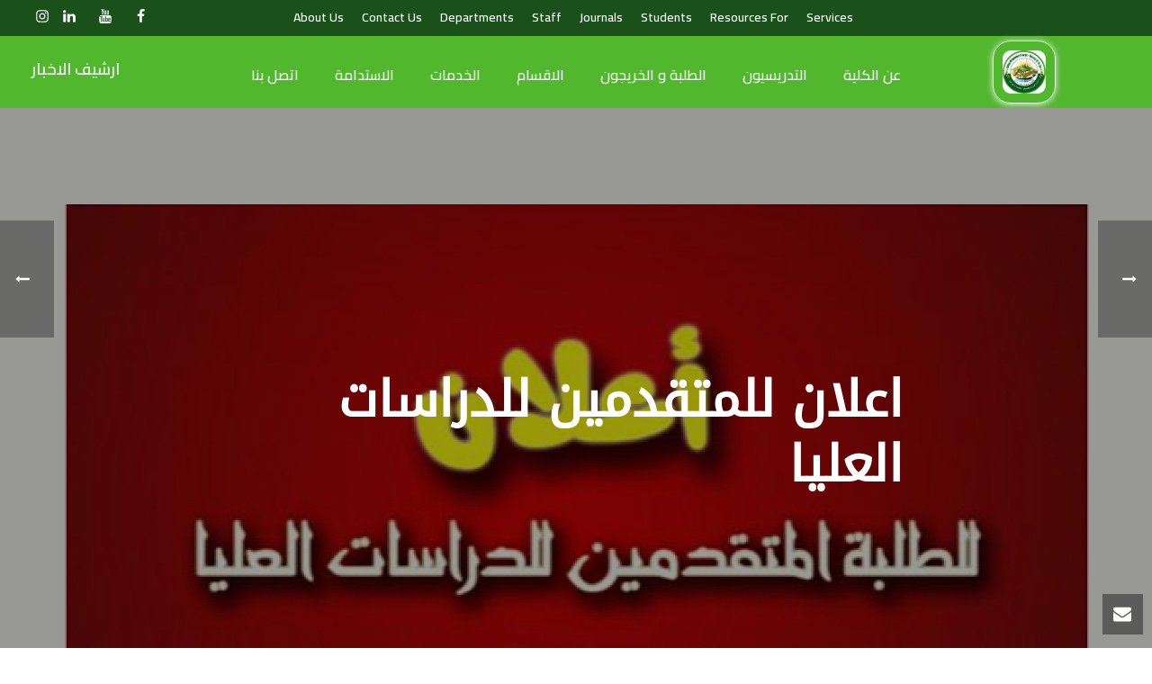

--- FILE ---
content_type: text/html; charset=UTF-8
request_url: https://am.utq.edu.iq/2020/09/03/%D8%A7%D8%B9%D9%84%D8%A7%D9%86-%D9%84%D9%84%D9%85%D8%AA%D9%82%D8%AF%D9%85%D9%8A%D9%86-%D9%84%D9%84%D8%AF%D8%B1%D8%A7%D8%B3%D8%A7%D8%AA-%D8%A7%D9%84%D8%B9%D9%84%D9%8A%D8%A7/
body_size: 28194
content:
<!DOCTYPE html>
<html dir="rtl" lang="ar">
<head>
		<meta charset="UTF-8"/><meta name="viewport" content="width=device-width, initial-scale=1.0, minimum-scale=1.0, maximum-scale=1.0, user-scalable=0"/><meta http-equiv="X-UA-Compatible" content="IE=edge,chrome=1"/><meta name="format-detection" content="telephone=no"><title>اعلان للمتقدمين للدراسات العليا &#8211; Faculty of Agriculture and Marshlands University of Thi-Qar</title>
<script type="text/javascript">var ajaxurl="https://am.utq.edu.iq/wp-admin/admin-ajax.php";</script><meta name='robots' content='max-image-preview:large'/>

		<style id="critical-path-css" type="text/css">body,html{width:100%;height:100%;margin:0;padding:0}.page-preloader{top:0;left:0;z-index:999;position:fixed;height:100%;width:100%;text-align:center}.preloader-preview-area{-webkit-animation-delay:-.2s;animation-delay:-.2s;top:50%;-webkit-transform:translateY(100%);-ms-transform:translateY(100%);transform:translateY(100%);margin-top:10px;max-height:calc(50% - 20px);opacity:1;width:100%;text-align:center;position:absolute}.preloader-logo{max-width:90%;top:50%;-webkit-transform:translateY(-100%);-ms-transform:translateY(-100%);transform:translateY(-100%);margin:-10px auto 0 auto;max-height:calc(50% - 20px);opacity:1;position:relative}.ball-pulse>div{width:15px;height:15px;border-radius:100%;margin:2px;-webkit-animation-fill-mode:both;animation-fill-mode:both;display:inline-block;-webkit-animation:ball-pulse .75s infinite cubic-bezier(.2,.68,.18,1.08);animation:ball-pulse .75s infinite cubic-bezier(.2,.68,.18,1.08)}.ball-pulse>div:nth-child(1){-webkit-animation-delay:-.36s;animation-delay:-.36s}.ball-pulse>div:nth-child(2){-webkit-animation-delay:-.24s;animation-delay:-.24s}.ball-pulse>div:nth-child(3){-webkit-animation-delay:-.12s;animation-delay:-.12s}@-webkit-keyframes ball-pulse{0%{-webkit-transform:scale(1);transform:scale(1);opacity:1}45%{-webkit-transform:scale(.1);transform:scale(.1);opacity:.7}80%{-webkit-transform:scale(1);transform:scale(1);opacity:1}}@keyframes ball-pulse{0%{-webkit-transform:scale(1);transform:scale(1);opacity:1}45%{-webkit-transform:scale(.1);transform:scale(.1);opacity:.7}80%{-webkit-transform:scale(1);transform:scale(1);opacity:1}}.ball-clip-rotate-pulse{position:relative;-webkit-transform:translateY(-15px) translateX(-10px);-ms-transform:translateY(-15px) translateX(-10px);transform:translateY(-15px) translateX(-10px);display:inline-block}.ball-clip-rotate-pulse>div{-webkit-animation-fill-mode:both;animation-fill-mode:both;position:absolute;top:0;left:0;border-radius:100%}.ball-clip-rotate-pulse>div:first-child{height:36px;width:36px;top:7px;left:-7px;-webkit-animation:ball-clip-rotate-pulse-scale 1s 0s cubic-bezier(.09,.57,.49,.9) infinite;animation:ball-clip-rotate-pulse-scale 1s 0s cubic-bezier(.09,.57,.49,.9) infinite}.ball-clip-rotate-pulse>div:last-child{position:absolute;width:50px;height:50px;left:-16px;top:-2px;background:0 0;border:2px solid;-webkit-animation:ball-clip-rotate-pulse-rotate 1s 0s cubic-bezier(.09,.57,.49,.9) infinite;animation:ball-clip-rotate-pulse-rotate 1s 0s cubic-bezier(.09,.57,.49,.9) infinite;-webkit-animation-duration:1s;animation-duration:1s}@-webkit-keyframes ball-clip-rotate-pulse-rotate{0%{-webkit-transform:rotate(0) scale(1);transform:rotate(0) scale(1)}50%{-webkit-transform:rotate(180deg) scale(.6);transform:rotate(180deg) scale(.6)}100%{-webkit-transform:rotate(360deg) scale(1);transform:rotate(360deg) scale(1)}}@keyframes ball-clip-rotate-pulse-rotate{0%{-webkit-transform:rotate(0) scale(1);transform:rotate(0) scale(1)}50%{-webkit-transform:rotate(180deg) scale(.6);transform:rotate(180deg) scale(.6)}100%{-webkit-transform:rotate(360deg) scale(1);transform:rotate(360deg) scale(1)}}@-webkit-keyframes ball-clip-rotate-pulse-scale{30%{-webkit-transform:scale(.3);transform:scale(.3)}100%{-webkit-transform:scale(1);transform:scale(1)}}@keyframes ball-clip-rotate-pulse-scale{30%{-webkit-transform:scale(.3);transform:scale(.3)}100%{-webkit-transform:scale(1);transform:scale(1)}}@-webkit-keyframes square-spin{25%{-webkit-transform:perspective(100px) rotateX(180deg) rotateY(0);transform:perspective(100px) rotateX(180deg) rotateY(0)}50%{-webkit-transform:perspective(100px) rotateX(180deg) rotateY(180deg);transform:perspective(100px) rotateX(180deg) rotateY(180deg)}75%{-webkit-transform:perspective(100px) rotateX(0) rotateY(180deg);transform:perspective(100px) rotateX(0) rotateY(180deg)}100%{-webkit-transform:perspective(100px) rotateX(0) rotateY(0);transform:perspective(100px) rotateX(0) rotateY(0)}}@keyframes square-spin{25%{-webkit-transform:perspective(100px) rotateX(180deg) rotateY(0);transform:perspective(100px) rotateX(180deg) rotateY(0)}50%{-webkit-transform:perspective(100px) rotateX(180deg) rotateY(180deg);transform:perspective(100px) rotateX(180deg) rotateY(180deg)}75%{-webkit-transform:perspective(100px) rotateX(0) rotateY(180deg);transform:perspective(100px) rotateX(0) rotateY(180deg)}100%{-webkit-transform:perspective(100px) rotateX(0) rotateY(0);transform:perspective(100px) rotateX(0) rotateY(0)}}.square-spin{display:inline-block}.square-spin>div{-webkit-animation-fill-mode:both;animation-fill-mode:both;width:50px;height:50px;-webkit-animation:square-spin 3s 0s cubic-bezier(.09,.57,.49,.9) infinite;animation:square-spin 3s 0s cubic-bezier(.09,.57,.49,.9) infinite}.cube-transition{position:relative;-webkit-transform:translate(-25px,-25px);-ms-transform:translate(-25px,-25px);transform:translate(-25px,-25px);display:inline-block}.cube-transition>div{-webkit-animation-fill-mode:both;animation-fill-mode:both;width:15px;height:15px;position:absolute;top:-5px;left:-5px;-webkit-animation:cube-transition 1.6s 0s infinite ease-in-out;animation:cube-transition 1.6s 0s infinite ease-in-out}.cube-transition>div:last-child{-webkit-animation-delay:-.8s;animation-delay:-.8s}@-webkit-keyframes cube-transition{25%{-webkit-transform:translateX(50px) scale(.5) rotate(-90deg);transform:translateX(50px) scale(.5) rotate(-90deg)}50%{-webkit-transform:translate(50px,50px) rotate(-180deg);transform:translate(50px,50px) rotate(-180deg)}75%{-webkit-transform:translateY(50px) scale(.5) rotate(-270deg);transform:translateY(50px) scale(.5) rotate(-270deg)}100%{-webkit-transform:rotate(-360deg);transform:rotate(-360deg)}}@keyframes cube-transition{25%{-webkit-transform:translateX(50px) scale(.5) rotate(-90deg);transform:translateX(50px) scale(.5) rotate(-90deg)}50%{-webkit-transform:translate(50px,50px) rotate(-180deg);transform:translate(50px,50px) rotate(-180deg)}75%{-webkit-transform:translateY(50px) scale(.5) rotate(-270deg);transform:translateY(50px) scale(.5) rotate(-270deg)}100%{-webkit-transform:rotate(-360deg);transform:rotate(-360deg)}}.ball-scale>div{border-radius:100%;margin:2px;-webkit-animation-fill-mode:both;animation-fill-mode:both;display:inline-block;height:60px;width:60px;-webkit-animation:ball-scale 1s 0s ease-in-out infinite;animation:ball-scale 1s 0s ease-in-out infinite}@-webkit-keyframes ball-scale{0%{-webkit-transform:scale(0);transform:scale(0)}100%{-webkit-transform:scale(1);transform:scale(1);opacity:0}}@keyframes ball-scale{0%{-webkit-transform:scale(0);transform:scale(0)}100%{-webkit-transform:scale(1);transform:scale(1);opacity:0}}.line-scale>div{-webkit-animation-fill-mode:both;animation-fill-mode:both;display:inline-block;width:5px;height:50px;border-radius:2px;margin:2px}.line-scale>div:nth-child(1){-webkit-animation:line-scale 1s -.5s infinite cubic-bezier(.2,.68,.18,1.08);animation:line-scale 1s -.5s infinite cubic-bezier(.2,.68,.18,1.08)}.line-scale>div:nth-child(2){-webkit-animation:line-scale 1s -.4s infinite cubic-bezier(.2,.68,.18,1.08);animation:line-scale 1s -.4s infinite cubic-bezier(.2,.68,.18,1.08)}.line-scale>div:nth-child(3){-webkit-animation:line-scale 1s -.3s infinite cubic-bezier(.2,.68,.18,1.08);animation:line-scale 1s -.3s infinite cubic-bezier(.2,.68,.18,1.08)}.line-scale>div:nth-child(4){-webkit-animation:line-scale 1s -.2s infinite cubic-bezier(.2,.68,.18,1.08);animation:line-scale 1s -.2s infinite cubic-bezier(.2,.68,.18,1.08)}.line-scale>div:nth-child(5){-webkit-animation:line-scale 1s -.1s infinite cubic-bezier(.2,.68,.18,1.08);animation:line-scale 1s -.1s infinite cubic-bezier(.2,.68,.18,1.08)}@-webkit-keyframes line-scale{0%{-webkit-transform:scaley(1);transform:scaley(1)}50%{-webkit-transform:scaley(.4);transform:scaley(.4)}100%{-webkit-transform:scaley(1);transform:scaley(1)}}@keyframes line-scale{0%{-webkit-transform:scaley(1);transform:scaley(1)}50%{-webkit-transform:scaley(.4);transform:scaley(.4)}100%{-webkit-transform:scaley(1);transform:scaley(1)}}.ball-scale-multiple{position:relative;-webkit-transform:translateY(30px);-ms-transform:translateY(30px);transform:translateY(30px);display:inline-block}.ball-scale-multiple>div{border-radius:100%;-webkit-animation-fill-mode:both;animation-fill-mode:both;margin:2px;position:absolute;left:-30px;top:0;opacity:0;margin:0;width:50px;height:50px;-webkit-animation:ball-scale-multiple 1s 0s linear infinite;animation:ball-scale-multiple 1s 0s linear infinite}.ball-scale-multiple>div:nth-child(2){-webkit-animation-delay:-.2s;animation-delay:-.2s}.ball-scale-multiple>div:nth-child(3){-webkit-animation-delay:-.2s;animation-delay:-.2s}@-webkit-keyframes ball-scale-multiple{0%{-webkit-transform:scale(0);transform:scale(0);opacity:0}5%{opacity:1}100%{-webkit-transform:scale(1);transform:scale(1);opacity:0}}@keyframes ball-scale-multiple{0%{-webkit-transform:scale(0);transform:scale(0);opacity:0}5%{opacity:1}100%{-webkit-transform:scale(1);transform:scale(1);opacity:0}}.ball-pulse-sync{display:inline-block}.ball-pulse-sync>div{width:15px;height:15px;border-radius:100%;margin:2px;-webkit-animation-fill-mode:both;animation-fill-mode:both;display:inline-block}.ball-pulse-sync>div:nth-child(1){-webkit-animation:ball-pulse-sync .6s -.21s infinite ease-in-out;animation:ball-pulse-sync .6s -.21s infinite ease-in-out}.ball-pulse-sync>div:nth-child(2){-webkit-animation:ball-pulse-sync .6s -.14s infinite ease-in-out;animation:ball-pulse-sync .6s -.14s infinite ease-in-out}.ball-pulse-sync>div:nth-child(3){-webkit-animation:ball-pulse-sync .6s -70ms infinite ease-in-out;animation:ball-pulse-sync .6s -70ms infinite ease-in-out}@-webkit-keyframes ball-pulse-sync{33%{-webkit-transform:translateY(10px);transform:translateY(10px)}66%{-webkit-transform:translateY(-10px);transform:translateY(-10px)}100%{-webkit-transform:translateY(0);transform:translateY(0)}}@keyframes ball-pulse-sync{33%{-webkit-transform:translateY(10px);transform:translateY(10px)}66%{-webkit-transform:translateY(-10px);transform:translateY(-10px)}100%{-webkit-transform:translateY(0);transform:translateY(0)}}.transparent-circle{display:inline-block;border-top:.5em solid rgba(255,255,255,.2);border-right:.5em solid rgba(255,255,255,.2);border-bottom:.5em solid rgba(255,255,255,.2);border-left:.5em solid #fff;-webkit-transform:translateZ(0);transform:translateZ(0);-webkit-animation:transparent-circle 1.1s infinite linear;animation:transparent-circle 1.1s infinite linear;width:50px;height:50px;border-radius:50%}.transparent-circle:after{border-radius:50%;width:10em;height:10em}@-webkit-keyframes transparent-circle{0%{-webkit-transform:rotate(0);transform:rotate(0)}100%{-webkit-transform:rotate(360deg);transform:rotate(360deg)}}@keyframes transparent-circle{0%{-webkit-transform:rotate(0);transform:rotate(0)}100%{-webkit-transform:rotate(360deg);transform:rotate(360deg)}}.ball-spin-fade-loader{position:relative;top:-10px;left:-10px;display:inline-block}.ball-spin-fade-loader>div{width:15px;height:15px;border-radius:100%;margin:2px;-webkit-animation-fill-mode:both;animation-fill-mode:both;position:absolute;-webkit-animation:ball-spin-fade-loader 1s infinite linear;animation:ball-spin-fade-loader 1s infinite linear}.ball-spin-fade-loader>div:nth-child(1){top:25px;left:0;animation-delay:-.84s;-webkit-animation-delay:-.84s}.ball-spin-fade-loader>div:nth-child(2){top:17.05px;left:17.05px;animation-delay:-.72s;-webkit-animation-delay:-.72s}.ball-spin-fade-loader>div:nth-child(3){top:0;left:25px;animation-delay:-.6s;-webkit-animation-delay:-.6s}.ball-spin-fade-loader>div:nth-child(4){top:-17.05px;left:17.05px;animation-delay:-.48s;-webkit-animation-delay:-.48s}.ball-spin-fade-loader>div:nth-child(5){top:-25px;left:0;animation-delay:-.36s;-webkit-animation-delay:-.36s}.ball-spin-fade-loader>div:nth-child(6){top:-17.05px;left:-17.05px;animation-delay:-.24s;-webkit-animation-delay:-.24s}.ball-spin-fade-loader>div:nth-child(7){top:0;left:-25px;animation-delay:-.12s;-webkit-animation-delay:-.12s}.ball-spin-fade-loader>div:nth-child(8){top:17.05px;left:-17.05px;animation-delay:0s;-webkit-animation-delay:0s}@-webkit-keyframes ball-spin-fade-loader{50%{opacity:.3;-webkit-transform:scale(.4);transform:scale(.4)}100%{opacity:1;-webkit-transform:scale(1);transform:scale(1)}}@keyframes ball-spin-fade-loader{50%{opacity:.3;-webkit-transform:scale(.4);transform:scale(.4)}100%{opacity:1;-webkit-transform:scale(1);transform:scale(1)}}</style>

		<link rel="alternate" type="application/rss+xml" title="Faculty of Agriculture and Marshlands University of Thi-Qar &laquo; الخلاصة" href="https://am.utq.edu.iq/feed/"/>
<link rel="alternate" type="application/rss+xml" title="Faculty of Agriculture and Marshlands University of Thi-Qar &laquo; خلاصة التعليقات" href="https://am.utq.edu.iq/comments/feed/"/>

<link rel="shortcut icon" href="http://am.utq.edu.iq/wp-content/uploads/sites/18/2019/05/ff.jpg"/>
<link rel="apple-touch-icon-precomposed" href="http://con.utq.edu.iq/wp-content/uploads/sites/31/2020/11/logogif.gif">
<link rel="alternate" type="application/rss+xml" title="Faculty of Agriculture and Marshlands University of Thi-Qar &laquo; اعلان للمتقدمين للدراسات العليا خلاصة التعليقات" href="https://am.utq.edu.iq/2020/09/03/%d8%a7%d8%b9%d9%84%d8%a7%d9%86-%d9%84%d9%84%d9%85%d8%aa%d9%82%d8%af%d9%85%d9%8a%d9%86-%d9%84%d9%84%d8%af%d8%b1%d8%a7%d8%b3%d8%a7%d8%aa-%d8%a7%d9%84%d8%b9%d9%84%d9%8a%d8%a7/feed/"/>
<script type="text/javascript">window.abb={};php={};window.PHP={};PHP.ajax="https://am.utq.edu.iq/wp-admin/admin-ajax.php";PHP.wp_p_id="2603";var mk_header_parallax,mk_banner_parallax,mk_page_parallax,mk_footer_parallax,mk_body_parallax;var mk_images_dir="https://am.utq.edu.iq/wp-content/themes/jupiter/assets/images",mk_theme_js_path="https://am.utq.edu.iq/wp-content/themes/jupiter/assets/js",mk_theme_dir="https://am.utq.edu.iq/wp-content/themes/jupiter",mk_captcha_placeholder="Enter Captcha",mk_captcha_invalid_txt="Invalid. Try again.",mk_captcha_correct_txt="Captcha correct.",mk_responsive_nav_width=600,mk_vertical_header_back="Back",mk_vertical_header_anim="1",mk_check_rtl=false,mk_grid_width=1140,mk_ajax_search_option="",mk_preloader_bg_color="#b6db9d",mk_accent_color="#1e73be",mk_go_to_top="true",mk_smooth_scroll="true",mk_preloader_bar_color="#1e73be",mk_preloader_logo="http://am.utq.edu.iq/wp-content/uploads/sites/18/2019/05/ff.jpg";var mk_header_parallax=false,mk_banner_parallax=false,mk_footer_parallax=false,mk_body_parallax=false,mk_no_more_posts="No More Posts",mk_typekit_id="",mk_google_fonts=["Cairo:100italic,200italic,300italic,400italic,500italic,600italic,700italic,800italic,900italic,100,200,300,400,500,600,700,800,900"],mk_global_lazyload=true;</script><link rel="alternate" title="oEmbed (JSON)" type="application/json+oembed" href="https://am.utq.edu.iq/wp-json/oembed/1.0/embed?url=https%3A%2F%2Fam.utq.edu.iq%2F2020%2F09%2F03%2F%25d8%25a7%25d8%25b9%25d9%2584%25d8%25a7%25d9%2586-%25d9%2584%25d9%2584%25d9%2585%25d8%25aa%25d9%2582%25d8%25af%25d9%2585%25d9%258a%25d9%2586-%25d9%2584%25d9%2584%25d8%25af%25d8%25b1%25d8%25a7%25d8%25b3%25d8%25a7%25d8%25aa-%25d8%25a7%25d9%2584%25d8%25b9%25d9%2584%25d9%258a%25d8%25a7%2F"/>
<link rel="alternate" title="oEmbed (XML)" type="text/xml+oembed" href="https://am.utq.edu.iq/wp-json/oembed/1.0/embed?url=https%3A%2F%2Fam.utq.edu.iq%2F2020%2F09%2F03%2F%25d8%25a7%25d8%25b9%25d9%2584%25d8%25a7%25d9%2586-%25d9%2584%25d9%2584%25d9%2585%25d8%25aa%25d9%2582%25d8%25af%25d9%2585%25d9%258a%25d9%2586-%25d9%2584%25d9%2584%25d8%25af%25d8%25b1%25d8%25a7%25d8%25b3%25d8%25a7%25d8%25aa-%25d8%25a7%25d9%2584%25d8%25b9%25d9%2584%25d9%258a%25d8%25a7%2F&#038;format=xml"/>
<style id='wp-img-auto-sizes-contain-inline-css' type='text/css'>img:is([sizes=auto i],[sizes^="auto," i]){contain-intrinsic-size:3000px 1500px}</style>
<link rel='stylesheet' id='wppm-plugin-css-css' href='https://am.utq.edu.iq/wp-content/plugins/wp-post-modules/assets/css/wppm.frontend.css?ver=2.2.2' type='text/css' media='all'/>
<link rel='stylesheet' id='wppm-plugin-rtl-css' href='https://am.utq.edu.iq/wp-content/plugins/wp-post-modules/assets/css/wppm.rtl.frontend.css?ver=2.2.2' type='text/css' media='all'/>
<link rel='stylesheet' id='mkhb-render-css' href='https://am.utq.edu.iq/wp-content/themes/jupiter/header-builder/includes/assets/css/mkhb-render.css?ver=6.1.6' type='text/css' media='all'/>
<style id='mkhb-inline-css' type='text/css'>#cjuz3rjjp000z286gnwh64af7{text-align:center}#cjuz3rjjp000z286gnwh64af7 .mkhb-icon-el__link{color:rgba(255,255,255,1);background:rgba(238,238,238,0);height:30px;width:30px}#cjuz3rjjp000z286gnwh64af7 .mkhb-icon-el__link--hoverable:hover{color:rgba(241,246,139,1);background:rgba(153,153,153,0)}#cjv7u0wky00083a657j7opuat.mkhb-nav-container{margin:0 240px 0 0;z-index:301;text-align:center}#cjv7u0wky00083a657j7opuat .mkhb-navigation-ul>li.menu-item>a.menu-item-link{color:rgba(255,255,255,1);padding:3px 0 3px 20px;font-size:14px;font-weight:;margin-right:}#cjv7u0wky00083a657j7opuat .mkhb-navigation-ul>li.menu-item:last-of-type>a.menu-item-link{margin-right:0}#cjv7u0wky00083a657j7opuat .mkhb-navigation ul.sub-menu a.menu-item-link{color:rgba(255,255,255,1);font-size:;font-weight:}#cjv7u0wky00083a657j7opuat .mkhb-navigation li.hb-no-mega-menu ul.sub-menu{background-color:rgba(67,137,67,1)}#cjv7u0wky00083a657j7opuat .mkhb-navigation ul.sub-menu a.menu-item-link:hover,#cjv7u0wky00083a657j7opuat .mkhb-navigation-ul ul.sub-menu li.current-menu-item>a.menu-item-link,#cjv7u0wky00083a657j7opuat .mkhb-navigation-ul ul.sub-menu li.current-menu-parent>a.menu-item-link{background-color:rgba(146,169,146,1);color:rgba(21,94,21,1)}#cjv7u0wky00083a657j7opuat-wrap .mkhb-navigation-resp__ul>li>a{font-family:Cairo;font-weight:;font-size:14px;color:rgba(255,255,255,1);background-color:rgba(158,217,158,0)}#cjv7u0wky00083a657j7opuat-wrap .mkhb-navigation-resp__ul>li:hover>a{color:rgba(241,246,139,1);background-color:rgba(241,246,139,1)}#cjv7u0wky00083a657j7opuat-wrap .mkhb-navigation-resp__ul>li>ul{background-color:rgba(67,137,67,1)}#cjv7u0wky00083a657j7opuat-wrap .mkhb-navigation-resp__ul>li>ul li a{font-family:Cairo;font-weight:;font-size:;color:rgba(255,255,255,1)}#cjv7u0wky00083a657j7opuat-wrap .mkhb-navigation-resp__ul>li>ul li:hover>a{color:rgba(21,94,21,1);background-color:rgba(146,169,146,1)}#cjv7u0wky00083a657j7opuat.mkhb-menu-nav-style-text a{font-family:Cairo}#cjv7u0wky00083a657j7opuat.mkhb-menu-hover-style-4 .mkhb-navigation-ul>li.menu-item>a.menu-item-link:after{background-color:rgba(158,217,158,0)}#cjv7u0wky00083a657j7opuat.mkhb-menu-hover-style-4 .mkhb-navigation-ul>li.menu-item:hover>a.menu-item-link,#cjv7u0wky00083a657j7opuat.mkhb-menu-hover-style-4 .mkhb-navigation-ul>li.current-menu-ancestor>a.menu-item-link,#cjv7u0wky00083a657j7opuat.mkhb-menu-hover-style-4 .mkhb-navigation-ul>li.current-menu-item>a.menu-item-link{color:rgba(241,246,139,1)}#cjv7u0wky00083a657j7opuat.mkhb-menu-hover-style-4 .mkhb-navigation-ul>li.menu-item:hover>a.menu-item-link::after,#cjv7u0wky00083a657j7opuat.mkhb-menu-hover-style-4 .mkhb-navigation-ul>li.current-menu-ancestor>a.menu-item-link:after,#cjv7u0wky00083a657j7opuat.mkhb-menu-hover-style-4 .mkhb-navigation-ul>li.current-menu-item>a.menu-item-link:after{background-color:rgba(241,246,139,1)}.mkhb-navigation-resp__wrap{background-color:#fff}.mkhb-navigation-resp__menu>div{background-color:#000}.mkhb-navigation-resp__ul li ul li .megamenu-title:hover,.mkhb-navigation-resp__ul li ul li .megamenu-title,.mkhb-navigation-resp__ul li a,.mkhb-navigation-resp__ul li ul li a:hover,.mkhb-navigation-resp__ul .mkhb-navigation-resp__arrow{color:#444}#cjv7pixld000e3a65oavv5plp{margin:0 10px 0 10px}#cjv7pixld000e3a65oavv5plpdiv[class^="mkhb-col-xs-"],#cjv7pixld000e3a65oavv5plp.mkhb-col-sm-12,#cjv7pixld000e3a65oavv5plp.mkhb-col-md-12{width:calc(100% - 20px)}#cjv7pixld000e3a65oavv5plp.mkhb-col-sm-11,#cjv7pixld000e3a65oavv5plp.mkhb-col-md-11{width:calc(91.66666667% - 20px)}#cjv7pixld000e3a65oavv5plp.mkhb-col-sm-10,#cjv7pixld000e3a65oavv5plp.mkhb-col-md-10{width:calc(83.33333333% - 20px)}#cjv7pixld000e3a65oavv5plp.mkhb-col-sm-9,#cjv7pixld000e3a65oavv5plp.mkhb-col-md-9{width:calc(75% - 20px)}#cjv7pixld000e3a65oavv5plp.mkhb-col-sm-8,#cjv7pixld000e3a65oavv5plp.mkhb-col-md-8{width:calc(66.66666667% - 20px)}#cjv7pixld000e3a65oavv5plp.mkhb-col-sm-7,#cjv7pixld000e3a65oavv5plp.mkhb-col-md-7{width:calc(58.33333333% - 20px)}#cjv7pixld000e3a65oavv5plp.mkhb-col-sm-6,#cjv7pixld000e3a65oavv5plp.mkhb-col-md-6{width:calc(50% - 20px)}#cjv7pixld000e3a65oavv5plp.mkhb-col-sm-5,#cjv7pixld000e3a65oavv5plp.mkhb-col-md-5{width:calc(41.66666667% - 20px)}#cjv7pixld000e3a65oavv5plp.mkhb-col-sm-4,#cjv7pixld000e3a65oavv5plp.mkhb-col-md-4{width:calc(33.33333333% - 20px)}#cjv7pixld000e3a65oavv5plp.mkhb-col-sm-3,#cjv7pixld000e3a65oavv5plp.mkhb-col-md-3{width:calc(25% - 20px)}#cjv7pixld000e3a65oavv5plp.mkhb-col-sm-2,#cjv7pixld000e3a65oavv5plp.mkhb-col-md-2{width:calc(16.66666667% - 20px)}#cjv7pixld000e3a65oavv5plp.mkhb-col-sm-1,#cjv7pixld000e3a65oavv5plp.mkhb-col-md-1{width:calc(8.33333333% - 20px)}#cjv7pixld00083a65gre10xqh{background-color:rgba(26,81,26,1)}#cjv7pixld00083a65gre10xqh{padding:3px 0 3px 0}#cmfkw8koe00083576glwxom20.mkhb-nav-container{margin:10px 0 0 0;z-index:301;text-align:left}#cmfkw8koe00083576glwxom20 .mkhb-navigation-ul>li.menu-item>a.menu-item-link{color:rgba(248,253,248,1);padding:10px 20px 10px 20px;font-size:18px;font-weight:;margin-right:}#cmfkw8koe00083576glwxom20 .mkhb-navigation-ul>li.menu-item:last-of-type>a.menu-item-link{margin-right:0}#cmfkw8koe00083576glwxom20 .mkhb-navigation ul.sub-menu a.menu-item-link{color:;font-size:;font-weight:}#cmfkw8koe00083576glwxom20 .mkhb-navigation li.hb-no-mega-menu ul.sub-menu{background-color:}#cmfkw8koe00083576glwxom20 .mkhb-navigation ul.sub-menu a.menu-item-link:hover,#cmfkw8koe00083576glwxom20 .mkhb-navigation-ul ul.sub-menu li.current-menu-item>a.menu-item-link,#cmfkw8koe00083576glwxom20 .mkhb-navigation-ul ul.sub-menu li.current-menu-parent>a.menu-item-link{background-color:#b3e5fc;color:#444}#cmfkw8koe00083576glwxom20-wrap .mkhb-navigation-resp__ul>li>a{font-family:Cairo;font-weight:;font-size:18px;color:rgba(248,253,248,1);background-color:}#cmfkw8koe00083576glwxom20-wrap .mkhb-navigation-resp__ul>li:hover>a{color:;background-color:}#cmfkw8koe00083576glwxom20-wrap .mkhb-navigation-resp__ul>li>ul{background-color:}#cmfkw8koe00083576glwxom20-wrap .mkhb-navigation-resp__ul>li>ul li a{font-family:Cairo;font-weight:;font-size:;color:}#cmfkw8koe00083576glwxom20-wrap .mkhb-navigation-resp__ul>li>ul li:hover>a{color:#444;background-color:#b3e5fc}#cmfkw8koe00083576glwxom20.mkhb-menu-nav-style-text a{font-family:Cairo}#cmfkw8koe00083576glwxom20.mkhb-menu-hover-style-4 .mkhb-navigation-ul>li.menu-item>a.menu-item-link:after{background-color:initial}#cmfkw8koe00083576glwxom20.mkhb-menu-hover-style-4 .mkhb-navigation-ul>li.menu-item:hover>a.menu-item-link,#cmfkw8koe00083576glwxom20.mkhb-menu-hover-style-4 .mkhb-navigation-ul>li.current-menu-ancestor>a.menu-item-link,#cmfkw8koe00083576glwxom20.mkhb-menu-hover-style-4 .mkhb-navigation-ul>li.current-menu-item>a.menu-item-link{color:#444}#cmfkw8koe00083576glwxom20.mkhb-menu-hover-style-4 .mkhb-navigation-ul>li.menu-item:hover>a.menu-item-link::after,#cmfkw8koe00083576glwxom20.mkhb-menu-hover-style-4 .mkhb-navigation-ul>li.current-menu-ancestor>a.menu-item-link:after,#cmfkw8koe00083576glwxom20.mkhb-menu-hover-style-4 .mkhb-navigation-ul>li.current-menu-item>a.menu-item-link:after{background-color:#b3e5fc}.mkhb-navigation-resp__wrap{background-color:#fff}.mkhb-navigation-resp__menu>div{background-color:#000}.mkhb-navigation-resp__ul li ul li .megamenu-title:hover,.mkhb-navigation-resp__ul li ul li .megamenu-title,.mkhb-navigation-resp__ul li a,.mkhb-navigation-resp__ul li ul li a:hover,.mkhb-navigation-resp__ul .mkhb-navigation-resp__arrow{color:#444}#cjuz3reqk000w286grz0qf892.mkhb-nav-container{margin:0;z-index:301;text-align:center}#cjuz3reqk000w286grz0qf892 .mkhb-navigation-ul>li.menu-item>a.menu-item-link{color:rgba(243,255,244,1);padding:25px 20px 10px 20px;font-size:16px;font-weight:;margin-right:}#cjuz3reqk000w286grz0qf892 .mkhb-navigation-ul>li.menu-item:last-of-type>a.menu-item-link{margin-right:0}#cjuz3reqk000w286grz0qf892 .mkhb-navigation ul.sub-menu a.menu-item-link{color:rgba(81,183,45,1);font-size:16px;font-weight:600}#cjuz3reqk000w286grz0qf892 .mkhb-navigation li.hb-no-mega-menu ul.sub-menu{background-color:rgba(255,255,255,1)}#cjuz3reqk000w286grz0qf892 .mkhb-navigation ul.sub-menu a.menu-item-link:hover,#cjuz3reqk000w286grz0qf892 .mkhb-navigation-ul ul.sub-menu li.current-menu-item>a.menu-item-link,#cjuz3reqk000w286grz0qf892 .mkhb-navigation-ul ul.sub-menu li.current-menu-parent>a.menu-item-link{background-color:rgba(26,81,26,1);color:rgba(180,234,180,1)}#cjuz3reqk000w286grz0qf892-wrap .mkhb-navigation-resp__ul>li>a{font-family:Cairo;font-weight:;font-size:16px;color:rgba(243,255,244,1);background-color:rgba(81,183,45,1)}#cjuz3reqk000w286grz0qf892-wrap .mkhb-navigation-resp__ul>li:hover>a{color:rgba(252,224,155,1);background-color:rgba(58,149,67,1)}#cjuz3reqk000w286grz0qf892-wrap .mkhb-navigation-resp__ul>li>ul{background-color:rgba(255,255,255,1)}#cjuz3reqk000w286grz0qf892-wrap .mkhb-navigation-resp__ul>li>ul li a{font-family:Cairo;font-weight:600;font-size:16px;color:rgba(81,183,45,1)}#cjuz3reqk000w286grz0qf892-wrap .mkhb-navigation-resp__ul>li>ul li:hover>a{color:rgba(180,234,180,1);background-color:rgba(26,81,26,1)}#cjuz3reqk000w286grz0qf892.mkhb-menu-nav-style-text a{font-family:Cairo}#cjuz3reqk000w286grz0qf892.mkhb-menu-hover-style-1 .mkhb-navigation-ul>li.menu-item>a.menu-item-link{margin:auto}#cjuz3reqk000w286grz0qf892.mkhb-menu-hover-style-1 .mkhb-navigation-ul>li.menu-item{margin-right:}#cjuz3reqk000w286grz0qf892.mkhb-menu-hover-style-1 .mkhb-navigation-ul>li.menu-item:last-of-type{margin-right:0}#cjuz3reqk000w286grz0qf892.mkhb-menu-hover-style-1 .mkhb-navigation-ul>li.menu-item:before{background-color:rgba(81,183,45,1)}#cjuz3reqk000w286grz0qf892.mkhb-menu-hover-style-1 .mkhb-navigation-ul>li.menu-item>a.menu-item-link:hover,#cjuz3reqk000w286grz0qf892.mkhb-menu-hover-style-1 .mkhb-navigation-ul>li.menu-item:hover>a.menu-item-link,#cjuz3reqk000w286grz0qf892.mkhb-menu-hover-style-1 .mkhb-navigation-ul>li.current-menu-item>a.menu-item-link,#cjuz3reqk000w286grz0qf892.mkhb-menu-hover-style-1 .mkhb-navigation-ul>li.current-menu-ancestor>a.menu-item-link{color:rgba(252,224,155,1)}#cjuz3reqk000w286grz0qf892.mkhb-menu-hover-style-1 .mkhb-navigation-ul>li.dropdownOpen:before,#cjuz3reqk000w286grz0qf892.mkhb-menu-hover-style-1 .mkhb-navigation-ul>li.active:before,#cjuz3reqk000w286grz0qf892.mkhb-menu-hover-style-1 .mkhb-navigation-ul>li.open:before,#cjuz3reqk000w286grz0qf892.mkhb-menu-hover-style-1 .mkhb-navigation-ul>li.menu-item:hover:before,#cjuz3reqk000w286grz0qf892.mkhb-menu-hover-style-1 .mkhb-navigation-ul>li.current-menu-item:before,#cjuz3reqk000w286grz0qf892.mkhb-menu-hover-style-1 .mkhb-navigation-ul>li.current-menu-ancestor:before{background-color:rgba(58,149,67,1)}.mkhb-navigation-resp__wrap{background-color:#fff}.mkhb-navigation-resp__menu>div{background-color:#000}.mkhb-navigation-resp__ul li ul li .megamenu-title:hover,.mkhb-navigation-resp__ul li ul li .megamenu-title,.mkhb-navigation-resp__ul li a,.mkhb-navigation-resp__ul li ul li a:hover,.mkhb-navigation-resp__ul .mkhb-navigation-resp__arrow{color:#444}#cjuz3rqa30015286gm1u5hoak .mkhb-logo-el__image{width:70px}#cjuz3r9990008286gh5l0i8gt{background-color:rgba(81,183,45,1)}#cjuz3rjjp000y286gtcg0w6np{text-align:center}#cjuz3rjjp000y286gtcg0w6np .mkhb-icon-el__link{color:rgba(255,255,255,1);background:rgba(238,238,238,0);height:30px;width:30px}#cjuz3rjjp000y286gtcg0w6np .mkhb-icon-el__link--hoverable:hover{color:rgba(241,246,139,1);background:rgba(153,153,153,0)}#cjv7pixld000d3a65ia32fylh{margin:0 10px 0 10px}#cjv7pixld000d3a65ia32fylhdiv[class^="mkhb-col-xs-"],#cjv7pixld000d3a65ia32fylh.mkhb-col-sm-12,#cjv7pixld000d3a65ia32fylh.mkhb-col-md-12{width:calc(100% - 20px)}#cjv7pixld000d3a65ia32fylh.mkhb-col-sm-11,#cjv7pixld000d3a65ia32fylh.mkhb-col-md-11{width:calc(91.66666667% - 20px)}#cjv7pixld000d3a65ia32fylh.mkhb-col-sm-10,#cjv7pixld000d3a65ia32fylh.mkhb-col-md-10{width:calc(83.33333333% - 20px)}#cjv7pixld000d3a65ia32fylh.mkhb-col-sm-9,#cjv7pixld000d3a65ia32fylh.mkhb-col-md-9{width:calc(75% - 20px)}#cjv7pixld000d3a65ia32fylh.mkhb-col-sm-8,#cjv7pixld000d3a65ia32fylh.mkhb-col-md-8{width:calc(66.66666667% - 20px)}#cjv7pixld000d3a65ia32fylh.mkhb-col-sm-7,#cjv7pixld000d3a65ia32fylh.mkhb-col-md-7{width:calc(58.33333333% - 20px)}#cjv7pixld000d3a65ia32fylh.mkhb-col-sm-6,#cjv7pixld000d3a65ia32fylh.mkhb-col-md-6{width:calc(50% - 20px)}#cjv7pixld000d3a65ia32fylh.mkhb-col-sm-5,#cjv7pixld000d3a65ia32fylh.mkhb-col-md-5{width:calc(41.66666667% - 20px)}#cjv7pixld000d3a65ia32fylh.mkhb-col-sm-4,#cjv7pixld000d3a65ia32fylh.mkhb-col-md-4{width:calc(33.33333333% - 20px)}#cjv7pixld000d3a65ia32fylh.mkhb-col-sm-3,#cjv7pixld000d3a65ia32fylh.mkhb-col-md-3{width:calc(25% - 20px)}#cjv7pixld000d3a65ia32fylh.mkhb-col-sm-2,#cjv7pixld000d3a65ia32fylh.mkhb-col-md-2{width:calc(16.66666667% - 20px)}#cjv7pixld000d3a65ia32fylh.mkhb-col-sm-1,#cjv7pixld000d3a65ia32fylh.mkhb-col-md-1{width:calc(8.33333333% - 20px)}#cjv7pixld00073a652er8w6nx{background-color:rgba(26,81,26,1)}#cjv7pixld00073a652er8w6nx{padding:3px 0 3px 0}#cmfkw8koe000735767uq9bmxg.mkhb-nav-container{margin:10px 0 0 0;z-index:301;text-align:left}#cmfkw8koe000735767uq9bmxg .mkhb-navigation-ul>li.menu-item>a.menu-item-link{color:rgba(248,253,248,1);padding:10px 20px 10px 20px;font-size:18px;font-weight:;margin-right:}#cmfkw8koe000735767uq9bmxg .mkhb-navigation-ul>li.menu-item:last-of-type>a.menu-item-link{margin-right:0}#cmfkw8koe000735767uq9bmxg .mkhb-navigation ul.sub-menu a.menu-item-link{color:;font-size:;font-weight:}#cmfkw8koe000735767uq9bmxg .mkhb-navigation li.hb-no-mega-menu ul.sub-menu{background-color:}#cmfkw8koe000735767uq9bmxg .mkhb-navigation ul.sub-menu a.menu-item-link:hover,#cmfkw8koe000735767uq9bmxg .mkhb-navigation-ul ul.sub-menu li.current-menu-item>a.menu-item-link,#cmfkw8koe000735767uq9bmxg .mkhb-navigation-ul ul.sub-menu li.current-menu-parent>a.menu-item-link{background-color:#b3e5fc;color:#444}#cmfkw8koe000735767uq9bmxg-wrap .mkhb-navigation-resp__ul>li>a{font-family:Cairo;font-weight:;font-size:18px;color:rgba(248,253,248,1);background-color:}#cmfkw8koe000735767uq9bmxg-wrap .mkhb-navigation-resp__ul>li:hover>a{color:;background-color:}#cmfkw8koe000735767uq9bmxg-wrap .mkhb-navigation-resp__ul>li>ul{background-color:}#cmfkw8koe000735767uq9bmxg-wrap .mkhb-navigation-resp__ul>li>ul li a{font-family:Cairo;font-weight:;font-size:;color:}#cmfkw8koe000735767uq9bmxg-wrap .mkhb-navigation-resp__ul>li>ul li:hover>a{color:#444;background-color:#b3e5fc}#cmfkw8koe000735767uq9bmxg.mkhb-menu-nav-style-text a{font-family:Cairo}#cmfkw8koe000735767uq9bmxg.mkhb-menu-hover-style-4 .mkhb-navigation-ul>li.menu-item>a.menu-item-link:after{background-color:initial}#cmfkw8koe000735767uq9bmxg.mkhb-menu-hover-style-4 .mkhb-navigation-ul>li.menu-item:hover>a.menu-item-link,#cmfkw8koe000735767uq9bmxg.mkhb-menu-hover-style-4 .mkhb-navigation-ul>li.current-menu-ancestor>a.menu-item-link,#cmfkw8koe000735767uq9bmxg.mkhb-menu-hover-style-4 .mkhb-navigation-ul>li.current-menu-item>a.menu-item-link{color:#444}#cmfkw8koe000735767uq9bmxg.mkhb-menu-hover-style-4 .mkhb-navigation-ul>li.menu-item:hover>a.menu-item-link::after,#cmfkw8koe000735767uq9bmxg.mkhb-menu-hover-style-4 .mkhb-navigation-ul>li.current-menu-ancestor>a.menu-item-link:after,#cmfkw8koe000735767uq9bmxg.mkhb-menu-hover-style-4 .mkhb-navigation-ul>li.current-menu-item>a.menu-item-link:after{background-color:#b3e5fc}.mkhb-navigation-resp__wrap{background-color:#fff}.mkhb-navigation-resp__menu>div{background-color:#000}.mkhb-navigation-resp__ul li ul li .megamenu-title:hover,.mkhb-navigation-resp__ul li ul li .megamenu-title,.mkhb-navigation-resp__ul li a,.mkhb-navigation-resp__ul li ul li a:hover,.mkhb-navigation-resp__ul .mkhb-navigation-resp__arrow{color:#444}#cjuz3reqk000v286gqeauu4qj.mkhb-nav-container{margin:0;z-index:301;text-align:center}#cjuz3reqk000v286gqeauu4qj .mkhb-navigation-ul>li.menu-item>a.menu-item-link{color:rgba(243,255,244,1);padding:25px 20px 10px 20px;font-size:16px;font-weight:;margin-right:}#cjuz3reqk000v286gqeauu4qj .mkhb-navigation-ul>li.menu-item:last-of-type>a.menu-item-link{margin-right:0}#cjuz3reqk000v286gqeauu4qj .mkhb-navigation ul.sub-menu a.menu-item-link{color:rgba(81,183,45,1);font-size:16px;font-weight:600}#cjuz3reqk000v286gqeauu4qj .mkhb-navigation li.hb-no-mega-menu ul.sub-menu{background-color:rgba(255,255,255,1)}#cjuz3reqk000v286gqeauu4qj .mkhb-navigation ul.sub-menu a.menu-item-link:hover,#cjuz3reqk000v286gqeauu4qj .mkhb-navigation-ul ul.sub-menu li.current-menu-item>a.menu-item-link,#cjuz3reqk000v286gqeauu4qj .mkhb-navigation-ul ul.sub-menu li.current-menu-parent>a.menu-item-link{background-color:rgba(26,81,26,1);color:rgba(180,234,180,1)}#cjuz3reqk000v286gqeauu4qj-wrap .mkhb-navigation-resp__ul>li>a{font-family:Cairo;font-weight:;font-size:16px;color:rgba(243,255,244,1);background-color:rgba(81,183,45,1)}#cjuz3reqk000v286gqeauu4qj-wrap .mkhb-navigation-resp__ul>li:hover>a{color:rgba(252,224,155,1);background-color:rgba(58,149,67,1)}#cjuz3reqk000v286gqeauu4qj-wrap .mkhb-navigation-resp__ul>li>ul{background-color:rgba(255,255,255,1)}#cjuz3reqk000v286gqeauu4qj-wrap .mkhb-navigation-resp__ul>li>ul li a{font-family:Cairo;font-weight:600;font-size:16px;color:rgba(81,183,45,1)}#cjuz3reqk000v286gqeauu4qj-wrap .mkhb-navigation-resp__ul>li>ul li:hover>a{color:rgba(180,234,180,1);background-color:rgba(26,81,26,1)}#cjuz3reqk000v286gqeauu4qj.mkhb-menu-nav-style-text a{font-family:Cairo}#cjuz3reqk000v286gqeauu4qj.mkhb-menu-hover-style-1 .mkhb-navigation-ul>li.menu-item>a.menu-item-link{margin:auto}#cjuz3reqk000v286gqeauu4qj.mkhb-menu-hover-style-1 .mkhb-navigation-ul>li.menu-item{margin-right:}#cjuz3reqk000v286gqeauu4qj.mkhb-menu-hover-style-1 .mkhb-navigation-ul>li.menu-item:last-of-type{margin-right:0}#cjuz3reqk000v286gqeauu4qj.mkhb-menu-hover-style-1 .mkhb-navigation-ul>li.menu-item:before{background-color:rgba(81,183,45,1)}#cjuz3reqk000v286gqeauu4qj.mkhb-menu-hover-style-1 .mkhb-navigation-ul>li.menu-item>a.menu-item-link:hover,#cjuz3reqk000v286gqeauu4qj.mkhb-menu-hover-style-1 .mkhb-navigation-ul>li.menu-item:hover>a.menu-item-link,#cjuz3reqk000v286gqeauu4qj.mkhb-menu-hover-style-1 .mkhb-navigation-ul>li.current-menu-item>a.menu-item-link,#cjuz3reqk000v286gqeauu4qj.mkhb-menu-hover-style-1 .mkhb-navigation-ul>li.current-menu-ancestor>a.menu-item-link{color:rgba(252,224,155,1)}#cjuz3reqk000v286gqeauu4qj.mkhb-menu-hover-style-1 .mkhb-navigation-ul>li.dropdownOpen:before,#cjuz3reqk000v286gqeauu4qj.mkhb-menu-hover-style-1 .mkhb-navigation-ul>li.active:before,#cjuz3reqk000v286gqeauu4qj.mkhb-menu-hover-style-1 .mkhb-navigation-ul>li.open:before,#cjuz3reqk000v286gqeauu4qj.mkhb-menu-hover-style-1 .mkhb-navigation-ul>li.menu-item:hover:before,#cjuz3reqk000v286gqeauu4qj.mkhb-menu-hover-style-1 .mkhb-navigation-ul>li.current-menu-item:before,#cjuz3reqk000v286gqeauu4qj.mkhb-menu-hover-style-1 .mkhb-navigation-ul>li.current-menu-ancestor:before{background-color:rgba(58,149,67,1)}.mkhb-navigation-resp__wrap{background-color:#fff}.mkhb-navigation-resp__menu>div{background-color:#000}.mkhb-navigation-resp__ul li ul li .megamenu-title:hover,.mkhb-navigation-resp__ul li ul li .megamenu-title,.mkhb-navigation-resp__ul li a,.mkhb-navigation-resp__ul li ul li a:hover,.mkhb-navigation-resp__ul .mkhb-navigation-resp__arrow{color:#444}#cjuz3rqa30014286gg8rp7mau .mkhb-logo-el__image{width:70px}#cjuz3r9990007286g0z3a65wg{background-color:rgba(81,183,45,1)}#cjuz3rjjp000x286gb683k0b4{text-align:right}#cjuz3rjjp000x286gb683k0b4 .mkhb-icon-el__link{color:rgba(255,255,255,1);background:rgba(238,238,238,0);height:30px;width:30px}#cjuz3rjjp000x286gb683k0b4 .mkhb-icon-el__link--hoverable:hover{color:rgba(241,246,139,1);background:rgba(153,153,153,0)}#cjuz3reqk000u286gvza1abej.mkhb-nav-container{margin:0;z-index:301;text-align:left;display:inline-block;vertical-align:top}#cjuz3reqk000u286gvza1abej .mkhb-navigation-ul>li.menu-item>a.menu-item-link{color:rgba(243,255,244,1);padding:10px 20px 10px 20px;font-size:16px;font-weight:;margin-right:}#cjuz3reqk000u286gvza1abej .mkhb-navigation-ul>li.menu-item:last-of-type>a.menu-item-link{margin-right:0}#cjuz3reqk000u286gvza1abej .mkhb-navigation ul.sub-menu a.menu-item-link{color:rgba(81,183,45,1);font-size:16px;font-weight:600}#cjuz3reqk000u286gvza1abej .mkhb-navigation li.hb-no-mega-menu ul.sub-menu{background-color:rgba(255,255,255,1)}#cjuz3reqk000u286gvza1abej .mkhb-navigation ul.sub-menu a.menu-item-link:hover,#cjuz3reqk000u286gvza1abej .mkhb-navigation-ul ul.sub-menu li.current-menu-item>a.menu-item-link,#cjuz3reqk000u286gvza1abej .mkhb-navigation-ul ul.sub-menu li.current-menu-parent>a.menu-item-link{background-color:rgba(26,81,26,1);color:rgba(180,234,180,1)}#cjuz3reqk000u286gvza1abej-wrap .mkhb-navigation-resp__ul>li>a{font-family:Cairo;font-weight:;font-size:16px;color:rgba(243,255,244,1);background-color:rgba(81,183,45,1)}#cjuz3reqk000u286gvza1abej-wrap .mkhb-navigation-resp__ul>li:hover>a{color:rgba(252,224,155,1);background-color:rgba(58,149,67,1)}#cjuz3reqk000u286gvza1abej-wrap .mkhb-navigation-resp__ul>li>ul{background-color:rgba(255,255,255,1)}#cjuz3reqk000u286gvza1abej-wrap .mkhb-navigation-resp__ul>li>ul li a{font-family:Cairo;font-weight:600;font-size:16px;color:rgba(81,183,45,1)}#cjuz3reqk000u286gvza1abej-wrap .mkhb-navigation-resp__ul>li>ul li:hover>a{color:rgba(180,234,180,1);background-color:rgba(26,81,26,1)}#cjuz3reqk000u286gvza1abej .mkhb-navigation-resp{text-align:left;display:inline-block;vertical-align:top}#cjuz3reqk000u286gvza1abej .mkhb-navigation-resp__box{background:rgba(255,255,255,1);border-radius:2px;padding:10px 20px 10px 20px;border-top:0 solid #fff;border-right:0 solid #fff;border-bottom:0 solid #fff;border-left:0 solid #fff;height:34px;width:60px}#cjuz3reqk000u286gvza1abej .mkhb-navigation-resp__bar,#cjuz3reqk000u286gvza1abej .mkhb-navigation-resp__bar:after,#cjuz3reqk000u286gvza1abej .mkhb-navigation-resp__bar:before{width:20px;height:2px;background:rgba(35,104,6,1)}#cjuz3reqk000u286gvza1abej .mkhb-navigation-resp__box:hover{background:}#cjuz3reqk000u286gvza1abej .mkhb-navigation-resp__box:hover .mkhb-navigation-resp__bar,#cjuz3reqk000u286gvza1abej .mkhb-navigation-resp__box:hover .mkhb-navigation-resp__bar:after,#cjuz3reqk000u286gvza1abej .mkhb-navigation-resp__box:hover .mkhb-navigation-resp__bar:before{background:}#cjuz3reqk000u286gvza1abej .fullscreen-active .mkhb-navigation-resp__bar,#cjuz3reqk000u286gvza1abej .fullscreen-active .mkhb-navigation-resp__box:hover .mkhb-navigation-resp__bar{background:rgba(255,255,255,0)}#cjuz3reqk000u286gvza1abej .mkhb-navigation-resp__bar{transform:translateY(6px)}#cjuz3reqk000u286gvza1abej .mkhb-navigation-resp__bar:before{bottom:6px}#cjuz3reqk000u286gvza1abej .mkhb-navigation-resp__bar:after{top:6px}#cjuz3reqk000u286gvza1abej .fullscreen-active .mkhb-navigation-resp__bar:after{top:0}#cjuz3reqk000u286gvza1abej .fullscreen-active .mkhb-navigation-resp__bar:before{bottom:0}#cjuz3reqk000u286gvza1abej-wrap .mkhb-navigation-resp__arrow{line-height:54px}#cjuz3reqk000u286gvza1abej-wrap .mkhb-navigation-resp__ul>li>a{padding-top:15px;padding-bottom:15px}@media (max-width:767px){#cjuz3reqk000u286gvza1abej.mkhb-el-tablet{display:none!important}}@media (min-width:768px) and (max-width:1024px){#cjuz3reqk000u286gvza1abej.mkhb-el-mobile{display:none!important}}@media (min-width:1025px){#cjuz3reqk000u286gvza1abej.mkhb-el-tablet,#cjuz3reqk000u286gvza1abej.mkhb-el-mobile{display:none!important}}.mkhb-navigation-resp__wrap{background-color:#fff}.mkhb-navigation-resp__menu>div{background-color:#000}.mkhb-navigation-resp__ul li ul li .megamenu-title:hover,.mkhb-navigation-resp__ul li ul li .megamenu-title,.mkhb-navigation-resp__ul li a,.mkhb-navigation-resp__ul li ul li a:hover,.mkhb-navigation-resp__ul .mkhb-navigation-resp__arrow{color:#444}#cjv7pixld000c3a65g35vkl18{padding:0 0 5px 0;margin:0 40px 0 0}#cjv7pixld000c3a65g35vkl18div[class^="mkhb-col-xs-"],#cjv7pixld000c3a65g35vkl18.mkhb-col-sm-12,#cjv7pixld000c3a65g35vkl18.mkhb-col-md-12{width:calc(100% - 40px)}#cjv7pixld000c3a65g35vkl18.mkhb-col-sm-11,#cjv7pixld000c3a65g35vkl18.mkhb-col-md-11{width:calc(91.66666667% - 40px)}#cjv7pixld000c3a65g35vkl18.mkhb-col-sm-10,#cjv7pixld000c3a65g35vkl18.mkhb-col-md-10{width:calc(83.33333333% - 40px)}#cjv7pixld000c3a65g35vkl18.mkhb-col-sm-9,#cjv7pixld000c3a65g35vkl18.mkhb-col-md-9{width:calc(75% - 40px)}#cjv7pixld000c3a65g35vkl18.mkhb-col-sm-8,#cjv7pixld000c3a65g35vkl18.mkhb-col-md-8{width:calc(66.66666667% - 40px)}#cjv7pixld000c3a65g35vkl18.mkhb-col-sm-7,#cjv7pixld000c3a65g35vkl18.mkhb-col-md-7{width:calc(58.33333333% - 40px)}#cjv7pixld000c3a65g35vkl18.mkhb-col-sm-6,#cjv7pixld000c3a65g35vkl18.mkhb-col-md-6{width:calc(50% - 40px)}#cjv7pixld000c3a65g35vkl18.mkhb-col-sm-5,#cjv7pixld000c3a65g35vkl18.mkhb-col-md-5{width:calc(41.66666667% - 40px)}#cjv7pixld000c3a65g35vkl18.mkhb-col-sm-4,#cjv7pixld000c3a65g35vkl18.mkhb-col-md-4{width:calc(33.33333333% - 40px)}#cjv7pixld000c3a65g35vkl18.mkhb-col-sm-3,#cjv7pixld000c3a65g35vkl18.mkhb-col-md-3{width:calc(25% - 40px)}#cjv7pixld000c3a65g35vkl18.mkhb-col-sm-2,#cjv7pixld000c3a65g35vkl18.mkhb-col-md-2{width:calc(16.66666667% - 40px)}#cjv7pixld000c3a65g35vkl18.mkhb-col-sm-1,#cjv7pixld000c3a65g35vkl18.mkhb-col-md-1{width:calc(8.33333333% - 40px)}#cjv7pixld00063a65vwf3aft6{background-color:rgba(26,81,26,1)}#cjv7pixld00063a65vwf3aft6{padding:3px 0 3px 0}#cmfkw8koe00063576pqs5i5g2.mkhb-nav-container{margin:10px 0 0 0;z-index:301;text-align:left}#cmfkw8koe00063576pqs5i5g2 .mkhb-navigation-ul>li.menu-item>a.menu-item-link{color:rgba(248,253,248,1);padding:10px 20px 10px 20px;font-size:18px;font-weight:;margin-right:}#cmfkw8koe00063576pqs5i5g2 .mkhb-navigation-ul>li.menu-item:last-of-type>a.menu-item-link{margin-right:0}#cmfkw8koe00063576pqs5i5g2 .mkhb-navigation ul.sub-menu a.menu-item-link{color:;font-size:;font-weight:}#cmfkw8koe00063576pqs5i5g2 .mkhb-navigation li.hb-no-mega-menu ul.sub-menu{background-color:}#cmfkw8koe00063576pqs5i5g2 .mkhb-navigation ul.sub-menu a.menu-item-link:hover,#cmfkw8koe00063576pqs5i5g2 .mkhb-navigation-ul ul.sub-menu li.current-menu-item>a.menu-item-link,#cmfkw8koe00063576pqs5i5g2 .mkhb-navigation-ul ul.sub-menu li.current-menu-parent>a.menu-item-link{background-color:#b3e5fc;color:#444}#cmfkw8koe00063576pqs5i5g2-wrap .mkhb-navigation-resp__ul>li>a{font-family:Cairo;font-weight:;font-size:18px;color:rgba(248,253,248,1);background-color:}#cmfkw8koe00063576pqs5i5g2-wrap .mkhb-navigation-resp__ul>li:hover>a{color:;background-color:}#cmfkw8koe00063576pqs5i5g2-wrap .mkhb-navigation-resp__ul>li>ul{background-color:}#cmfkw8koe00063576pqs5i5g2-wrap .mkhb-navigation-resp__ul>li>ul li a{font-family:Cairo;font-weight:;font-size:;color:}#cmfkw8koe00063576pqs5i5g2-wrap .mkhb-navigation-resp__ul>li>ul li:hover>a{color:#444;background-color:#b3e5fc}#cmfkw8koe00063576pqs5i5g2.mkhb-menu-nav-style-text a{font-family:Cairo}#cmfkw8koe00063576pqs5i5g2.mkhb-menu-hover-style-4 .mkhb-navigation-ul>li.menu-item>a.menu-item-link:after{background-color:initial}#cmfkw8koe00063576pqs5i5g2.mkhb-menu-hover-style-4 .mkhb-navigation-ul>li.menu-item:hover>a.menu-item-link,#cmfkw8koe00063576pqs5i5g2.mkhb-menu-hover-style-4 .mkhb-navigation-ul>li.current-menu-ancestor>a.menu-item-link,#cmfkw8koe00063576pqs5i5g2.mkhb-menu-hover-style-4 .mkhb-navigation-ul>li.current-menu-item>a.menu-item-link{color:#444}#cmfkw8koe00063576pqs5i5g2.mkhb-menu-hover-style-4 .mkhb-navigation-ul>li.menu-item:hover>a.menu-item-link::after,#cmfkw8koe00063576pqs5i5g2.mkhb-menu-hover-style-4 .mkhb-navigation-ul>li.current-menu-ancestor>a.menu-item-link:after,#cmfkw8koe00063576pqs5i5g2.mkhb-menu-hover-style-4 .mkhb-navigation-ul>li.current-menu-item>a.menu-item-link:after{background-color:#b3e5fc}.mkhb-navigation-resp__wrap{background-color:#fff}.mkhb-navigation-resp__menu>div{background-color:#000}.mkhb-navigation-resp__ul li ul li .megamenu-title:hover,.mkhb-navigation-resp__ul li ul li .megamenu-title,.mkhb-navigation-resp__ul li a,.mkhb-navigation-resp__ul li ul li a:hover,.mkhb-navigation-resp__ul .mkhb-navigation-resp__arrow{color:#444}#cjuz3r99a0009286gw4olo3f2{padding:5px 0 0 0}#cjuz3rqa30013286g51s1tunx{padding:0 60px 10px 0;margin:0 40px 0 0}#cjuz3rqa30013286g51s1tunx .mkhb-logo-el__image{width:70px}#cjuz3r9990006286g8gmyi5uo{background-color:rgba(81,183,45,1)}</style>
<link rel='stylesheet' id='pt-cv-public-style-css' href='https://am.utq.edu.iq/wp-content/plugins/content-views-query-and-display-post-page/public/assets/css/cv.css?ver=4.0.2' type='text/css' media='all'/>
<style id='wp-block-library-inline-css' type='text/css'>:root{--wp-block-synced-color:#7a00df;--wp-block-synced-color--rgb:122 , 0 , 223;--wp-bound-block-color:var(--wp-block-synced-color);--wp-editor-canvas-background:#ddd;--wp-admin-theme-color:#007cba;--wp-admin-theme-color--rgb:0 , 124 , 186;--wp-admin-theme-color-darker-10:#006ba1;--wp-admin-theme-color-darker-10--rgb:0 , 107 , 160.5;--wp-admin-theme-color-darker-20:#005a87;--wp-admin-theme-color-darker-20--rgb:0 , 90 , 135;--wp-admin-border-width-focus:2px}@media (min-resolution:192dpi){:root{--wp-admin-border-width-focus:1.5px}}.wp-element-button{cursor:pointer}:root .has-very-light-gray-background-color{background-color:#eee}:root .has-very-dark-gray-background-color{background-color:#313131}:root .has-very-light-gray-color{color:#eee}:root .has-very-dark-gray-color{color:#313131}:root .has-vivid-green-cyan-to-vivid-cyan-blue-gradient-background{background:linear-gradient(135deg,#00d084,#0693e3)}:root .has-purple-crush-gradient-background{background:linear-gradient(135deg,#34e2e4,#4721fb 50%,#ab1dfe)}:root .has-hazy-dawn-gradient-background{background:linear-gradient(135deg,#faaca8,#dad0ec)}:root .has-subdued-olive-gradient-background{background:linear-gradient(135deg,#fafae1,#67a671)}:root .has-atomic-cream-gradient-background{background:linear-gradient(135deg,#fdd79a,#004a59)}:root .has-nightshade-gradient-background{background:linear-gradient(135deg,#330968,#31cdcf)}:root .has-midnight-gradient-background{background:linear-gradient(135deg,#020381,#2874fc)}:root{--wp--preset--font-size--normal:16px;--wp--preset--font-size--huge:42px}.has-regular-font-size{font-size:1em}.has-larger-font-size{font-size:2.625em}.has-normal-font-size{font-size:var(--wp--preset--font-size--normal)}.has-huge-font-size{font-size:var(--wp--preset--font-size--huge)}.has-text-align-center{text-align:center}.has-text-align-left{text-align:left}.has-text-align-right{text-align:right}.has-fit-text{white-space:nowrap!important}#end-resizable-editor-section{display:none}.aligncenter{clear:both}.items-justified-left{justify-content:flex-start}.items-justified-center{justify-content:center}.items-justified-right{justify-content:flex-end}.items-justified-space-between{justify-content:space-between}.screen-reader-text{border:0;clip-path:inset(50%);height:1px;margin:-1px;overflow:hidden;padding:0;position:absolute;width:1px;word-wrap:normal!important}.screen-reader-text:focus{background-color:#ddd;clip-path:none;color:#444;display:block;font-size:1em;height:auto;left:5px;line-height:normal;padding:15px 23px 14px;text-decoration:none;top:5px;width:auto;z-index:100000}html :where(.has-border-color){border-style:solid}html :where([style*=border-top-color]){border-top-style:solid}html :where([style*=border-right-color]){border-right-style:solid}html :where([style*=border-bottom-color]){border-bottom-style:solid}html :where([style*=border-left-color]){border-left-style:solid}html :where([style*=border-width]){border-style:solid}html :where([style*=border-top-width]){border-top-style:solid}html :where([style*=border-right-width]){border-right-style:solid}html :where([style*=border-bottom-width]){border-bottom-style:solid}html :where([style*=border-left-width]){border-left-style:solid}html :where(img[class*=wp-image-]){height:auto;max-width:100%}:where(figure){margin:0 0 1em}html :where(.is-position-sticky){--wp-admin--admin-bar--position-offset:var(--wp-admin--admin-bar--height,0)}@media screen and (max-width:600px){html :where(.is-position-sticky){--wp-admin--admin-bar--position-offset:0}}</style><style id='global-styles-inline-css' type='text/css'>:root{--wp--preset--aspect-ratio--square:1;--wp--preset--aspect-ratio--4-3: 4/3;--wp--preset--aspect-ratio--3-4: 3/4;--wp--preset--aspect-ratio--3-2: 3/2;--wp--preset--aspect-ratio--2-3: 2/3;--wp--preset--aspect-ratio--16-9: 16/9;--wp--preset--aspect-ratio--9-16: 9/16;--wp--preset--color--black:#000;--wp--preset--color--cyan-bluish-gray:#abb8c3;--wp--preset--color--white:#fff;--wp--preset--color--pale-pink:#f78da7;--wp--preset--color--vivid-red:#cf2e2e;--wp--preset--color--luminous-vivid-orange:#ff6900;--wp--preset--color--luminous-vivid-amber:#fcb900;--wp--preset--color--light-green-cyan:#7bdcb5;--wp--preset--color--vivid-green-cyan:#00d084;--wp--preset--color--pale-cyan-blue:#8ed1fc;--wp--preset--color--vivid-cyan-blue:#0693e3;--wp--preset--color--vivid-purple:#9b51e0;--wp--preset--gradient--vivid-cyan-blue-to-vivid-purple:linear-gradient(135deg,#0693e3 0%,#9b51e0 100%);--wp--preset--gradient--light-green-cyan-to-vivid-green-cyan:linear-gradient(135deg,#7adcb4 0%,#00d082 100%);--wp--preset--gradient--luminous-vivid-amber-to-luminous-vivid-orange:linear-gradient(135deg,#fcb900 0%,#ff6900 100%);--wp--preset--gradient--luminous-vivid-orange-to-vivid-red:linear-gradient(135deg,#ff6900 0%,#cf2e2e 100%);--wp--preset--gradient--very-light-gray-to-cyan-bluish-gray:linear-gradient(135deg,#eee 0%,#a9b8c3 100%);--wp--preset--gradient--cool-to-warm-spectrum:linear-gradient(135deg,#4aeadc 0%,#9778d1 20%,#cf2aba 40%,#ee2c82 60%,#fb6962 80%,#fef84c 100%);--wp--preset--gradient--blush-light-purple:linear-gradient(135deg,#ffceec 0%,#9896f0 100%);--wp--preset--gradient--blush-bordeaux:linear-gradient(135deg,#fecda5 0%,#fe2d2d 50%,#6b003e 100%);--wp--preset--gradient--luminous-dusk:linear-gradient(135deg,#ffcb70 0%,#c751c0 50%,#4158d0 100%);--wp--preset--gradient--pale-ocean:linear-gradient(135deg,#fff5cb 0%,#b6e3d4 50%,#33a7b5 100%);--wp--preset--gradient--electric-grass:linear-gradient(135deg,#caf880 0%,#71ce7e 100%);--wp--preset--gradient--midnight:linear-gradient(135deg,#020381 0%,#2874fc 100%);--wp--preset--font-size--small:13px;--wp--preset--font-size--medium:20px;--wp--preset--font-size--large:36px;--wp--preset--font-size--x-large:42px;--wp--preset--spacing--20:.44rem;--wp--preset--spacing--30:.67rem;--wp--preset--spacing--40:1rem;--wp--preset--spacing--50:1.5rem;--wp--preset--spacing--60:2.25rem;--wp--preset--spacing--70:3.38rem;--wp--preset--spacing--80:5.06rem;--wp--preset--shadow--natural:6px 6px 9px rgba(0,0,0,.2);--wp--preset--shadow--deep:12px 12px 50px rgba(0,0,0,.4);--wp--preset--shadow--sharp:6px 6px 0 rgba(0,0,0,.2);--wp--preset--shadow--outlined:6px 6px 0 -3px #fff , 6px 6px #000;--wp--preset--shadow--crisp:6px 6px 0 #000}:where(.is-layout-flex){gap:.5em}:where(.is-layout-grid){gap:.5em}body .is-layout-flex{display:flex}.is-layout-flex{flex-wrap:wrap;align-items:center}.is-layout-flex > :is(*, div){margin:0}body .is-layout-grid{display:grid}.is-layout-grid > :is(*, div){margin:0}:where(.wp-block-columns.is-layout-flex){gap:2em}:where(.wp-block-columns.is-layout-grid){gap:2em}:where(.wp-block-post-template.is-layout-flex){gap:1.25em}:where(.wp-block-post-template.is-layout-grid){gap:1.25em}.has-black-color{color:var(--wp--preset--color--black)!important}.has-cyan-bluish-gray-color{color:var(--wp--preset--color--cyan-bluish-gray)!important}.has-white-color{color:var(--wp--preset--color--white)!important}.has-pale-pink-color{color:var(--wp--preset--color--pale-pink)!important}.has-vivid-red-color{color:var(--wp--preset--color--vivid-red)!important}.has-luminous-vivid-orange-color{color:var(--wp--preset--color--luminous-vivid-orange)!important}.has-luminous-vivid-amber-color{color:var(--wp--preset--color--luminous-vivid-amber)!important}.has-light-green-cyan-color{color:var(--wp--preset--color--light-green-cyan)!important}.has-vivid-green-cyan-color{color:var(--wp--preset--color--vivid-green-cyan)!important}.has-pale-cyan-blue-color{color:var(--wp--preset--color--pale-cyan-blue)!important}.has-vivid-cyan-blue-color{color:var(--wp--preset--color--vivid-cyan-blue)!important}.has-vivid-purple-color{color:var(--wp--preset--color--vivid-purple)!important}.has-black-background-color{background-color:var(--wp--preset--color--black)!important}.has-cyan-bluish-gray-background-color{background-color:var(--wp--preset--color--cyan-bluish-gray)!important}.has-white-background-color{background-color:var(--wp--preset--color--white)!important}.has-pale-pink-background-color{background-color:var(--wp--preset--color--pale-pink)!important}.has-vivid-red-background-color{background-color:var(--wp--preset--color--vivid-red)!important}.has-luminous-vivid-orange-background-color{background-color:var(--wp--preset--color--luminous-vivid-orange)!important}.has-luminous-vivid-amber-background-color{background-color:var(--wp--preset--color--luminous-vivid-amber)!important}.has-light-green-cyan-background-color{background-color:var(--wp--preset--color--light-green-cyan)!important}.has-vivid-green-cyan-background-color{background-color:var(--wp--preset--color--vivid-green-cyan)!important}.has-pale-cyan-blue-background-color{background-color:var(--wp--preset--color--pale-cyan-blue)!important}.has-vivid-cyan-blue-background-color{background-color:var(--wp--preset--color--vivid-cyan-blue)!important}.has-vivid-purple-background-color{background-color:var(--wp--preset--color--vivid-purple)!important}.has-black-border-color{border-color:var(--wp--preset--color--black)!important}.has-cyan-bluish-gray-border-color{border-color:var(--wp--preset--color--cyan-bluish-gray)!important}.has-white-border-color{border-color:var(--wp--preset--color--white)!important}.has-pale-pink-border-color{border-color:var(--wp--preset--color--pale-pink)!important}.has-vivid-red-border-color{border-color:var(--wp--preset--color--vivid-red)!important}.has-luminous-vivid-orange-border-color{border-color:var(--wp--preset--color--luminous-vivid-orange)!important}.has-luminous-vivid-amber-border-color{border-color:var(--wp--preset--color--luminous-vivid-amber)!important}.has-light-green-cyan-border-color{border-color:var(--wp--preset--color--light-green-cyan)!important}.has-vivid-green-cyan-border-color{border-color:var(--wp--preset--color--vivid-green-cyan)!important}.has-pale-cyan-blue-border-color{border-color:var(--wp--preset--color--pale-cyan-blue)!important}.has-vivid-cyan-blue-border-color{border-color:var(--wp--preset--color--vivid-cyan-blue)!important}.has-vivid-purple-border-color{border-color:var(--wp--preset--color--vivid-purple)!important}.has-vivid-cyan-blue-to-vivid-purple-gradient-background{background:var(--wp--preset--gradient--vivid-cyan-blue-to-vivid-purple)!important}.has-light-green-cyan-to-vivid-green-cyan-gradient-background{background:var(--wp--preset--gradient--light-green-cyan-to-vivid-green-cyan)!important}.has-luminous-vivid-amber-to-luminous-vivid-orange-gradient-background{background:var(--wp--preset--gradient--luminous-vivid-amber-to-luminous-vivid-orange)!important}.has-luminous-vivid-orange-to-vivid-red-gradient-background{background:var(--wp--preset--gradient--luminous-vivid-orange-to-vivid-red)!important}.has-very-light-gray-to-cyan-bluish-gray-gradient-background{background:var(--wp--preset--gradient--very-light-gray-to-cyan-bluish-gray)!important}.has-cool-to-warm-spectrum-gradient-background{background:var(--wp--preset--gradient--cool-to-warm-spectrum)!important}.has-blush-light-purple-gradient-background{background:var(--wp--preset--gradient--blush-light-purple)!important}.has-blush-bordeaux-gradient-background{background:var(--wp--preset--gradient--blush-bordeaux)!important}.has-luminous-dusk-gradient-background{background:var(--wp--preset--gradient--luminous-dusk)!important}.has-pale-ocean-gradient-background{background:var(--wp--preset--gradient--pale-ocean)!important}.has-electric-grass-gradient-background{background:var(--wp--preset--gradient--electric-grass)!important}.has-midnight-gradient-background{background:var(--wp--preset--gradient--midnight)!important}.has-small-font-size{font-size:var(--wp--preset--font-size--small)!important}.has-medium-font-size{font-size:var(--wp--preset--font-size--medium)!important}.has-large-font-size{font-size:var(--wp--preset--font-size--large)!important}.has-x-large-font-size{font-size:var(--wp--preset--font-size--x-large)!important}</style>

<style id='classic-theme-styles-inline-css' type='text/css'>.wp-block-button__link{color:#fff;background-color:#32373c;border-radius:9999px;box-shadow:none;text-decoration:none;padding:calc(.667em + 2px) calc(1.333em + 2px);font-size:1.125em}.wp-block-file__button{background:#32373c;color:#fff;text-decoration:none}</style>
<link rel='stylesheet' id='wp-components-rtl-css' href='https://am.utq.edu.iq/wp-includes/css/dist/components/style-rtl.min.css?ver=6.9' type='text/css' media='all'/>
<link rel='stylesheet' id='wp-preferences-css' href='https://am.utq.edu.iq/wp-includes/css/dist/preferences/style.min.css?ver=6.9' type='text/css' media='all'/>
<link rel='stylesheet' id='wp-block-editor-rtl-css' href='https://am.utq.edu.iq/wp-includes/css/dist/block-editor/style-rtl.min.css?ver=6.9' type='text/css' media='all'/>
<link rel='stylesheet' id='wp-reusable-blocks-rtl-css' href='https://am.utq.edu.iq/wp-includes/css/dist/reusable-blocks/style-rtl.min.css?ver=6.9' type='text/css' media='all'/>
<link rel='stylesheet' id='wp-patterns-rtl-css' href='https://am.utq.edu.iq/wp-includes/css/dist/patterns/style-rtl.min.css?ver=6.9' type='text/css' media='all'/>
<link rel='stylesheet' id='wp-editor-rtl-css' href='https://am.utq.edu.iq/wp-includes/css/dist/editor/style-rtl.min.css?ver=6.9' type='text/css' media='all'/>
<link rel='stylesheet' id='block-robo-gallery-style-css-css' href='https://am.utq.edu.iq/wp-content/plugins/robo-gallery/includes/extensions/block/dist/blocks.style.build.css?ver=3.2.23' type='text/css' media='all'/>
<link rel='stylesheet' id='lvca-animate-styles-css' href='https://am.utq.edu.iq/wp-content/plugins/addons-for-visual-composer/assets/css/animate.css?ver=3.9.2' type='text/css' media='all'/>
<link rel='stylesheet' id='lvca-frontend-styles-css' href='https://am.utq.edu.iq/wp-content/plugins/addons-for-visual-composer/assets/css/lvca-frontend.css?ver=3.9.2' type='text/css' media='all'/>
<link rel='stylesheet' id='lvca-icomoon-styles-css' href='https://am.utq.edu.iq/wp-content/plugins/addons-for-visual-composer/assets/css/icomoon.css?ver=3.9.2' type='text/css' media='all'/>
<link rel='stylesheet' id='lvca-accordion-css' href='https://am.utq.edu.iq/wp-content/plugins/addons-for-visual-composer/includes/addons/accordion/css/style.css?ver=3.9.2' type='text/css' media='all'/>
<link rel='stylesheet' id='lvca-slick-css' href='https://am.utq.edu.iq/wp-content/plugins/addons-for-visual-composer/assets/css/slick.css?ver=3.9.2' type='text/css' media='all'/>
<link rel='stylesheet' id='lvca-carousel-css' href='https://am.utq.edu.iq/wp-content/plugins/addons-for-visual-composer/includes/addons/carousel/css/style.css?ver=3.9.2' type='text/css' media='all'/>
<link rel='stylesheet' id='lvca-clients-css' href='https://am.utq.edu.iq/wp-content/plugins/addons-for-visual-composer/includes/addons/clients/css/style.css?ver=3.9.2' type='text/css' media='all'/>
<link rel='stylesheet' id='lvca-heading-css' href='https://am.utq.edu.iq/wp-content/plugins/addons-for-visual-composer/includes/addons/heading/css/style.css?ver=3.9.2' type='text/css' media='all'/>
<link rel='stylesheet' id='lvca-odometers-css' href='https://am.utq.edu.iq/wp-content/plugins/addons-for-visual-composer/includes/addons/odometers/css/style.css?ver=3.9.2' type='text/css' media='all'/>
<link rel='stylesheet' id='lvca-piecharts-css' href='https://am.utq.edu.iq/wp-content/plugins/addons-for-visual-composer/includes/addons/piecharts/css/style.css?ver=3.9.2' type='text/css' media='all'/>
<link rel='stylesheet' id='lvca-posts-carousel-css' href='https://am.utq.edu.iq/wp-content/plugins/addons-for-visual-composer/includes/addons/posts-carousel/css/style.css?ver=3.9.2' type='text/css' media='all'/>
<link rel='stylesheet' id='lvca-pricing-table-css' href='https://am.utq.edu.iq/wp-content/plugins/addons-for-visual-composer/includes/addons/pricing-table/css/style.css?ver=3.9.2' type='text/css' media='all'/>
<link rel='stylesheet' id='lvca-services-css' href='https://am.utq.edu.iq/wp-content/plugins/addons-for-visual-composer/includes/addons/services/css/style.css?ver=3.9.2' type='text/css' media='all'/>
<link rel='stylesheet' id='lvca-stats-bar-css' href='https://am.utq.edu.iq/wp-content/plugins/addons-for-visual-composer/includes/addons/stats-bar/css/style.css?ver=3.9.2' type='text/css' media='all'/>
<link rel='stylesheet' id='lvca-tabs-css' href='https://am.utq.edu.iq/wp-content/plugins/addons-for-visual-composer/includes/addons/tabs/css/style.css?ver=3.9.2' type='text/css' media='all'/>
<link rel='stylesheet' id='lvca-team-members-css' href='https://am.utq.edu.iq/wp-content/plugins/addons-for-visual-composer/includes/addons/team/css/style.css?ver=3.9.2' type='text/css' media='all'/>
<link rel='stylesheet' id='lvca-testimonials-css' href='https://am.utq.edu.iq/wp-content/plugins/addons-for-visual-composer/includes/addons/testimonials/css/style.css?ver=3.9.2' type='text/css' media='all'/>
<link rel='stylesheet' id='lvca-flexslider-css' href='https://am.utq.edu.iq/wp-content/plugins/addons-for-visual-composer/assets/css/flexslider.css?ver=3.9.2' type='text/css' media='all'/>
<link rel='stylesheet' id='lvca-testimonials-slider-css' href='https://am.utq.edu.iq/wp-content/plugins/addons-for-visual-composer/includes/addons/testimonials-slider/css/style.css?ver=3.9.2' type='text/css' media='all'/>
<link rel='stylesheet' id='lvca-portfolio-css' href='https://am.utq.edu.iq/wp-content/plugins/addons-for-visual-composer/includes/addons/portfolio/css/style.css?ver=3.9.2' type='text/css' media='all'/>
<link rel='stylesheet' id='awb-css' href='https://am.utq.edu.iq/wp-content/plugins/advanced-backgrounds/assets/awb/awb.min.css?ver=1.12.7' type='text/css' media='all'/>
<link rel='stylesheet' id='ivory-search-styles-css' href='https://am.utq.edu.iq/wp-content/plugins/add-search-to-menu/public/css/ivory-search.min.css?ver=5.5.8' type='text/css' media='all'/>
<link rel='stylesheet' id='theme-styles-css' href='https://am.utq.edu.iq/wp-content/themes/jupiter/assets/stylesheet/min/full-styles.6.1.6.css?ver=1606991666' type='text/css' media='all'/>
<style id='theme-styles-inline-css' type='text/css'>@font-face{font-family:'star';src:url(https://am.utq.edu.iq/wp-content/themes/jupiter/assets/stylesheet/fonts/star/font.eot);src:url(https://am.utq.edu.iq/wp-content/themes/jupiter/assets/stylesheet/fonts/star/font.eot?#iefix) format('embedded-opentype') , url(https://am.utq.edu.iq/wp-content/themes/jupiter/assets/stylesheet/fonts/star/font.woff) format('woff') , url(https://am.utq.edu.iq/wp-content/themes/jupiter/assets/stylesheet/fonts/star/font.ttf) format('truetype') , url(https://am.utq.edu.iq/wp-content/themes/jupiter/assets/stylesheet/fonts/star/font.svg#star) format('svg');font-weight:normal;font-style:normal}@font-face{font-family:'WooCommerce';src:url(https://am.utq.edu.iq/wp-content/themes/jupiter/assets/stylesheet/fonts/woocommerce/font.eot);src:url(https://am.utq.edu.iq/wp-content/themes/jupiter/assets/stylesheet/fonts/woocommerce/font.eot?#iefix) format('embedded-opentype') , url(https://am.utq.edu.iq/wp-content/themes/jupiter/assets/stylesheet/fonts/woocommerce/font.woff) format('woff') , url(https://am.utq.edu.iq/wp-content/themes/jupiter/assets/stylesheet/fonts/woocommerce/font.ttf) format('truetype') , url(https://am.utq.edu.iq/wp-content/themes/jupiter/assets/stylesheet/fonts/woocommerce/font.svg#WooCommerce) format('svg');font-weight:normal;font-style:normal}@font-face{font-family:'DroidKufi-Regular';src:url(https://www.fontstatic.com/fonts/DroidKufi-Regular/DroidKufi-Regular.eot?#iefix);src:local('درويد كوفي') , local('DroidKufi-Regular') , url(https://www.fontstatic.com/fonts/DroidKufi-Regular/DroidKufi-Regular.woff) format('woff')}body{background-color:#fff}.hb-custom-header #mk-page-introduce,.mk-header{background-repeat:repeat;background-position:center center;background-attachment:scroll;background-size:cover;-webkit-background-size:cover;-moz-background-size:cover}.hb-custom-header>div,.mk-header-bg{background:-webkit-linear-gradient(top left,#a6ce6f 0%,#2b2b2b 100%);background:linear-gradient(to bottom right,#a6ce6f 0%,#2b2b2b 100%)}.mk-classic-nav-bg{background-color:#cfffcc}.master-holder-bg{background:-webkit-linear-gradient(top,#fff 0%,100%);background:linear-gradient(to bottom,#fff 0%,100%)}#mk-footer{background:-webkit-linear-gradient(top left,#aad68b 0%,#3f3f3f 100%);background:linear-gradient(to bottom right,#aad68b 0%,#3f3f3f 100%)}#mk-boxed-layout{-webkit-box-shadow:0 0 px rgba(0,0,0);-moz-box-shadow:0 0 px rgba(0,0,0);box-shadow:0 0 px rgba(0,0,0)}.mk-news-tab .mk-tabs-tabs .is-active a,.mk-fancy-title.pattern-style span,.mk-fancy-title.pattern-style.color-gradient span:after,.page-bg-color{background-color:#fff}.page-title{font-size:20px;color:#4d4d4d;text-transform:uppercase;font-weight:400;letter-spacing:2px}.page-subtitle{font-size:14px;line-height:100%;color:#a3a3a3;font-size:14px;text-transform:none}.header-style-1 .mk-header-padding-wrapper,.header-style-2 .mk-header-padding-wrapper,.header-style-3 .mk-header-padding-wrapper{padding-top:101px}.mk-process-steps[max-width~="950px"] ul::before{display:none!important}.mk-process-steps[max-width~="950px"] li{margin-bottom:30px!important;width:100%!important;text-align:center}.mk-event-countdown-ul[max-width~="750px"] li{width:90%;display:block;margin:0 auto 15px}.compose-mode .vc_element-name .vc_btn-content{height:auto!important}h1,h2,h3,h4,h5,p,li,div,strong{font-family:'DroidKufi-Regular'!important}.mkhb-logo-el{width:50%!important}#theme-page .theme-page-wrapper .theme-content{padding:0 20px}#theme-page .theme-page-wrapper{margin:0 auto}.pt-cv-view .pt-cv-ifield{border:1px solid #bfbfbf;padding:10px;box-shadow:1px 1px 3px}.pt-cv-wrapper .btn-success{background-color:#4594e1;border-color:#4594e1}.mkhb-logo-el__image{margin-right:100%;padding:10px;border:1px solid #eee;border-radius:20px;margin-bottom:5px;margin-top:5px;box-shadow:0 1px 7px 0 #eee}</style>
<link rel='stylesheet' id='mkhb-row-css' href='https://am.utq.edu.iq/wp-content/themes/jupiter/header-builder/includes/assets/css/mkhb-row.css?ver=6.1.6' type='text/css' media='all'/>
<link rel='stylesheet' id='mkhb-column-css' href='https://am.utq.edu.iq/wp-content/themes/jupiter/header-builder/includes/assets/css/mkhb-column.css?ver=6.1.6' type='text/css' media='all'/>
<link rel='stylesheet' id='mkhb-logo-css' href='https://am.utq.edu.iq/wp-content/themes/jupiter/header-builder/includes/assets/css/mkhb-logo.css?ver=6.1.6' type='text/css' media='all'/>
<link rel='stylesheet' id='mkhb-navigation-css' href='https://am.utq.edu.iq/wp-content/themes/jupiter/header-builder/includes/assets/css/mkhb-navigation.css?ver=6.1.6' type='text/css' media='all'/>
<link rel='stylesheet' id='mkhb-icon-css' href='https://am.utq.edu.iq/wp-content/themes/jupiter/header-builder/includes/assets/css/mkhb-icon.css?ver=6.1.6' type='text/css' media='all'/>
<link rel='stylesheet' id='mkhb-social-css' href='https://am.utq.edu.iq/wp-content/themes/jupiter/header-builder/includes/assets/css/mkhb-social.css?ver=6.1.6' type='text/css' media='all'/>
<link rel='stylesheet' id='tablepress-default-css' href='https://am.utq.edu.iq/wp-content/plugins/tablepress/css/build/default-rtl.css?ver=3.0.2' type='text/css' media='all'/>
<link rel='stylesheet' id='tablepress-custom-css' href='https://am.utq.edu.iq/wp-content/uploads/sites/18/tablepress-custom.min.css?ver=65' type='text/css' media='all'/>
<link rel='stylesheet' id='theme-options-css' href='https://am.utq.edu.iq/wp-content/uploads/sites/18/mk_assets/theme-options-production-1768818129.css?ver=1768817121' type='text/css' media='all'/>
<!--n2css--><script type="text/javascript" src="https://am.utq.edu.iq/wp-includes/js/jquery/jquery.min.js?ver=3.7.1" id="jquery-core-js"></script>
<script type="text/javascript" src="https://am.utq.edu.iq/wp-includes/js/jquery/jquery-migrate.min.js?ver=3.4.1" id="jquery-migrate-js"></script>
<script type="text/javascript" src="https://am.utq.edu.iq/wp-content/themes/jupiter/assets/js/plugins/wp-enqueue/min/webfontloader.js?ver=6.9" id="mk-webfontloader-js"></script>
<script type="text/javascript" id="mk-webfontloader-js-after">WebFontConfig={timeout:2000}
if(mk_typekit_id.length>0){WebFontConfig.typekit={id:mk_typekit_id}}if(mk_google_fonts.length>0){WebFontConfig.google={families:mk_google_fonts}}if((mk_google_fonts.length>0||mk_typekit_id.length>0)&&navigator.userAgent.indexOf("Speed Insights")==-1){WebFont.load(WebFontConfig);}</script>
<script type="text/javascript" src="https://am.utq.edu.iq/wp-content/plugins/addons-for-visual-composer/assets/js/jquery.waypoints.min.js?ver=3.9.2" id="lvca-waypoints-js"></script>
<script type="text/javascript" id="lvca-frontend-scripts-js-extra">var lvca_settings={"mobile_width":"780","custom_css":""};</script>
<script type="text/javascript" src="https://am.utq.edu.iq/wp-content/plugins/addons-for-visual-composer/assets/js/lvca-frontend.min.js?ver=3.9.2" id="lvca-frontend-scripts-js"></script>
<script type="text/javascript" src="https://am.utq.edu.iq/wp-content/plugins/addons-for-visual-composer/includes/addons/accordion/js/accordion.min.js?ver=3.9.2" id="lvca-accordion-js"></script>
<script type="text/javascript" src="https://am.utq.edu.iq/wp-content/plugins/addons-for-visual-composer/assets/js/slick.min.js?ver=3.9.2" id="lvca-slick-carousel-js"></script>
<script type="text/javascript" src="https://am.utq.edu.iq/wp-content/plugins/addons-for-visual-composer/assets/js/jquery.stats.min.js?ver=3.9.2" id="lvca-stats-js"></script>
<script type="text/javascript" src="https://am.utq.edu.iq/wp-content/plugins/addons-for-visual-composer/includes/addons/odometers/js/odometer.min.js?ver=3.9.2" id="lvca-odometers-js"></script>
<script type="text/javascript" src="https://am.utq.edu.iq/wp-content/plugins/addons-for-visual-composer/includes/addons/piecharts/js/piechart.min.js?ver=3.9.2" id="lvca-piecharts-js"></script>
<script type="text/javascript" src="https://am.utq.edu.iq/wp-content/plugins/addons-for-visual-composer/includes/addons/posts-carousel/js/posts-carousel.min.js?ver=3.9.2" id="lvca-post-carousel-js"></script>
<script type="text/javascript" src="https://am.utq.edu.iq/wp-content/plugins/addons-for-visual-composer/includes/addons/spacer/js/spacer.min.js?ver=3.9.2" id="lvca-spacer-js"></script>
<script type="text/javascript" src="https://am.utq.edu.iq/wp-content/plugins/addons-for-visual-composer/includes/addons/services/js/services.min.js?ver=3.9.2" id="lvca-services-js"></script>
<script type="text/javascript" src="https://am.utq.edu.iq/wp-content/plugins/addons-for-visual-composer/includes/addons/stats-bar/js/stats-bar.min.js?ver=3.9.2" id="lvca-stats-bar-js"></script>
<script type="text/javascript" src="https://am.utq.edu.iq/wp-content/plugins/addons-for-visual-composer/includes/addons/tabs/js/tabs.min.js?ver=3.9.2" id="lvca-tabs-js"></script>
<script type="text/javascript" src="https://am.utq.edu.iq/wp-content/plugins/addons-for-visual-composer/assets/js/jquery.flexslider.min.js?ver=3.9.2" id="lvca-flexslider-js"></script>
<script type="text/javascript" src="https://am.utq.edu.iq/wp-content/plugins/addons-for-visual-composer/includes/addons/testimonials-slider/js/testimonials.min.js?ver=3.9.2" id="lvca-testimonials-slider-js"></script>
<script type="text/javascript" src="https://am.utq.edu.iq/wp-content/plugins/addons-for-visual-composer/assets/js/isotope.pkgd.min.js?ver=3.9.2" id="lvca-isotope-js"></script>
<script type="text/javascript" src="https://am.utq.edu.iq/wp-content/plugins/addons-for-visual-composer/assets/js/imagesloaded.pkgd.min.js?ver=3.9.2" id="lvca-imagesloaded-js"></script>
<script type="text/javascript" src="https://am.utq.edu.iq/wp-content/plugins/addons-for-visual-composer/includes/addons/portfolio/js/portfolio.min.js?ver=3.9.2" id="lvca-portfolio-js"></script>
<link rel="https://api.w.org/" href="https://am.utq.edu.iq/wp-json/"/><link rel="alternate" title="JSON" type="application/json" href="https://am.utq.edu.iq/wp-json/wp/v2/posts/2603"/><link rel="EditURI" type="application/rsd+xml" title="RSD" href="https://am.utq.edu.iq/xmlrpc.php?rsd"/>
<link rel="stylesheet" href="https://am.utq.edu.iq/wp-content/themes/jupiter/rtl.css" type="text/css" media="screen"/><meta name="generator" content="WordPress 6.9"/>
<link rel="canonical" href="https://am.utq.edu.iq/2020/09/03/%d8%a7%d8%b9%d9%84%d8%a7%d9%86-%d9%84%d9%84%d9%85%d8%aa%d9%82%d8%af%d9%85%d9%8a%d9%86-%d9%84%d9%84%d8%af%d8%b1%d8%a7%d8%b3%d8%a7%d8%aa-%d8%a7%d9%84%d8%b9%d9%84%d9%8a%d8%a7/"/>
<link rel='shortlink' href='https://am.utq.edu.iq/?p=2603'/>
        <script type="text/javascript">(function(){window.lvca_fs={can_use_premium_code:false};})();</script>
        <style type="text/css" id="wppm_custom_css"></style><meta property="og:site_name" content="Faculty of Agriculture and Marshlands University of Thi-Qar"/><meta property="og:image" content="https://am.utq.edu.iq/wp-content/uploads/sites/18/2020/09/b1bc452d-3c02-4d4d-9520-be3f37165bac.jpeg"/><meta property="og:url" content="https://am.utq.edu.iq/2020/09/03/%d8%a7%d8%b9%d9%84%d8%a7%d9%86-%d9%84%d9%84%d9%85%d8%aa%d9%82%d8%af%d9%85%d9%8a%d9%86-%d9%84%d9%84%d8%af%d8%b1%d8%a7%d8%b3%d8%a7%d8%aa-%d8%a7%d9%84%d8%b9%d9%84%d9%8a%d8%a7/"/><meta property="og:title" content="اعلان للمتقدمين للدراسات العليا"/><meta property="og:description" content="اعلان &#8230;.إلى الإخوة والاخوات الأعزاء الذين يرمون التقديم إلى الدراسات العليا في كلية الزراعة والاهوار للعام الدراسي ٢٠٢٠/٢٠٢١ ويتعذر حضورهم إلى الكلية / شعبة الدراسات العليا لغرض تقديم ملفاتهم بإمكانهم الى إرسال ملفاتهم إلى الايميل التالي: Nizar.shihan@yahoo.com لغرض تسهيل الأمر عليهم&#8230;.. د نزار شيحان مسعود / مسؤول شعبة الشؤون العلمية والدراسات العليا&#8230;"/><meta property="og:type" content="article"/><script>var isTest=false;</script><meta itemprop="author" content=""/><meta itemprop="datePublished" content="3 سبتمبر، 2020"/><meta itemprop="dateModified" content="3 سبتمبر، 2020"/><meta itemprop="publisher" content="Faculty of Agriculture and Marshlands University of Thi-Qar"/>
        <script type="text/javascript">var ajaxurl='https://am.utq.edu.iq/wp-admin/admin-ajax.php';</script>
        <style type="text/css">.recentcomments a{display:inline!important;padding:0!important;margin:0!important}</style><meta name="generator" content="Powered by WPBakery Page Builder - drag and drop page builder for WordPress."/>
<link rel="icon" href="https://am.utq.edu.iq/wp-content/uploads/sites/18/2019/05/ff-32x32.jpg" sizes="32x32"/>
<link rel="icon" href="https://am.utq.edu.iq/wp-content/uploads/sites/18/2019/05/ff-192x192.jpg" sizes="192x192"/>
<link rel="apple-touch-icon" href="https://am.utq.edu.iq/wp-content/uploads/sites/18/2019/05/ff-180x180.jpg"/>
<meta name="msapplication-TileImage" content="https://am.utq.edu.iq/wp-content/uploads/sites/18/2019/05/ff-270x270.jpg"/>

        <!-- Begin Social Meta tags by WP Post Modules -->
            <!-- Schema.org markup for Google+ -->
            <meta itemprop="name" content="اعلان للمتقدمين للدراسات العليا">
            <meta itemprop="description" content="اعلان &#8230;.إلى الإخوة والاخوات الأعزاء الذين يرمون التقديم إلى الدراسات العليا في كلية الزراعة والاهوار للعام الدراسي ٢٠٢٠/٢٠٢١ ويتعذر حضورهم إلى الكلية / شعبة الدراسات العليا لغرض تقديم ملفاتهم بإمكانهم الى إرسال ملفاتهم إلى الايميل التالي: Nizar.shihan@yahoo.com لغرض تسهيل الأمر عليهم&#8230;.. د نزار شيحان مسعود / مسؤول شعبة الشؤون العلمية والدراسات العليا&#8230;">
            <meta itemprop="image" content="https://am.utq.edu.iq/wp-content/uploads/sites/18/2020/09/b1bc452d-3c02-4d4d-9520-be3f37165bac.jpeg">            
           
            <!-- Twitter Card data -->
            <meta name="twitter:card" content="summary_large_image">
            <meta name="twitter:title" content="اعلان للمتقدمين للدراسات العليا">
            <meta name="twitter:description" content="اعلان &#8230;.إلى الإخوة والاخوات الأعزاء الذين يرمون التقديم إلى الدراسات العليا في كلية الزراعة والاهوار للعام الدراسي ٢٠٢٠/٢٠٢١ ويتعذر حضورهم إلى الكلية / شعبة الدراسات العليا لغرض تقديم ملفاتهم بإمكانهم الى إرسال ملفاتهم إلى الايميل التالي: Nizar.shihan@yahoo.com لغرض تسهيل الأمر عليهم&#8230;.. د نزار شيحان مسعود / مسؤول شعبة الشؤون العلمية والدراسات العليا&#8230;">
            <meta name="twitter:image:src" content="https://am.utq.edu.iq/wp-content/uploads/sites/18/2020/09/b1bc452d-3c02-4d4d-9520-be3f37165bac.jpeg">            
            
            <!-- Open Graph data -->
            <meta property="og:title" content="اعلان للمتقدمين للدراسات العليا"/>
            <meta property="og:type" content="article"/>
            <meta property="og:url" content="https://am.utq.edu.iq/2020/09/03/%d8%a7%d8%b9%d9%84%d8%a7%d9%86-%d9%84%d9%84%d9%85%d8%aa%d9%82%d8%af%d9%85%d9%8a%d9%86-%d9%84%d9%84%d8%af%d8%b1%d8%a7%d8%b3%d8%a7%d8%aa-%d8%a7%d9%84%d8%b9%d9%84%d9%8a%d8%a7/"/>
            <meta property="og:image" content="https://am.utq.edu.iq/wp-content/uploads/sites/18/2020/09/b1bc452d-3c02-4d4d-9520-be3f37165bac.jpeg"/>
            <meta property="og:image:url" content="https://am.utq.edu.iq/wp-content/uploads/sites/18/2020/09/b1bc452d-3c02-4d4d-9520-be3f37165bac.jpeg"/>
            <meta property="og:description" content="اعلان &#8230;.إلى الإخوة والاخوات الأعزاء الذين يرمون التقديم إلى الدراسات العليا في كلية الزراعة والاهوار للعام الدراسي ٢٠٢٠/٢٠٢١ ويتعذر حضورهم إلى الكلية / شعبة الدراسات العليا لغرض تقديم ملفاتهم بإمكانهم الى إرسال ملفاتهم إلى الايميل التالي: Nizar.shihan@yahoo.com لغرض تسهيل الأمر عليهم&#8230;.. د نزار شيحان مسعود / مسؤول شعبة الشؤون العلمية والدراسات العليا&#8230;"/>
            <meta property="og:site_name" content="Faculty of Agriculture and Marshlands University of Thi-Qar"/>
        <!-- End Social Meta tags by WP Post Modules -->
		<meta name="generator" content="Jupiter 6.1.6"/><noscript><style>.wpb_animate_when_almost_visible{opacity:1}</style></noscript>	</head>

<body class="rtl wp-singular post-template-default single single-post postid-2603 single-format-standard wp-theme-jupiter jupiter mkhb-jupiter wpb-js-composer js-comp-ver-6.8.0 vc_responsive" itemscope="itemscope" itemtype="https://schema.org/WebPage" data-adminbar="">

	
	
	<!-- Target for scroll anchors to achieve native browser bahaviour + possible enhancements like smooth scrolling -->
	<div id="top-of-page"></div>

		<div id="mk-boxed-layout">

			<div id="mk-theme-container">

				
<header class="hb-custom-header" role="banner" itemscope="itemscope" itemtype="https://schema.org/WPHeader">
	<div class="hb-devices">
		
				<div class="mkhb-device mkhb-normal mkhb-desktop " data-device="desktop" data-workspace="normal">
					<div class="mkhb-device-container">
						<div id="cjv7pixld00083a65gre10xqh" class="mkhb-row mkhb-equal-height-columns ">
			<div class="mkhb-row__container">
				
		<div id="cjv7pixld000b3a65vajk11jb" class="mkhb-col mkhb-col-md-2 ">
			<div class="mkhb-col__container"><div id="cjuz3rjjp000z286gnwh64af7" class="mkhb-social-media-el mkhb-block" data-align="center" data-display="block"><div class="mkhb-icon-el">
			<a class="mkhb-icon-el__link mkhb-icon-el__link--hoverable" target="_self" href="#">
				<svg class="mk-svg-icon" data-name="mk-icon-facebook" data-cacheid="icon-697057926f299" style=" height:16px; width: 9.1428571428571px; " xmlns="http://www.w3.org/2000/svg" viewBox="0 0 1024 1792"><path d="M959 12v264h-157q-86 0-116 36t-30 108v189h293l-39 296h-254v759h-306v-759h-255v-296h255v-218q0-186 104-288.5t277-102.5q147 0 228 12z"/></svg>
			</a>
		</div><div class="mkhb-icon-el">
			<a class="mkhb-icon-el__link mkhb-icon-el__link--hoverable" target="_self" href="#">
				<svg class="mk-svg-icon" data-name="mk-icon-youtube" data-cacheid="icon-697057926f335" style=" height:16px; width: 13.714285714286px; " xmlns="http://www.w3.org/2000/svg" viewBox="0 0 1536 1792"><path d="M971 1244v211q0 67-39 67-23 0-45-22v-301q22-22 45-22 39 0 39 67zm338 1v46h-90v-46q0-68 45-68t45 68zm-966-218h107v-94h-312v94h105v569h100v-569zm288 569h89v-494h-89v378q-30 42-57 42-18 0-21-21-1-3-1-35v-364h-89v391q0 49 8 73 12 37 58 37 48 0 102-61v54zm429-148v-197q0-73-9-99-17-56-71-56-50 0-93 54v-217h-89v663h89v-48q45 55 93 55 54 0 71-55 9-27 9-100zm338-10v-13h-91q0 51-2 61-7 36-40 36-46 0-46-69v-87h179v-103q0-79-27-116-39-51-106-51-68 0-107 51-28 37-28 116v173q0 79 29 116 39 51 108 51 72 0 108-53 18-27 21-54 2-9 2-58zm-608-913v-210q0-69-43-69t-43 69v210q0 70 43 70t43-70zm719 751q0 234-26 350-14 59-58 99t-102 46q-184 21-555 21t-555-21q-58-6-102.5-46t-57.5-99q-26-112-26-350 0-234 26-350 14-59 58-99t103-47q183-20 554-20t555 20q58 7 102.5 47t57.5 99q26 112 26 350zm-998-1276h102l-121 399v271h-100v-271q-14-74-61-212-37-103-65-187h106l71 263zm370 333v175q0 81-28 118-37 51-106 51-67 0-105-51-28-38-28-118v-175q0-80 28-117 38-51 105-51 69 0 106 51 28 37 28 117zm335-162v499h-91v-55q-53 62-103 62-46 0-59-37-8-24-8-75v-394h91v367q0 33 1 35 3 22 21 22 27 0 57-43v-381h91z"/></svg>
			</a>
		</div><div class="mkhb-icon-el">
			<a class="mkhb-icon-el__link mkhb-icon-el__link--hoverable" target="_self" href="#">
				<svg class="mk-svg-icon" data-name="mk-icon-linkedin" data-cacheid="icon-697057926f3c6" style=" height:16px; width: 13.714285714286px; " xmlns="http://www.w3.org/2000/svg" viewBox="0 0 1536 1792"><path d="M349 625v991h-330v-991h330zm21-306q1 73-50.5 122t-135.5 49h-2q-82 0-132-49t-50-122q0-74 51.5-122.5t134.5-48.5 133 48.5 51 122.5zm1166 729v568h-329v-530q0-105-40.5-164.5t-126.5-59.5q-63 0-105.5 34.5t-63.5 85.5q-11 30-11 81v553h-329q2-399 2-647t-1-296l-1-48h329v144h-2q20-32 41-56t56.5-52 87-43.5 114.5-15.5q171 0 275 113.5t104 332.5z"/></svg>
			</a>
		</div><div class="mkhb-icon-el">
			<a class="mkhb-icon-el__link mkhb-icon-el__link--hoverable" target="_self" href="https://www.instagram.com/agri.marshes?igsh=MWI0dGF3NTdxc3Jmeg==">
				<svg class="mk-svg-icon" data-name="mk-icon-instagram" data-cacheid="icon-697057926f453" style=" height:16px; width: 16px; " xmlns="http://www.w3.org/2000/svg" viewBox="0 0 1792 1792"><path d="M1152 896q0-106-75-181t-181-75-181 75-75 181 75 181 181 75 181-75 75-181zm138 0q0 164-115 279t-279 115-279-115-115-279 115-279 279-115 279 115 115 279zm108-410q0 38-27 65t-65 27-65-27-27-65 27-65 65-27 65 27 27 65zm-502-220q-7 0-76.5-.5t-105.5 0-96.5 3-103 10-71.5 18.5q-50 20-88 58t-58 88q-11 29-18.5 71.5t-10 103-3 96.5 0 105.5.5 76.5-.5 76.5 0 105.5 3 96.5 10 103 18.5 71.5q20 50 58 88t88 58q29 11 71.5 18.5t103 10 96.5 3 105.5 0 76.5-.5 76.5.5 105.5 0 96.5-3 103-10 71.5-18.5q50-20 88-58t58-88q11-29 18.5-71.5t10-103 3-96.5 0-105.5-.5-76.5.5-76.5 0-105.5-3-96.5-10-103-18.5-71.5q-20-50-58-88t-88-58q-29-11-71.5-18.5t-103-10-96.5-3-105.5 0-76.5.5zm768 630q0 229-5 317-10 208-124 322t-322 124q-88 5-317 5t-317-5q-208-10-322-124t-124-322q-5-88-5-317t5-317q10-208 124-322t322-124q88-5 317-5t317 5q208 10 322 124t124 322q5 88 5 317z"/></svg>
			</a>
		</div></div></div>
		</div>
		<div id="cjv7pixld000e3a65oavv5plp" class="mkhb-col mkhb-col-md-10 ">
			<div class="mkhb-col__container"><div id="cjv7u0wky00083a657j7opuat" class="mkhb-nav-container mkhb-menu-hover-style-4 mkhb-menu-nav-style-text mkhb-block" data-align="center" data-display="block">
			<nav class="mkhb-navigation mkhb-js-nav"><ul id="menu-english-1" class="mkhb-navigation-ul"><li id="menu-item-4592" class="menu-item menu-item-type-custom menu-item-object-custom hb-no-mega-menu"><a class="menu-item-link hb-js-smooth-scroll" href="https://am.utq.edu.iq/about/">About Us</a></li>
<li id="menu-item-4593" class="menu-item menu-item-type-custom menu-item-object-custom hb-no-mega-menu"><a class="menu-item-link hb-js-smooth-scroll" href="https://am.utq.edu.iq/contact-us222/">Contact Us</a></li>
<li id="menu-item-4594" class="menu-item menu-item-type-custom menu-item-object-custom hb-no-mega-menu"><a class="menu-item-link hb-js-smooth-scroll" href="https://am.utq.edu.iq/departme/">Departments</a></li>
<li id="menu-item-4595" class="menu-item menu-item-type-custom menu-item-object-custom hb-no-mega-menu"><a class="menu-item-link hb-js-smooth-scroll" href="https://am.utq.edu.iq/stafe11/">Staff</a></li>
<li id="menu-item-4596" class="menu-item menu-item-type-custom menu-item-object-custom hb-no-mega-menu"><a class="menu-item-link hb-js-smooth-scroll" href="https://jam.utq.edu.iq/index.php/main">Journals</a></li>
<li id="menu-item-4597" class="menu-item menu-item-type-custom menu-item-object-custom hb-no-mega-menu"><a class="menu-item-link hb-js-smooth-scroll" href="https://am.utq.edu.iq/students-1/">Students</a></li>
<li id="menu-item-4598" class="menu-item menu-item-type-custom menu-item-object-custom hb-no-mega-menu"><a class="menu-item-link hb-js-smooth-scroll" href="https://am.utq.edu.iq/sustainability/">Resources For</a></li>
<li id="menu-item-11154" class="menu-item menu-item-type-custom menu-item-object-custom hb-has-mega-menu"><a class="menu-item-link hb-js-smooth-scroll" href="https://am.utq.edu.iq/services-2/">Services</a></li>
</ul></nav>
		</div></div>
		</div>
			</div>
			<div class="clearfix"></div>
		</div><div id="cjuz3r9990008286gh5l0i8gt" class="mkhb-row mkhb-equal-height-columns ">
			<div class="mkhb-row__container">
				
		<div id="cjuz3r99a000b286g7eaaeik5" class="mkhb-col mkhb-col-md-2 ">
			<div class="mkhb-col__container"><div id="cmfkw8koe00083576glwxom20" class="mkhb-nav-container mkhb-menu-hover-style-4 mkhb-menu-nav-style-text mkhb-block" data-align="left" data-display="block">
			<nav class="mkhb-navigation mkhb-js-nav"><ul id="menu-%d8%a7%d9%84%d8%ae%d8%af%d9%85%d8%a7%d8%aa-%d8%a7%d9%84%d8%a7%d9%84%d9%83%d8%aa%d8%b1%d9%88%d9%86%d9%8a%d8%a9-1" class="mkhb-navigation-ul"><li id="menu-item-11715" class="menu-item menu-item-type-custom menu-item-object-custom hb-no-mega-menu"><a class="menu-item-link hb-js-smooth-scroll" href="https://am.utq.edu.iq/archive/">ارشيف الاخبار</a></li>
</ul></nav>
		</div></div>
		</div>
		<div id="cjuz3r99a000e286g9ngnrai9" class="mkhb-col mkhb-col-md-8 ">
			<div class="mkhb-col__container"><div id="cjuz3reqk000w286grz0qf892" class="mkhb-nav-container mkhb-menu-hover-style-1 mkhb-menu-nav-style-text mkhb-block" data-align="center" data-display="block">
			<nav class="mkhb-navigation mkhb-js-nav"><ul id="menu-%d8%a7%d9%84%d9%82%d8%a7%d8%a6%d9%85%d8%a9-%d8%a7%d9%84%d8%b1%d8%a6%d9%8a%d8%b3%d9%8a%d8%a9-1" class="mkhb-navigation-ul"><li id="menu-item-12177" class="menu-item menu-item-type-custom menu-item-object-custom menu-item-has-children hb-no-mega-menu"><a class="menu-item-link hb-js-smooth-scroll" href="https://am.utq.edu.iq/call/">اتصل بنا</a>
<ul style="" class="sub-menu ">
	<li id="menu-item-12584" class="menu-item menu-item-type-custom menu-item-object-custom"><a class="menu-item-link hb-js-smooth-scroll" href="https://forms.gle/7HfRFphwr789Qvmy7">استمارة</a></li>
	<li id="menu-item-12607" class="menu-item menu-item-type-custom menu-item-object-custom"><a class="menu-item-link hb-js-smooth-scroll" href="https://am.utq.edu.iq/electronic-inquiries/">الاستعلامات الالكترونية</a></li>
	<li id="menu-item-13178" class="menu-item menu-item-type-custom menu-item-object-custom"><a class="menu-item-link hb-js-smooth-scroll" href="https://am.utq.edu.iq/information-technology-division/">شعبة تكنولوجيا المعلومات</a></li>
</ul>
</li>
<li id="menu-item-6475" class="menu-item menu-item-type-custom menu-item-object-custom hb-has-mega-menu"><a class="menu-item-link hb-js-smooth-scroll" href="https://am.utq.edu.iq/sustainability/">الاستدامة</a></li>
<li id="menu-item-6390" class="menu-item menu-item-type-custom menu-item-object-custom menu-item-has-children hb-no-mega-menu"><a class="menu-item-link hb-js-smooth-scroll" href="#">الخدمات</a>
<ul style="" class="sub-menu ">
	<li id="menu-item-10993" class="menu-item menu-item-type-custom menu-item-object-custom"><a class="menu-item-link hb-js-smooth-scroll" href="https://mohesr.gov.iq/ar/">وزارة التعليم العالي</a></li>
	<li id="menu-item-10994" class="menu-item menu-item-type-custom menu-item-object-custom"><a class="menu-item-link hb-js-smooth-scroll" href="https://zeraa.gov.iq/">وزارة الزراعة</a></li>
	<li id="menu-item-6391" class="menu-item menu-item-type-custom menu-item-object-custom"><a class="menu-item-link hb-js-smooth-scroll" href="https://utq.edu.iq/">جامعة ذي قار</a></li>
	<li id="menu-item-10995" class="menu-item menu-item-type-custom menu-item-object-custom"><a class="menu-item-link hb-js-smooth-scroll" href="https://cc.utq.edu.iq/">مركز الحاسبة الالكتروني</a></li>
	<li id="menu-item-10996" class="menu-item menu-item-type-custom menu-item-object-custom"><a class="menu-item-link hb-js-smooth-scroll" href="https://dcec.utq.edu.iq/">مركز التطوير والتعليم المستمر</a></li>
	<li id="menu-item-6474" class="menu-item menu-item-type-custom menu-item-object-custom"><a class="menu-item-link hb-js-smooth-scroll" href="https://am.utq.edu.iq/%d8%a7%d9%84%d9%85%d9%83%d8%aa%d8%a8%d8%a9-%d8%a7%d9%84%d8%a7%d9%84%d9%83%d8%aa%d8%b1%d9%88%d9%86%d9%8a%d8%a9/">المكتبة الالكترونية</a></li>
	<li id="menu-item-6421" class="menu-item menu-item-type-custom menu-item-object-custom"><a class="menu-item-link hb-js-smooth-scroll" href="https://am.utq.edu.iq/%d8%a7%d9%84%d8%a7%d8%b3%d8%aa%d9%84%d8%a7%d9%84-%d8%a7%d9%84%d8%a7%d9%84%d9%83%d8%aa%d8%b1%d9%88%d9%86%d9%8a/">الاستلال الالكتروني</a></li>
	<li id="menu-item-10989" class="menu-item menu-item-type-custom menu-item-object-custom"><a class="menu-item-link hb-js-smooth-scroll" href="https://utq.edu.iq/scholarships/#1654594549097-6b5d17b4-d94c">قسم البعثات والعلاقات الثقافية</a></li>
	<li id="menu-item-6422" class="menu-item menu-item-type-custom menu-item-object-custom"><a class="menu-item-link hb-js-smooth-scroll" href="https://am.utq.edu.iq/2019/07/02/%d9%82%d9%88%d8%a7%d9%86%d9%8a%d9%86-%d9%88%d8%aa%d8%b9%d9%84%d9%8a%d9%85%d8%a7%d8%aa-%d9%88%d8%b2%d8%a7%d8%b1%d9%8a%d8%a9/">قوانين وتعليمات الوزارة</a></li>
	<li id="menu-item-10992" class="menu-item menu-item-type-custom menu-item-object-custom"><a class="menu-item-link hb-js-smooth-scroll" href="http://am.utq.edu.iq/wp-content/uploads/sites/18/2025/07/2024-2025-2.pdf">دليل قبول الطلبة الدوليين في الجامعات العراقية</a></li>
	<li id="menu-item-6392" class="menu-item menu-item-type-custom menu-item-object-custom"><a class="menu-item-link hb-js-smooth-scroll" href="https://am.utq.edu.iq/12585-2/">البريد الالكتروني</a></li>
	<li id="menu-item-6386" class="menu-item menu-item-type-post_type menu-item-object-page"><a class="menu-item-link hb-js-smooth-scroll" href="https://am.utq.edu.iq/sara-s-a-2/">وحدة التأهيل والتوظيف والمتابعة</a></li>
	<li id="menu-item-8854" class="menu-item menu-item-type-custom menu-item-object-custom"><a class="menu-item-link hb-js-smooth-scroll" href="https://am.utq.edu.iq/2024/05/13/mwaka/">مواقع ذات صله بالجامعة وتشكيلاتها</a></li>
	<li id="menu-item-6388" class="menu-item menu-item-type-post_type menu-item-object-page"><a class="menu-item-link hb-js-smooth-scroll" href="https://am.utq.edu.iq/call/">اتصل بنا</a></li>
</ul>
</li>
<li id="menu-item-37" class="menu-item menu-item-type-custom menu-item-object-custom menu-item-has-children hb-no-mega-menu"><a class="menu-item-link hb-js-smooth-scroll" href="https://am.utq.edu.iq/%d8%a7%d9%84%d8%a7%d9%82%d8%b3%d8%a7%d9%85-%d8%a7%d9%84%d8%b9%d9%84%d9%85%d9%8a%d8%a9/">الاقسام</a>
<ul style="" class="sub-menu ">
	<li id="menu-item-126" class="menu-item menu-item-type-post_type menu-item-object-page"><a class="menu-item-link hb-js-smooth-scroll" href="https://am.utq.edu.iq/mahaseal/">قسم المحاصيل الحقلية</a></li>
	<li id="menu-item-128" class="menu-item menu-item-type-post_type menu-item-object-page"><a class="menu-item-link hb-js-smooth-scroll" href="https://am.utq.edu.iq/bastna/">قسم البستنة وهندسة الحدائق</a></li>
	<li id="menu-item-127" class="menu-item menu-item-type-post_type menu-item-object-page"><a class="menu-item-link hb-js-smooth-scroll" href="https://am.utq.edu.iq/antag/">قسم الانتاج الحيواني</a></li>
	<li id="menu-item-11248" class="menu-item menu-item-type-custom menu-item-object-custom"><a class="menu-item-link hb-js-smooth-scroll" href="https://am.utq.edu.iq/qism-alturbat/">قسم التربة والموارد المائية</a></li>
	<li id="menu-item-3213" class="menu-item menu-item-type-post_type menu-item-object-page"><a class="menu-item-link hb-js-smooth-scroll" href="https://am.utq.edu.iq/%d8%ac%d8%af%d9%88%d9%84-%d8%a7%d9%84%d8%af%d8%b1%d9%88%d8%b3-%d8%a7%d9%84%d8%a7%d8%b3%d8%a8%d9%88%d8%b9%d9%8a/">جدول الدروس الاسبوعي</a></li>
</ul>
</li>
<li id="menu-item-38" class="menu-item menu-item-type-custom menu-item-object-custom menu-item-has-children hb-no-mega-menu"><a class="menu-item-link hb-js-smooth-scroll" href="https://am.utq.edu.iq/%d8%b4%d8%b9%d8%a8%d8%a9-%d8%b4%d8%a4%d9%88%d9%86-%d8%a7%d9%84%d8%b7%d9%84%d8%a8%d8%a9/">الطلبة و الخريجون</a>
<ul style="" class="sub-menu ">
	<li id="menu-item-13028" class="menu-item menu-item-type-custom menu-item-object-custom"><a class="menu-item-link hb-js-smooth-scroll" href="https://am.utq.edu.iq/alnshtat-altlabeh/">النشاطات الطلابية</a></li>
	<li id="menu-item-12256" class="menu-item menu-item-type-custom menu-item-object-custom"><a class="menu-item-link hb-js-smooth-scroll" href="https://am.utq.edu.iq/?page_id=12255&amp;preview=true">اعلانات</a></li>
	<li id="menu-item-13294" class="menu-item menu-item-type-custom menu-item-object-custom"><a class="menu-item-link hb-js-smooth-scroll" href="https://ntu.edu.iq/ar/erasmus-ar/">برنامج ايرسموس</a></li>
</ul>
</li>
<li id="menu-item-6385" class="menu-item menu-item-type-custom menu-item-object-custom menu-item-has-children hb-no-mega-menu"><a class="menu-item-link hb-js-smooth-scroll" href="#">التدريسيون</a>
<ul style="" class="sub-menu ">
	<li id="menu-item-7503" class="menu-item menu-item-type-post_type menu-item-object-page"><a class="menu-item-link hb-js-smooth-scroll" href="https://am.utq.edu.iq/%d8%a7%d9%84%d9%83%d8%a7%d8%af%d8%b1-%d8%a7%d9%84%d8%aa%d8%af%d8%b1%d9%8a%d8%b3%d9%8a/">الكادر التدريسي</a></li>
	<li id="menu-item-9576" class="menu-item menu-item-type-custom menu-item-object-custom menu-item-has-children"><a class="menu-item-link hb-js-smooth-scroll" href="https://res.utq.edu.iq/">الخطة البحثية للتدريسين</a><i class="hb-menu-sub-level-arrow"><svg class="mk-svg-icon" data-name="mk-icon-angle-right" data-cacheid="icon-6970579275ece" style=" height:16px; width: 5.7142857142857px; " xmlns="http://www.w3.org/2000/svg" viewBox="0 0 640 1792"><path d="M595 960q0 13-10 23l-466 466q-10 10-23 10t-23-10l-50-50q-10-10-10-23t10-23l393-393-393-393q-10-10-10-23t10-23l50-50q10-10 23-10t23 10l466 466q10 10 10 23z"/></svg></i>
	<ul style="" class="sub-menu ">
		<li id="menu-item-12788" class="menu-item menu-item-type-custom menu-item-object-custom"><a class="menu-item-link hb-js-smooth-scroll" href="https://res.utq.edu.iq/emp_login.php">دخول التدريسيين</a></li>
	</ul>
</li>
	<li id="menu-item-5580" class="menu-item menu-item-type-post_type menu-item-object-page"><a class="menu-item-link hb-js-smooth-scroll" href="https://am.utq.edu.iq/%d8%a7%d9%84%d8%a8%d8%ad%d9%88%d8%ab-%d8%a7%d9%84%d8%aa%d8%b7%d8%a8%d9%8a%d9%82%d9%8a%d8%a9/">البحوث التطبيقية</a></li>
	<li id="menu-item-120" class="menu-item menu-item-type-post_type menu-item-object-page"><a class="menu-item-link hb-js-smooth-scroll" href="https://am.utq.edu.iq/%d8%a7%d9%84%d8%a8%d8%ad%d9%88%d8%ab-%d8%a7%d9%84%d9%85%d9%86%d8%b4%d9%88%d8%b1%d8%a9-%d9%81%d9%8a-%d8%a7%d9%84%d9%85%d8%ac%d9%84%d8%a7%d8%aa-%d8%a7%d9%84%d8%b1%d8%b5%d9%8a%d9%86%d8%a9/">البحوث المنشورة</a></li>
	<li id="menu-item-12197" class="menu-item menu-item-type-custom menu-item-object-custom"><a class="menu-item-link hb-js-smooth-scroll" href="https://am.utq.edu.iq/58777-2/">الترقية العلمية</a></li>
	<li id="menu-item-10988" class="menu-item menu-item-type-custom menu-item-object-custom"><a class="menu-item-link hb-js-smooth-scroll" href="https://am.utq.edu.iq/alqawanin-waltashrieat/">القوانين والتشريعات</a></li>
	<li id="menu-item-12025" class="menu-item menu-item-type-custom menu-item-object-custom"><a class="menu-item-link hb-js-smooth-scroll" href="https://am.utq.edu.iq/11988-2/">خدمة المجتمع</a></li>
	<li id="menu-item-12134" class="menu-item menu-item-type-custom menu-item-object-custom"><a class="menu-item-link hb-js-smooth-scroll" href="https://am.utq.edu.iq/2025/09/29/12132/">منظومة الخبرة العلمية</a></li>
	<li id="menu-item-39" class="menu-item menu-item-type-custom menu-item-object-custom menu-item-has-children"><a class="menu-item-link hb-js-smooth-scroll" href="#">المجلات والبحوث العلمية</a><i class="hb-menu-sub-level-arrow"><svg class="mk-svg-icon" data-name="mk-icon-angle-right" data-cacheid="icon-697057927605c" style=" height:16px; width: 5.7142857142857px; " xmlns="http://www.w3.org/2000/svg" viewBox="0 0 640 1792"><path d="M595 960q0 13-10 23l-466 466q-10 10-23 10t-23-10l-50-50q-10-10-10-23t10-23l393-393-393-393q-10-10-10-23t10-23l50-50q10-10 23-10t23 10l466 466q10 10 10 23z"/></svg></i>
	<ul style="" class="sub-menu ">
		<li id="menu-item-164" class="menu-item menu-item-type-custom menu-item-object-custom"><a class="menu-item-link hb-js-smooth-scroll" href="https://jam.utq.edu.iq">مجلة البحـوث الزراعيـة</a></li>
		<li id="menu-item-8810" class="menu-item menu-item-type-custom menu-item-object-custom"><a class="menu-item-link hb-js-smooth-scroll" href="https://jcoagri.uobaghdad.edu.iq/index.php/intro">المجلة العراقية للعلوم الزراعية</a></li>
	</ul>
</li>
</ul>
</li>
<li id="menu-item-36" class="menu-item menu-item-type-custom menu-item-object-custom menu-item-has-children hb-no-mega-menu"><a class="menu-item-link hb-js-smooth-scroll" href="https://am.utq.edu.iq/%d8%b9%d9%86-%d8%a7%d9%84%d9%83%d9%84%d9%8a%d8%a9/">عن الكلية</a>
<ul style="" class="sub-menu ">
	<li id="menu-item-135" class="menu-item menu-item-type-post_type menu-item-object-page"><a class="menu-item-link hb-js-smooth-scroll" href="https://am.utq.edu.iq/%d9%86%d8%a8%d8%b0%d8%a9-%d8%b9%d9%86-%d8%a7%d9%84%d9%83%d9%84%d9%8a%d8%a9/">نبذة عن الكلية</a></li>
	<li id="menu-item-131" class="menu-item menu-item-type-post_type menu-item-object-page"><a class="menu-item-link hb-js-smooth-scroll" href="https://am.utq.edu.iq/alsayid-aleamid/">عميد كلية الزراعة والاهوار</a></li>
	<li id="menu-item-132" class="menu-item menu-item-type-post_type menu-item-object-page"><a class="menu-item-link hb-js-smooth-scroll" href="https://am.utq.edu.iq/%d9%85%d8%ac%d9%84%d8%b3-%d8%a7%d9%84%d9%83%d9%84%d9%8a%d8%a9/">مجلس الكلية</a></li>
	<li id="menu-item-12056" class="menu-item menu-item-type-custom menu-item-object-custom"><a class="menu-item-link hb-js-smooth-scroll" href="https://am.utq.edu.iq/?page_id=12053&amp;preview=true">رؤيا , رسالة , اهداف</a></li>
	<li id="menu-item-13058" class="menu-item menu-item-type-custom menu-item-object-custom"><a class="menu-item-link hb-js-smooth-scroll" href="https://am.utq.edu.iq/%d8%a7%d9%84%d9%87%d9%8a%d9%83%d9%84-%d8%a7%d9%84%d8%a7%d8%af%d8%a7%d8%b1%d9%8a/">الهيكل التنظيمي</a></li>
	<li id="menu-item-13059" class="menu-item menu-item-type-custom menu-item-object-custom"><a class="menu-item-link hb-js-smooth-scroll" href="https://am.utq.edu.iq/aleilmi/">معاون العميد للشؤون العلمية</a></li>
	<li id="menu-item-13060" class="menu-item menu-item-type-custom menu-item-object-custom"><a class="menu-item-link hb-js-smooth-scroll" href="https://am.utq.edu.iq/aladari/">معاون العميد للشؤون الادارية</a></li>
	<li id="menu-item-13061" class="menu-item menu-item-type-custom menu-item-object-custom"><a class="menu-item-link hb-js-smooth-scroll" href="https://am.utq.edu.iq/2025/09/28/strategic-plan/">الخطة الاستراتيجية للكلية</a></li>
	<li id="menu-item-13062" class="menu-item menu-item-type-custom menu-item-object-custom"><a class="menu-item-link hb-js-smooth-scroll" href="https://am.utq.edu.iq/warranty-and-quality/">شعبة الضمان والجوة</a></li>
</ul>
</li>
</ul></nav>
		</div></div>
		</div>
		<div id="cjuz3r99a000h286gyq7e73z9" class="mkhb-col mkhb-col-md-2 ">
			<div class="mkhb-col__container">
		<div id="cjuz3rqa30015286gm1u5hoak" class="mkhb-logo-el mkhb-block" data-align="left" data-display="block">
			<a href="https://am.utq.edu.iq" class="mkhb-logo-el__link">
				<img class="mkhb-logo-el__image" title="كلية الزراعة والاهوار - جامعة ذي قار" alt="كلية الزراعة والاهوار - جامعة ذي قار" src="http://am.utq.edu.iq/wp-content/uploads/sites/18/2022/08/whatsapp-image-2022-08-23-at-11.02.02-pm.jpeg"/>
			</a>
		</div></div>
		</div>
			</div>
			<div class="clearfix"></div>
		</div>
					</div>
				</div>
				<div class="mkhb-device mkhb-normal mkhb-tablet " data-device="tablet" data-workspace="normal">
					<div class="mkhb-device-container">
						<div id="cjv7pixld00073a652er8w6nx" class="mkhb-row mkhb-equal-height-columns ">
			<div class="mkhb-row__container">
				
		<div id="cjv7pixld000a3a658p580o1m" class="mkhb-col mkhb-col-sm-2 ">
			<div class="mkhb-col__container"><div id="cjuz3rjjp000y286gtcg0w6np" class="mkhb-social-media-el mkhb-block" data-align="center" data-display="block"><div class="mkhb-icon-el">
			<a class="mkhb-icon-el__link mkhb-icon-el__link--hoverable" target="_self" href="#">
				<svg class="mk-svg-icon" data-name="mk-icon-facebook" data-cacheid="icon-69705792767a6" style=" height:16px; width: 9.1428571428571px; " xmlns="http://www.w3.org/2000/svg" viewBox="0 0 1024 1792"><path d="M959 12v264h-157q-86 0-116 36t-30 108v189h293l-39 296h-254v759h-306v-759h-255v-296h255v-218q0-186 104-288.5t277-102.5q147 0 228 12z"/></svg>
			</a>
		</div><div class="mkhb-icon-el">
			<a class="mkhb-icon-el__link mkhb-icon-el__link--hoverable" target="_self" href="#">
				<svg class="mk-svg-icon" data-name="mk-icon-youtube" data-cacheid="icon-6970579276829" style=" height:16px; width: 13.714285714286px; " xmlns="http://www.w3.org/2000/svg" viewBox="0 0 1536 1792"><path d="M971 1244v211q0 67-39 67-23 0-45-22v-301q22-22 45-22 39 0 39 67zm338 1v46h-90v-46q0-68 45-68t45 68zm-966-218h107v-94h-312v94h105v569h100v-569zm288 569h89v-494h-89v378q-30 42-57 42-18 0-21-21-1-3-1-35v-364h-89v391q0 49 8 73 12 37 58 37 48 0 102-61v54zm429-148v-197q0-73-9-99-17-56-71-56-50 0-93 54v-217h-89v663h89v-48q45 55 93 55 54 0 71-55 9-27 9-100zm338-10v-13h-91q0 51-2 61-7 36-40 36-46 0-46-69v-87h179v-103q0-79-27-116-39-51-106-51-68 0-107 51-28 37-28 116v173q0 79 29 116 39 51 108 51 72 0 108-53 18-27 21-54 2-9 2-58zm-608-913v-210q0-69-43-69t-43 69v210q0 70 43 70t43-70zm719 751q0 234-26 350-14 59-58 99t-102 46q-184 21-555 21t-555-21q-58-6-102.5-46t-57.5-99q-26-112-26-350 0-234 26-350 14-59 58-99t103-47q183-20 554-20t555 20q58 7 102.5 47t57.5 99q26 112 26 350zm-998-1276h102l-121 399v271h-100v-271q-14-74-61-212-37-103-65-187h106l71 263zm370 333v175q0 81-28 118-37 51-106 51-67 0-105-51-28-38-28-118v-175q0-80 28-117 38-51 105-51 69 0 106 51 28 37 28 117zm335-162v499h-91v-55q-53 62-103 62-46 0-59-37-8-24-8-75v-394h91v367q0 33 1 35 3 22 21 22 27 0 57-43v-381h91z"/></svg>
			</a>
		</div><div class="mkhb-icon-el">
			<a class="mkhb-icon-el__link mkhb-icon-el__link--hoverable" target="_self" href="#">
				<svg class="mk-svg-icon" data-name="mk-icon-linkedin" data-cacheid="icon-69705792768ac" style=" height:16px; width: 13.714285714286px; " xmlns="http://www.w3.org/2000/svg" viewBox="0 0 1536 1792"><path d="M349 625v991h-330v-991h330zm21-306q1 73-50.5 122t-135.5 49h-2q-82 0-132-49t-50-122q0-74 51.5-122.5t134.5-48.5 133 48.5 51 122.5zm1166 729v568h-329v-530q0-105-40.5-164.5t-126.5-59.5q-63 0-105.5 34.5t-63.5 85.5q-11 30-11 81v553h-329q2-399 2-647t-1-296l-1-48h329v144h-2q20-32 41-56t56.5-52 87-43.5 114.5-15.5q171 0 275 113.5t104 332.5z"/></svg>
			</a>
		</div><div class="mkhb-icon-el">
			<a class="mkhb-icon-el__link mkhb-icon-el__link--hoverable" target="_self" href="https://www.instagram.com/agri.marshes?igsh=MWI0dGF3NTdxc3Jmeg==">
				<svg class="mk-svg-icon" data-name="mk-icon-instagram" data-cacheid="icon-6970579276938" style=" height:16px; width: 16px; " xmlns="http://www.w3.org/2000/svg" viewBox="0 0 1792 1792"><path d="M1152 896q0-106-75-181t-181-75-181 75-75 181 75 181 181 75 181-75 75-181zm138 0q0 164-115 279t-279 115-279-115-115-279 115-279 279-115 279 115 115 279zm108-410q0 38-27 65t-65 27-65-27-27-65 27-65 65-27 65 27 27 65zm-502-220q-7 0-76.5-.5t-105.5 0-96.5 3-103 10-71.5 18.5q-50 20-88 58t-58 88q-11 29-18.5 71.5t-10 103-3 96.5 0 105.5.5 76.5-.5 76.5 0 105.5 3 96.5 10 103 18.5 71.5q20 50 58 88t88 58q29 11 71.5 18.5t103 10 96.5 3 105.5 0 76.5-.5 76.5.5 105.5 0 96.5-3 103-10 71.5-18.5q50-20 88-58t58-88q11-29 18.5-71.5t10-103 3-96.5 0-105.5-.5-76.5.5-76.5 0-105.5-3-96.5-10-103-18.5-71.5q-20-50-58-88t-88-58q-29-11-71.5-18.5t-103-10-96.5-3-105.5 0-76.5.5zm768 630q0 229-5 317-10 208-124 322t-322 124q-88 5-317 5t-317-5q-208-10-322-124t-124-322q-5-88-5-317t5-317q10-208 124-322t322-124q88-5 317-5t317 5q208 10 322 124t124 322q5 88 5 317z"/></svg>
			</a>
		</div></div></div>
		</div>
		<div id="cjv7pixld000d3a65ia32fylh" class="mkhb-col mkhb-col-sm-10 ">
			<div class="mkhb-col__container"></div>
		</div>
			</div>
			<div class="clearfix"></div>
		</div><div id="cjuz3r9990007286g0z3a65wg" class="mkhb-row mkhb-equal-height-columns ">
			<div class="mkhb-row__container">
				
		<div id="cjuz3r99a000a286gse2dercx" class="mkhb-col mkhb-col-sm-2 ">
			<div class="mkhb-col__container"><div id="cmfkw8koe000735767uq9bmxg" class="mkhb-nav-container mkhb-menu-hover-style-4 mkhb-menu-nav-style-text mkhb-block" data-align="left" data-display="block">
			<nav class="mkhb-navigation mkhb-js-nav"><ul id="menu-%d8%a7%d9%84%d8%ae%d8%af%d9%85%d8%a7%d8%aa-%d8%a7%d9%84%d8%a7%d9%84%d9%83%d8%aa%d8%b1%d9%88%d9%86%d9%8a%d8%a9-3" class="mkhb-navigation-ul"><li id="menu-item-11715" class="menu-item menu-item-type-custom menu-item-object-custom hb-no-mega-menu"><a class="menu-item-link hb-js-smooth-scroll" href="https://am.utq.edu.iq/archive/">ارشيف الاخبار</a></li>
</ul></nav>
		</div></div>
		</div>
		<div id="cjuz3r99a000d286g7ryb1xhw" class="mkhb-col mkhb-col-sm-8 ">
			<div class="mkhb-col__container"><div id="cjuz3reqk000v286gqeauu4qj" class="mkhb-nav-container mkhb-menu-hover-style-1 mkhb-menu-nav-style-text mkhb-block" data-align="center" data-display="block">
			<nav class="mkhb-navigation mkhb-js-nav"><ul id="menu-%d8%a7%d9%84%d9%82%d8%a7%d8%a6%d9%85%d8%a9-%d8%a7%d9%84%d8%b1%d8%a6%d9%8a%d8%b3%d9%8a%d8%a9-3" class="mkhb-navigation-ul"><li id="menu-item-12177" class="menu-item menu-item-type-custom menu-item-object-custom menu-item-has-children hb-no-mega-menu"><a class="menu-item-link hb-js-smooth-scroll" href="https://am.utq.edu.iq/call/">اتصل بنا</a>
<ul style="" class="sub-menu ">
	<li id="menu-item-12584" class="menu-item menu-item-type-custom menu-item-object-custom"><a class="menu-item-link hb-js-smooth-scroll" href="https://forms.gle/7HfRFphwr789Qvmy7">استمارة</a></li>
	<li id="menu-item-12607" class="menu-item menu-item-type-custom menu-item-object-custom"><a class="menu-item-link hb-js-smooth-scroll" href="https://am.utq.edu.iq/electronic-inquiries/">الاستعلامات الالكترونية</a></li>
	<li id="menu-item-13178" class="menu-item menu-item-type-custom menu-item-object-custom"><a class="menu-item-link hb-js-smooth-scroll" href="https://am.utq.edu.iq/information-technology-division/">شعبة تكنولوجيا المعلومات</a></li>
</ul>
</li>
<li id="menu-item-6475" class="menu-item menu-item-type-custom menu-item-object-custom hb-has-mega-menu"><a class="menu-item-link hb-js-smooth-scroll" href="https://am.utq.edu.iq/sustainability/">الاستدامة</a></li>
<li id="menu-item-6390" class="menu-item menu-item-type-custom menu-item-object-custom menu-item-has-children hb-no-mega-menu"><a class="menu-item-link hb-js-smooth-scroll" href="#">الخدمات</a>
<ul style="" class="sub-menu ">
	<li id="menu-item-10993" class="menu-item menu-item-type-custom menu-item-object-custom"><a class="menu-item-link hb-js-smooth-scroll" href="https://mohesr.gov.iq/ar/">وزارة التعليم العالي</a></li>
	<li id="menu-item-10994" class="menu-item menu-item-type-custom menu-item-object-custom"><a class="menu-item-link hb-js-smooth-scroll" href="https://zeraa.gov.iq/">وزارة الزراعة</a></li>
	<li id="menu-item-6391" class="menu-item menu-item-type-custom menu-item-object-custom"><a class="menu-item-link hb-js-smooth-scroll" href="https://utq.edu.iq/">جامعة ذي قار</a></li>
	<li id="menu-item-10995" class="menu-item menu-item-type-custom menu-item-object-custom"><a class="menu-item-link hb-js-smooth-scroll" href="https://cc.utq.edu.iq/">مركز الحاسبة الالكتروني</a></li>
	<li id="menu-item-10996" class="menu-item menu-item-type-custom menu-item-object-custom"><a class="menu-item-link hb-js-smooth-scroll" href="https://dcec.utq.edu.iq/">مركز التطوير والتعليم المستمر</a></li>
	<li id="menu-item-6474" class="menu-item menu-item-type-custom menu-item-object-custom"><a class="menu-item-link hb-js-smooth-scroll" href="https://am.utq.edu.iq/%d8%a7%d9%84%d9%85%d9%83%d8%aa%d8%a8%d8%a9-%d8%a7%d9%84%d8%a7%d9%84%d9%83%d8%aa%d8%b1%d9%88%d9%86%d9%8a%d8%a9/">المكتبة الالكترونية</a></li>
	<li id="menu-item-6421" class="menu-item menu-item-type-custom menu-item-object-custom"><a class="menu-item-link hb-js-smooth-scroll" href="https://am.utq.edu.iq/%d8%a7%d9%84%d8%a7%d8%b3%d8%aa%d9%84%d8%a7%d9%84-%d8%a7%d9%84%d8%a7%d9%84%d9%83%d8%aa%d8%b1%d9%88%d9%86%d9%8a/">الاستلال الالكتروني</a></li>
	<li id="menu-item-10989" class="menu-item menu-item-type-custom menu-item-object-custom"><a class="menu-item-link hb-js-smooth-scroll" href="https://utq.edu.iq/scholarships/#1654594549097-6b5d17b4-d94c">قسم البعثات والعلاقات الثقافية</a></li>
	<li id="menu-item-6422" class="menu-item menu-item-type-custom menu-item-object-custom"><a class="menu-item-link hb-js-smooth-scroll" href="https://am.utq.edu.iq/2019/07/02/%d9%82%d9%88%d8%a7%d9%86%d9%8a%d9%86-%d9%88%d8%aa%d8%b9%d9%84%d9%8a%d9%85%d8%a7%d8%aa-%d9%88%d8%b2%d8%a7%d8%b1%d9%8a%d8%a9/">قوانين وتعليمات الوزارة</a></li>
	<li id="menu-item-10992" class="menu-item menu-item-type-custom menu-item-object-custom"><a class="menu-item-link hb-js-smooth-scroll" href="http://am.utq.edu.iq/wp-content/uploads/sites/18/2025/07/2024-2025-2.pdf">دليل قبول الطلبة الدوليين في الجامعات العراقية</a></li>
	<li id="menu-item-6392" class="menu-item menu-item-type-custom menu-item-object-custom"><a class="menu-item-link hb-js-smooth-scroll" href="https://am.utq.edu.iq/12585-2/">البريد الالكتروني</a></li>
	<li id="menu-item-6386" class="menu-item menu-item-type-post_type menu-item-object-page"><a class="menu-item-link hb-js-smooth-scroll" href="https://am.utq.edu.iq/sara-s-a-2/">وحدة التأهيل والتوظيف والمتابعة</a></li>
	<li id="menu-item-8854" class="menu-item menu-item-type-custom menu-item-object-custom"><a class="menu-item-link hb-js-smooth-scroll" href="https://am.utq.edu.iq/2024/05/13/mwaka/">مواقع ذات صله بالجامعة وتشكيلاتها</a></li>
	<li id="menu-item-6388" class="menu-item menu-item-type-post_type menu-item-object-page"><a class="menu-item-link hb-js-smooth-scroll" href="https://am.utq.edu.iq/call/">اتصل بنا</a></li>
</ul>
</li>
<li id="menu-item-37" class="menu-item menu-item-type-custom menu-item-object-custom menu-item-has-children hb-no-mega-menu"><a class="menu-item-link hb-js-smooth-scroll" href="https://am.utq.edu.iq/%d8%a7%d9%84%d8%a7%d9%82%d8%b3%d8%a7%d9%85-%d8%a7%d9%84%d8%b9%d9%84%d9%85%d9%8a%d8%a9/">الاقسام</a>
<ul style="" class="sub-menu ">
	<li id="menu-item-126" class="menu-item menu-item-type-post_type menu-item-object-page"><a class="menu-item-link hb-js-smooth-scroll" href="https://am.utq.edu.iq/mahaseal/">قسم المحاصيل الحقلية</a></li>
	<li id="menu-item-128" class="menu-item menu-item-type-post_type menu-item-object-page"><a class="menu-item-link hb-js-smooth-scroll" href="https://am.utq.edu.iq/bastna/">قسم البستنة وهندسة الحدائق</a></li>
	<li id="menu-item-127" class="menu-item menu-item-type-post_type menu-item-object-page"><a class="menu-item-link hb-js-smooth-scroll" href="https://am.utq.edu.iq/antag/">قسم الانتاج الحيواني</a></li>
	<li id="menu-item-11248" class="menu-item menu-item-type-custom menu-item-object-custom"><a class="menu-item-link hb-js-smooth-scroll" href="https://am.utq.edu.iq/qism-alturbat/">قسم التربة والموارد المائية</a></li>
	<li id="menu-item-3213" class="menu-item menu-item-type-post_type menu-item-object-page"><a class="menu-item-link hb-js-smooth-scroll" href="https://am.utq.edu.iq/%d8%ac%d8%af%d9%88%d9%84-%d8%a7%d9%84%d8%af%d8%b1%d9%88%d8%b3-%d8%a7%d9%84%d8%a7%d8%b3%d8%a8%d9%88%d8%b9%d9%8a/">جدول الدروس الاسبوعي</a></li>
</ul>
</li>
<li id="menu-item-38" class="menu-item menu-item-type-custom menu-item-object-custom menu-item-has-children hb-no-mega-menu"><a class="menu-item-link hb-js-smooth-scroll" href="https://am.utq.edu.iq/%d8%b4%d8%b9%d8%a8%d8%a9-%d8%b4%d8%a4%d9%88%d9%86-%d8%a7%d9%84%d8%b7%d9%84%d8%a8%d8%a9/">الطلبة و الخريجون</a>
<ul style="" class="sub-menu ">
	<li id="menu-item-13028" class="menu-item menu-item-type-custom menu-item-object-custom"><a class="menu-item-link hb-js-smooth-scroll" href="https://am.utq.edu.iq/alnshtat-altlabeh/">النشاطات الطلابية</a></li>
	<li id="menu-item-12256" class="menu-item menu-item-type-custom menu-item-object-custom"><a class="menu-item-link hb-js-smooth-scroll" href="https://am.utq.edu.iq/?page_id=12255&amp;preview=true">اعلانات</a></li>
	<li id="menu-item-13294" class="menu-item menu-item-type-custom menu-item-object-custom"><a class="menu-item-link hb-js-smooth-scroll" href="https://ntu.edu.iq/ar/erasmus-ar/">برنامج ايرسموس</a></li>
</ul>
</li>
<li id="menu-item-6385" class="menu-item menu-item-type-custom menu-item-object-custom menu-item-has-children hb-no-mega-menu"><a class="menu-item-link hb-js-smooth-scroll" href="#">التدريسيون</a>
<ul style="" class="sub-menu ">
	<li id="menu-item-7503" class="menu-item menu-item-type-post_type menu-item-object-page"><a class="menu-item-link hb-js-smooth-scroll" href="https://am.utq.edu.iq/%d8%a7%d9%84%d9%83%d8%a7%d8%af%d8%b1-%d8%a7%d9%84%d8%aa%d8%af%d8%b1%d9%8a%d8%b3%d9%8a/">الكادر التدريسي</a></li>
	<li id="menu-item-9576" class="menu-item menu-item-type-custom menu-item-object-custom menu-item-has-children"><a class="menu-item-link hb-js-smooth-scroll" href="https://res.utq.edu.iq/">الخطة البحثية للتدريسين</a><i class="hb-menu-sub-level-arrow"><svg class="mk-svg-icon" data-name="mk-icon-angle-right" data-cacheid="icon-6970579278d3a" style=" height:16px; width: 5.7142857142857px; " xmlns="http://www.w3.org/2000/svg" viewBox="0 0 640 1792"><path d="M595 960q0 13-10 23l-466 466q-10 10-23 10t-23-10l-50-50q-10-10-10-23t10-23l393-393-393-393q-10-10-10-23t10-23l50-50q10-10 23-10t23 10l466 466q10 10 10 23z"/></svg></i>
	<ul style="" class="sub-menu ">
		<li id="menu-item-12788" class="menu-item menu-item-type-custom menu-item-object-custom"><a class="menu-item-link hb-js-smooth-scroll" href="https://res.utq.edu.iq/emp_login.php">دخول التدريسيين</a></li>
	</ul>
</li>
	<li id="menu-item-5580" class="menu-item menu-item-type-post_type menu-item-object-page"><a class="menu-item-link hb-js-smooth-scroll" href="https://am.utq.edu.iq/%d8%a7%d9%84%d8%a8%d8%ad%d9%88%d8%ab-%d8%a7%d9%84%d8%aa%d8%b7%d8%a8%d9%8a%d9%82%d9%8a%d8%a9/">البحوث التطبيقية</a></li>
	<li id="menu-item-120" class="menu-item menu-item-type-post_type menu-item-object-page"><a class="menu-item-link hb-js-smooth-scroll" href="https://am.utq.edu.iq/%d8%a7%d9%84%d8%a8%d8%ad%d9%88%d8%ab-%d8%a7%d9%84%d9%85%d9%86%d8%b4%d9%88%d8%b1%d8%a9-%d9%81%d9%8a-%d8%a7%d9%84%d9%85%d8%ac%d9%84%d8%a7%d8%aa-%d8%a7%d9%84%d8%b1%d8%b5%d9%8a%d9%86%d8%a9/">البحوث المنشورة</a></li>
	<li id="menu-item-12197" class="menu-item menu-item-type-custom menu-item-object-custom"><a class="menu-item-link hb-js-smooth-scroll" href="https://am.utq.edu.iq/58777-2/">الترقية العلمية</a></li>
	<li id="menu-item-10988" class="menu-item menu-item-type-custom menu-item-object-custom"><a class="menu-item-link hb-js-smooth-scroll" href="https://am.utq.edu.iq/alqawanin-waltashrieat/">القوانين والتشريعات</a></li>
	<li id="menu-item-12025" class="menu-item menu-item-type-custom menu-item-object-custom"><a class="menu-item-link hb-js-smooth-scroll" href="https://am.utq.edu.iq/11988-2/">خدمة المجتمع</a></li>
	<li id="menu-item-12134" class="menu-item menu-item-type-custom menu-item-object-custom"><a class="menu-item-link hb-js-smooth-scroll" href="https://am.utq.edu.iq/2025/09/29/12132/">منظومة الخبرة العلمية</a></li>
	<li id="menu-item-39" class="menu-item menu-item-type-custom menu-item-object-custom menu-item-has-children"><a class="menu-item-link hb-js-smooth-scroll" href="#">المجلات والبحوث العلمية</a><i class="hb-menu-sub-level-arrow"><svg class="mk-svg-icon" data-name="mk-icon-angle-right" data-cacheid="icon-6970579278eba" style=" height:16px; width: 5.7142857142857px; " xmlns="http://www.w3.org/2000/svg" viewBox="0 0 640 1792"><path d="M595 960q0 13-10 23l-466 466q-10 10-23 10t-23-10l-50-50q-10-10-10-23t10-23l393-393-393-393q-10-10-10-23t10-23l50-50q10-10 23-10t23 10l466 466q10 10 10 23z"/></svg></i>
	<ul style="" class="sub-menu ">
		<li id="menu-item-164" class="menu-item menu-item-type-custom menu-item-object-custom"><a class="menu-item-link hb-js-smooth-scroll" href="https://jam.utq.edu.iq">مجلة البحـوث الزراعيـة</a></li>
		<li id="menu-item-8810" class="menu-item menu-item-type-custom menu-item-object-custom"><a class="menu-item-link hb-js-smooth-scroll" href="https://jcoagri.uobaghdad.edu.iq/index.php/intro">المجلة العراقية للعلوم الزراعية</a></li>
	</ul>
</li>
</ul>
</li>
<li id="menu-item-36" class="menu-item menu-item-type-custom menu-item-object-custom menu-item-has-children hb-no-mega-menu"><a class="menu-item-link hb-js-smooth-scroll" href="https://am.utq.edu.iq/%d8%b9%d9%86-%d8%a7%d9%84%d9%83%d9%84%d9%8a%d8%a9/">عن الكلية</a>
<ul style="" class="sub-menu ">
	<li id="menu-item-135" class="menu-item menu-item-type-post_type menu-item-object-page"><a class="menu-item-link hb-js-smooth-scroll" href="https://am.utq.edu.iq/%d9%86%d8%a8%d8%b0%d8%a9-%d8%b9%d9%86-%d8%a7%d9%84%d9%83%d9%84%d9%8a%d8%a9/">نبذة عن الكلية</a></li>
	<li id="menu-item-131" class="menu-item menu-item-type-post_type menu-item-object-page"><a class="menu-item-link hb-js-smooth-scroll" href="https://am.utq.edu.iq/alsayid-aleamid/">عميد كلية الزراعة والاهوار</a></li>
	<li id="menu-item-132" class="menu-item menu-item-type-post_type menu-item-object-page"><a class="menu-item-link hb-js-smooth-scroll" href="https://am.utq.edu.iq/%d9%85%d8%ac%d9%84%d8%b3-%d8%a7%d9%84%d9%83%d9%84%d9%8a%d8%a9/">مجلس الكلية</a></li>
	<li id="menu-item-12056" class="menu-item menu-item-type-custom menu-item-object-custom"><a class="menu-item-link hb-js-smooth-scroll" href="https://am.utq.edu.iq/?page_id=12053&amp;preview=true">رؤيا , رسالة , اهداف</a></li>
	<li id="menu-item-13058" class="menu-item menu-item-type-custom menu-item-object-custom"><a class="menu-item-link hb-js-smooth-scroll" href="https://am.utq.edu.iq/%d8%a7%d9%84%d9%87%d9%8a%d9%83%d9%84-%d8%a7%d9%84%d8%a7%d8%af%d8%a7%d8%b1%d9%8a/">الهيكل التنظيمي</a></li>
	<li id="menu-item-13059" class="menu-item menu-item-type-custom menu-item-object-custom"><a class="menu-item-link hb-js-smooth-scroll" href="https://am.utq.edu.iq/aleilmi/">معاون العميد للشؤون العلمية</a></li>
	<li id="menu-item-13060" class="menu-item menu-item-type-custom menu-item-object-custom"><a class="menu-item-link hb-js-smooth-scroll" href="https://am.utq.edu.iq/aladari/">معاون العميد للشؤون الادارية</a></li>
	<li id="menu-item-13061" class="menu-item menu-item-type-custom menu-item-object-custom"><a class="menu-item-link hb-js-smooth-scroll" href="https://am.utq.edu.iq/2025/09/28/strategic-plan/">الخطة الاستراتيجية للكلية</a></li>
	<li id="menu-item-13062" class="menu-item menu-item-type-custom menu-item-object-custom"><a class="menu-item-link hb-js-smooth-scroll" href="https://am.utq.edu.iq/warranty-and-quality/">شعبة الضمان والجوة</a></li>
</ul>
</li>
</ul></nav>
		</div></div>
		</div>
		<div id="cjuz3r99a000g286gml128qt0" class="mkhb-col mkhb-col-sm-2 ">
			<div class="mkhb-col__container">
		<div id="cjuz3rqa30014286gg8rp7mau" class="mkhb-logo-el mkhb-block" data-align="left" data-display="block">
			<a href="https://am.utq.edu.iq" class="mkhb-logo-el__link">
				<img class="mkhb-logo-el__image" title="كلية الزراعة والاهوار - جامعة ذي قار" alt="كلية الزراعة والاهوار - جامعة ذي قار" src="http://am.utq.edu.iq/wp-content/uploads/sites/18/2022/08/whatsapp-image-2022-08-23-at-11.02.02-pm.jpeg"/>
			</a>
		</div></div>
		</div>
			</div>
			<div class="clearfix"></div>
		</div>
					</div>
				</div>
				<div class="mkhb-device mkhb-normal mkhb-mobile " data-device="mobile" data-workspace="normal">
					<div class="mkhb-device-container">
						<div id="cjv7pixld00063a65vwf3aft6" class="mkhb-row mkhb-equal-height-columns ">
			<div class="mkhb-row__container">
				
		<div id="cjv7pixld00093a65ra1g040s" class="mkhb-col mkhb-col-xs-2 ">
			<div class="mkhb-col__container"><div id="cjuz3rjjp000x286gb683k0b4" class="mkhb-social-media-el mkhb-block" data-align="right" data-display="block"><div class="mkhb-icon-el">
			<a class="mkhb-icon-el__link mkhb-icon-el__link--hoverable" target="_self" href="#">
				<svg class="mk-svg-icon" data-name="mk-icon-facebook" data-cacheid="icon-6970579279418" style=" height:16px; width: 9.1428571428571px; " xmlns="http://www.w3.org/2000/svg" viewBox="0 0 1024 1792"><path d="M959 12v264h-157q-86 0-116 36t-30 108v189h293l-39 296h-254v759h-306v-759h-255v-296h255v-218q0-186 104-288.5t277-102.5q147 0 228 12z"/></svg>
			</a>
		</div><div class="mkhb-icon-el">
			<a class="mkhb-icon-el__link mkhb-icon-el__link--hoverable" target="_self" href="#">
				<svg class="mk-svg-icon" data-name="mk-icon-youtube" data-cacheid="icon-697057927949d" style=" height:16px; width: 13.714285714286px; " xmlns="http://www.w3.org/2000/svg" viewBox="0 0 1536 1792"><path d="M971 1244v211q0 67-39 67-23 0-45-22v-301q22-22 45-22 39 0 39 67zm338 1v46h-90v-46q0-68 45-68t45 68zm-966-218h107v-94h-312v94h105v569h100v-569zm288 569h89v-494h-89v378q-30 42-57 42-18 0-21-21-1-3-1-35v-364h-89v391q0 49 8 73 12 37 58 37 48 0 102-61v54zm429-148v-197q0-73-9-99-17-56-71-56-50 0-93 54v-217h-89v663h89v-48q45 55 93 55 54 0 71-55 9-27 9-100zm338-10v-13h-91q0 51-2 61-7 36-40 36-46 0-46-69v-87h179v-103q0-79-27-116-39-51-106-51-68 0-107 51-28 37-28 116v173q0 79 29 116 39 51 108 51 72 0 108-53 18-27 21-54 2-9 2-58zm-608-913v-210q0-69-43-69t-43 69v210q0 70 43 70t43-70zm719 751q0 234-26 350-14 59-58 99t-102 46q-184 21-555 21t-555-21q-58-6-102.5-46t-57.5-99q-26-112-26-350 0-234 26-350 14-59 58-99t103-47q183-20 554-20t555 20q58 7 102.5 47t57.5 99q26 112 26 350zm-998-1276h102l-121 399v271h-100v-271q-14-74-61-212-37-103-65-187h106l71 263zm370 333v175q0 81-28 118-37 51-106 51-67 0-105-51-28-38-28-118v-175q0-80 28-117 38-51 105-51 69 0 106 51 28 37 28 117zm335-162v499h-91v-55q-53 62-103 62-46 0-59-37-8-24-8-75v-394h91v367q0 33 1 35 3 22 21 22 27 0 57-43v-381h91z"/></svg>
			</a>
		</div><div class="mkhb-icon-el">
			<a class="mkhb-icon-el__link mkhb-icon-el__link--hoverable" target="_self" href="#">
				<svg class="mk-svg-icon" data-name="mk-icon-linkedin" data-cacheid="icon-6970579279521" style=" height:16px; width: 13.714285714286px; " xmlns="http://www.w3.org/2000/svg" viewBox="0 0 1536 1792"><path d="M349 625v991h-330v-991h330zm21-306q1 73-50.5 122t-135.5 49h-2q-82 0-132-49t-50-122q0-74 51.5-122.5t134.5-48.5 133 48.5 51 122.5zm1166 729v568h-329v-530q0-105-40.5-164.5t-126.5-59.5q-63 0-105.5 34.5t-63.5 85.5q-11 30-11 81v553h-329q2-399 2-647t-1-296l-1-48h329v144h-2q20-32 41-56t56.5-52 87-43.5 114.5-15.5q171 0 275 113.5t104 332.5z"/></svg>
			</a>
		</div><div class="mkhb-icon-el">
			<a class="mkhb-icon-el__link mkhb-icon-el__link--hoverable" target="_self" href="https://www.instagram.com/agri.marshes?igsh=MWI0dGF3NTdxc3Jmeg==">
				<svg class="mk-svg-icon" data-name="mk-icon-instagram" data-cacheid="icon-69705792795a3" style=" height:16px; width: 16px; " xmlns="http://www.w3.org/2000/svg" viewBox="0 0 1792 1792"><path d="M1152 896q0-106-75-181t-181-75-181 75-75 181 75 181 181 75 181-75 75-181zm138 0q0 164-115 279t-279 115-279-115-115-279 115-279 279-115 279 115 115 279zm108-410q0 38-27 65t-65 27-65-27-27-65 27-65 65-27 65 27 27 65zm-502-220q-7 0-76.5-.5t-105.5 0-96.5 3-103 10-71.5 18.5q-50 20-88 58t-58 88q-11 29-18.5 71.5t-10 103-3 96.5 0 105.5.5 76.5-.5 76.5 0 105.5 3 96.5 10 103 18.5 71.5q20 50 58 88t88 58q29 11 71.5 18.5t103 10 96.5 3 105.5 0 76.5-.5 76.5.5 105.5 0 96.5-3 103-10 71.5-18.5q50-20 88-58t58-88q11-29 18.5-71.5t10-103 3-96.5 0-105.5-.5-76.5.5-76.5 0-105.5-3-96.5-10-103-18.5-71.5q-20-50-58-88t-88-58q-29-11-71.5-18.5t-103-10-96.5-3-105.5 0-76.5.5zm768 630q0 229-5 317-10 208-124 322t-322 124q-88 5-317 5t-317-5q-208-10-322-124t-124-322q-5-88-5-317t5-317q10-208 124-322t322-124q88-5 317-5t317 5q208 10 322 124t124 322q5 88 5 317z"/></svg>
			</a>
		</div></div></div>
		</div>
		<div id="cjv7pixld000c3a65g35vkl18" class="mkhb-col mkhb-col-xs-10 ">
			<div class="mkhb-col__container-inline"><div id="cjuz3reqk000u286gvza1abej" class="mkhb-nav-container  mkhb-menu-nav-style-burger mkhb-inline-left" data-align="left" data-display="inline">
			
			<div class="mkhb-navigation-resp" data-device="mobile">
				<div class="mkhb-navigation-resp__container mkhb-navigation-resp__container--burger-mobile fullscreen-style">
					<div class="mkhb-navigation-resp__box mkhb-navigation-resp__box--none">
						<div class="mkhb-navigation-resp__bar"></div>
						<div class="mkhb-navigation-resp__sub-bar"></div>
					</div>
				</div>
				
			</div>
		</div></div>
		</div>
			</div>
			<div class="clearfix"></div>
		</div><div id="cjuz3r9990006286g8gmyi5uo" class="mkhb-row mkhb-equal-height-columns ">
			<div class="mkhb-row__container">
				
		<div id="cjuz3r99a0009286gw4olo3f2" class="mkhb-col mkhb-col-xs-2 ">
			<div class="mkhb-col__container"><div id="cmfkw8koe00063576pqs5i5g2" class="mkhb-nav-container mkhb-menu-hover-style-4 mkhb-menu-nav-style-text mkhb-block" data-align="left" data-display="block">
			<nav class="mkhb-navigation mkhb-js-nav"><ul id="menu-%d8%a7%d9%84%d8%ae%d8%af%d9%85%d8%a7%d8%aa-%d8%a7%d9%84%d8%a7%d9%84%d9%83%d8%aa%d8%b1%d9%88%d9%86%d9%8a%d8%a9-5" class="mkhb-navigation-ul"><li id="menu-item-11715" class="menu-item menu-item-type-custom menu-item-object-custom hb-no-mega-menu"><a class="menu-item-link hb-js-smooth-scroll" href="https://am.utq.edu.iq/archive/">ارشيف الاخبار</a></li>
</ul></nav>
		</div></div>
		</div>
		<div id="cjuz3r99a000c286g29gr1wb0" class="mkhb-col mkhb-col-xs-8 ">
			<div class="mkhb-col__container"></div>
		</div>
		<div id="cjuz3r99a000f286gj1qj9lk8" class="mkhb-col mkhb-col-xs-2 ">
			<div class="mkhb-col__container-inline">
		<div id="cjuz3rqa30013286g51s1tunx" class="mkhb-logo-el mkhb-inline-left" data-align="left" data-display="inline">
			<a href="https://am.utq.edu.iq" class="mkhb-logo-el__link">
				<img class="mkhb-logo-el__image" title="كلية الزراعة والاهوار - جامعة ذي قار" alt="كلية الزراعة والاهوار - جامعة ذي قار" src="http://am.utq.edu.iq/wp-content/uploads/sites/18/2022/08/whatsapp-image-2022-08-23-at-11.02.02-pm.jpeg"/>
			</a>
		</div></div>
		</div>
			</div>
			<div class="clearfix"></div>
		</div>
					</div>
				</div><div id="cjuz3reqk000u286gvza1abej-wrap" class="mkhb-navigation-resp__wrap mkhb-el-mobile mkhb-navigation-resp__normal mkhb-navigation-resp__mobile">
				<nav class="menu-main-navigation-container"><ul id="menu-%d8%a7%d9%84%d9%82%d8%a7%d8%a6%d9%85%d8%a9-%d8%a7%d9%84%d8%b1%d8%a6%d9%8a%d8%b3%d9%8a%d8%a9-6" class="mkhb-navigation-resp__ul"><li id="responsive-menu-item-12177" class="menu-item menu-item-type-custom menu-item-object-custom menu-item-has-children"><a class="menu-item-link js-smooth-scroll" href="https://am.utq.edu.iq/call/">اتصل بنا</a><span class="mkhb-navigation-resp__arrow mkhb-navigation-resp__sub-closed"><svg style="height:16px;width: 16px" xmlns="http://www.w3.org/2000/svg" viewBox="0 0 512 512"><path d="M512 192l-96-96-160 160-160-160-96 96 256 255.999z"/></svg></span>
<ul class="sub-menu ">
	<li id="responsive-menu-item-12584" class="menu-item menu-item-type-custom menu-item-object-custom"><a class="menu-item-link js-smooth-scroll" href="https://forms.gle/7HfRFphwr789Qvmy7">استمارة</a></li>
	<li id="responsive-menu-item-12607" class="menu-item menu-item-type-custom menu-item-object-custom"><a class="menu-item-link js-smooth-scroll" href="https://am.utq.edu.iq/electronic-inquiries/">الاستعلامات الالكترونية</a></li>
	<li id="responsive-menu-item-13178" class="menu-item menu-item-type-custom menu-item-object-custom"><a class="menu-item-link js-smooth-scroll" href="https://am.utq.edu.iq/information-technology-division/">شعبة تكنولوجيا المعلومات</a></li>
</ul>
</li>
<li id="responsive-menu-item-6475" class="menu-item menu-item-type-custom menu-item-object-custom"><a class="menu-item-link js-smooth-scroll" href="https://am.utq.edu.iq/sustainability/">الاستدامة</a></li>
<li id="responsive-menu-item-6390" class="menu-item menu-item-type-custom menu-item-object-custom menu-item-has-children"><a class="menu-item-link js-smooth-scroll" href="#">الخدمات</a><span class="mkhb-navigation-resp__arrow mkhb-navigation-resp__sub-closed"><svg style="height:16px;width: 16px" xmlns="http://www.w3.org/2000/svg" viewBox="0 0 512 512"><path d="M512 192l-96-96-160 160-160-160-96 96 256 255.999z"/></svg></span>
<ul class="sub-menu ">
	<li id="responsive-menu-item-10993" class="menu-item menu-item-type-custom menu-item-object-custom"><a class="menu-item-link js-smooth-scroll" href="https://mohesr.gov.iq/ar/">وزارة التعليم العالي</a></li>
	<li id="responsive-menu-item-10994" class="menu-item menu-item-type-custom menu-item-object-custom"><a class="menu-item-link js-smooth-scroll" href="https://zeraa.gov.iq/">وزارة الزراعة</a></li>
	<li id="responsive-menu-item-6391" class="menu-item menu-item-type-custom menu-item-object-custom"><a class="menu-item-link js-smooth-scroll" href="https://utq.edu.iq/">جامعة ذي قار</a></li>
	<li id="responsive-menu-item-10995" class="menu-item menu-item-type-custom menu-item-object-custom"><a class="menu-item-link js-smooth-scroll" href="https://cc.utq.edu.iq/">مركز الحاسبة الالكتروني</a></li>
	<li id="responsive-menu-item-10996" class="menu-item menu-item-type-custom menu-item-object-custom"><a class="menu-item-link js-smooth-scroll" href="https://dcec.utq.edu.iq/">مركز التطوير والتعليم المستمر</a></li>
	<li id="responsive-menu-item-6474" class="menu-item menu-item-type-custom menu-item-object-custom"><a class="menu-item-link js-smooth-scroll" href="https://am.utq.edu.iq/%d8%a7%d9%84%d9%85%d9%83%d8%aa%d8%a8%d8%a9-%d8%a7%d9%84%d8%a7%d9%84%d9%83%d8%aa%d8%b1%d9%88%d9%86%d9%8a%d8%a9/">المكتبة الالكترونية</a></li>
	<li id="responsive-menu-item-6421" class="menu-item menu-item-type-custom menu-item-object-custom"><a class="menu-item-link js-smooth-scroll" href="https://am.utq.edu.iq/%d8%a7%d9%84%d8%a7%d8%b3%d8%aa%d9%84%d8%a7%d9%84-%d8%a7%d9%84%d8%a7%d9%84%d9%83%d8%aa%d8%b1%d9%88%d9%86%d9%8a/">الاستلال الالكتروني</a></li>
	<li id="responsive-menu-item-10989" class="menu-item menu-item-type-custom menu-item-object-custom"><a class="menu-item-link js-smooth-scroll" href="https://utq.edu.iq/scholarships/#1654594549097-6b5d17b4-d94c">قسم البعثات والعلاقات الثقافية</a></li>
	<li id="responsive-menu-item-6422" class="menu-item menu-item-type-custom menu-item-object-custom"><a class="menu-item-link js-smooth-scroll" href="https://am.utq.edu.iq/2019/07/02/%d9%82%d9%88%d8%a7%d9%86%d9%8a%d9%86-%d9%88%d8%aa%d8%b9%d9%84%d9%8a%d9%85%d8%a7%d8%aa-%d9%88%d8%b2%d8%a7%d8%b1%d9%8a%d8%a9/">قوانين وتعليمات الوزارة</a></li>
	<li id="responsive-menu-item-10992" class="menu-item menu-item-type-custom menu-item-object-custom"><a class="menu-item-link js-smooth-scroll" href="http://am.utq.edu.iq/wp-content/uploads/sites/18/2025/07/2024-2025-2.pdf">دليل قبول الطلبة الدوليين في الجامعات العراقية</a></li>
	<li id="responsive-menu-item-6392" class="menu-item menu-item-type-custom menu-item-object-custom"><a class="menu-item-link js-smooth-scroll" href="https://am.utq.edu.iq/12585-2/">البريد الالكتروني</a></li>
	<li id="responsive-menu-item-6386" class="menu-item menu-item-type-post_type menu-item-object-page"><a class="menu-item-link js-smooth-scroll" href="https://am.utq.edu.iq/sara-s-a-2/">وحدة التأهيل والتوظيف والمتابعة</a></li>
	<li id="responsive-menu-item-8854" class="menu-item menu-item-type-custom menu-item-object-custom"><a class="menu-item-link js-smooth-scroll" href="https://am.utq.edu.iq/2024/05/13/mwaka/">مواقع ذات صله بالجامعة وتشكيلاتها</a></li>
	<li id="responsive-menu-item-6388" class="menu-item menu-item-type-post_type menu-item-object-page"><a class="menu-item-link js-smooth-scroll" href="https://am.utq.edu.iq/call/">اتصل بنا</a></li>
</ul>
</li>
<li id="responsive-menu-item-37" class="menu-item menu-item-type-custom menu-item-object-custom menu-item-has-children"><a class="menu-item-link js-smooth-scroll" href="https://am.utq.edu.iq/%d8%a7%d9%84%d8%a7%d9%82%d8%b3%d8%a7%d9%85-%d8%a7%d9%84%d8%b9%d9%84%d9%85%d9%8a%d8%a9/">الاقسام</a><span class="mkhb-navigation-resp__arrow mkhb-navigation-resp__sub-closed"><svg style="height:16px;width: 16px" xmlns="http://www.w3.org/2000/svg" viewBox="0 0 512 512"><path d="M512 192l-96-96-160 160-160-160-96 96 256 255.999z"/></svg></span>
<ul class="sub-menu ">
	<li id="responsive-menu-item-126" class="menu-item menu-item-type-post_type menu-item-object-page"><a class="menu-item-link js-smooth-scroll" href="https://am.utq.edu.iq/mahaseal/">قسم المحاصيل الحقلية</a></li>
	<li id="responsive-menu-item-128" class="menu-item menu-item-type-post_type menu-item-object-page"><a class="menu-item-link js-smooth-scroll" href="https://am.utq.edu.iq/bastna/">قسم البستنة وهندسة الحدائق</a></li>
	<li id="responsive-menu-item-127" class="menu-item menu-item-type-post_type menu-item-object-page"><a class="menu-item-link js-smooth-scroll" href="https://am.utq.edu.iq/antag/">قسم الانتاج الحيواني</a></li>
	<li id="responsive-menu-item-11248" class="menu-item menu-item-type-custom menu-item-object-custom"><a class="menu-item-link js-smooth-scroll" href="https://am.utq.edu.iq/qism-alturbat/">قسم التربة والموارد المائية</a></li>
	<li id="responsive-menu-item-3213" class="menu-item menu-item-type-post_type menu-item-object-page"><a class="menu-item-link js-smooth-scroll" href="https://am.utq.edu.iq/%d8%ac%d8%af%d9%88%d9%84-%d8%a7%d9%84%d8%af%d8%b1%d9%88%d8%b3-%d8%a7%d9%84%d8%a7%d8%b3%d8%a8%d9%88%d8%b9%d9%8a/">جدول الدروس الاسبوعي</a></li>
</ul>
</li>
<li id="responsive-menu-item-38" class="menu-item menu-item-type-custom menu-item-object-custom menu-item-has-children"><a class="menu-item-link js-smooth-scroll" href="https://am.utq.edu.iq/%d8%b4%d8%b9%d8%a8%d8%a9-%d8%b4%d8%a4%d9%88%d9%86-%d8%a7%d9%84%d8%b7%d9%84%d8%a8%d8%a9/">الطلبة و الخريجون</a><span class="mkhb-navigation-resp__arrow mkhb-navigation-resp__sub-closed"><svg style="height:16px;width: 16px" xmlns="http://www.w3.org/2000/svg" viewBox="0 0 512 512"><path d="M512 192l-96-96-160 160-160-160-96 96 256 255.999z"/></svg></span>
<ul class="sub-menu ">
	<li id="responsive-menu-item-13028" class="menu-item menu-item-type-custom menu-item-object-custom"><a class="menu-item-link js-smooth-scroll" href="https://am.utq.edu.iq/alnshtat-altlabeh/">النشاطات الطلابية</a></li>
	<li id="responsive-menu-item-12256" class="menu-item menu-item-type-custom menu-item-object-custom"><a class="menu-item-link js-smooth-scroll" href="https://am.utq.edu.iq/?page_id=12255&amp;preview=true">اعلانات</a></li>
	<li id="responsive-menu-item-13294" class="menu-item menu-item-type-custom menu-item-object-custom"><a class="menu-item-link js-smooth-scroll" href="https://ntu.edu.iq/ar/erasmus-ar/">برنامج ايرسموس</a></li>
</ul>
</li>
<li id="responsive-menu-item-6385" class="menu-item menu-item-type-custom menu-item-object-custom menu-item-has-children"><a class="menu-item-link js-smooth-scroll" href="#">التدريسيون</a><span class="mkhb-navigation-resp__arrow mkhb-navigation-resp__sub-closed"><svg style="height:16px;width: 16px" xmlns="http://www.w3.org/2000/svg" viewBox="0 0 512 512"><path d="M512 192l-96-96-160 160-160-160-96 96 256 255.999z"/></svg></span>
<ul class="sub-menu ">
	<li id="responsive-menu-item-7503" class="menu-item menu-item-type-post_type menu-item-object-page"><a class="menu-item-link js-smooth-scroll" href="https://am.utq.edu.iq/%d8%a7%d9%84%d9%83%d8%a7%d8%af%d8%b1-%d8%a7%d9%84%d8%aa%d8%af%d8%b1%d9%8a%d8%b3%d9%8a/">الكادر التدريسي</a></li>
	<li id="responsive-menu-item-9576" class="menu-item menu-item-type-custom menu-item-object-custom menu-item-has-children"><a class="menu-item-link js-smooth-scroll" href="https://res.utq.edu.iq/">الخطة البحثية للتدريسين</a>
	<ul class="sub-menu ">
		<li id="responsive-menu-item-12788" class="menu-item menu-item-type-custom menu-item-object-custom"><a class="menu-item-link js-smooth-scroll" href="https://res.utq.edu.iq/emp_login.php">دخول التدريسيين</a></li>
	</ul>
</li>
	<li id="responsive-menu-item-5580" class="menu-item menu-item-type-post_type menu-item-object-page"><a class="menu-item-link js-smooth-scroll" href="https://am.utq.edu.iq/%d8%a7%d9%84%d8%a8%d8%ad%d9%88%d8%ab-%d8%a7%d9%84%d8%aa%d8%b7%d8%a8%d9%8a%d9%82%d9%8a%d8%a9/">البحوث التطبيقية</a></li>
	<li id="responsive-menu-item-120" class="menu-item menu-item-type-post_type menu-item-object-page"><a class="menu-item-link js-smooth-scroll" href="https://am.utq.edu.iq/%d8%a7%d9%84%d8%a8%d8%ad%d9%88%d8%ab-%d8%a7%d9%84%d9%85%d9%86%d8%b4%d9%88%d8%b1%d8%a9-%d9%81%d9%8a-%d8%a7%d9%84%d9%85%d8%ac%d9%84%d8%a7%d8%aa-%d8%a7%d9%84%d8%b1%d8%b5%d9%8a%d9%86%d8%a9/">البحوث المنشورة</a></li>
	<li id="responsive-menu-item-12197" class="menu-item menu-item-type-custom menu-item-object-custom"><a class="menu-item-link js-smooth-scroll" href="https://am.utq.edu.iq/58777-2/">الترقية العلمية</a></li>
	<li id="responsive-menu-item-10988" class="menu-item menu-item-type-custom menu-item-object-custom"><a class="menu-item-link js-smooth-scroll" href="https://am.utq.edu.iq/alqawanin-waltashrieat/">القوانين والتشريعات</a></li>
	<li id="responsive-menu-item-12025" class="menu-item menu-item-type-custom menu-item-object-custom"><a class="menu-item-link js-smooth-scroll" href="https://am.utq.edu.iq/11988-2/">خدمة المجتمع</a></li>
	<li id="responsive-menu-item-12134" class="menu-item menu-item-type-custom menu-item-object-custom"><a class="menu-item-link js-smooth-scroll" href="https://am.utq.edu.iq/2025/09/29/12132/">منظومة الخبرة العلمية</a></li>
	<li id="responsive-menu-item-39" class="menu-item menu-item-type-custom menu-item-object-custom menu-item-has-children"><a class="menu-item-link js-smooth-scroll" href="#">المجلات والبحوث العلمية</a>
	<ul class="sub-menu ">
		<li id="responsive-menu-item-164" class="menu-item menu-item-type-custom menu-item-object-custom"><a class="menu-item-link js-smooth-scroll" href="https://jam.utq.edu.iq">مجلة البحـوث الزراعيـة</a></li>
		<li id="responsive-menu-item-8810" class="menu-item menu-item-type-custom menu-item-object-custom"><a class="menu-item-link js-smooth-scroll" href="https://jcoagri.uobaghdad.edu.iq/index.php/intro">المجلة العراقية للعلوم الزراعية</a></li>
	</ul>
</li>
</ul>
</li>
<li id="responsive-menu-item-36" class="menu-item menu-item-type-custom menu-item-object-custom menu-item-has-children"><a class="menu-item-link js-smooth-scroll" href="https://am.utq.edu.iq/%d8%b9%d9%86-%d8%a7%d9%84%d9%83%d9%84%d9%8a%d8%a9/">عن الكلية</a><span class="mkhb-navigation-resp__arrow mkhb-navigation-resp__sub-closed"><svg style="height:16px;width: 16px" xmlns="http://www.w3.org/2000/svg" viewBox="0 0 512 512"><path d="M512 192l-96-96-160 160-160-160-96 96 256 255.999z"/></svg></span>
<ul class="sub-menu ">
	<li id="responsive-menu-item-135" class="menu-item menu-item-type-post_type menu-item-object-page"><a class="menu-item-link js-smooth-scroll" href="https://am.utq.edu.iq/%d9%86%d8%a8%d8%b0%d8%a9-%d8%b9%d9%86-%d8%a7%d9%84%d9%83%d9%84%d9%8a%d8%a9/">نبذة عن الكلية</a></li>
	<li id="responsive-menu-item-131" class="menu-item menu-item-type-post_type menu-item-object-page"><a class="menu-item-link js-smooth-scroll" href="https://am.utq.edu.iq/alsayid-aleamid/">عميد كلية الزراعة والاهوار</a></li>
	<li id="responsive-menu-item-132" class="menu-item menu-item-type-post_type menu-item-object-page"><a class="menu-item-link js-smooth-scroll" href="https://am.utq.edu.iq/%d9%85%d8%ac%d9%84%d8%b3-%d8%a7%d9%84%d9%83%d9%84%d9%8a%d8%a9/">مجلس الكلية</a></li>
	<li id="responsive-menu-item-12056" class="menu-item menu-item-type-custom menu-item-object-custom"><a class="menu-item-link js-smooth-scroll" href="https://am.utq.edu.iq/?page_id=12053&amp;preview=true">رؤيا , رسالة , اهداف</a></li>
	<li id="responsive-menu-item-13058" class="menu-item menu-item-type-custom menu-item-object-custom"><a class="menu-item-link js-smooth-scroll" href="https://am.utq.edu.iq/%d8%a7%d9%84%d9%87%d9%8a%d9%83%d9%84-%d8%a7%d9%84%d8%a7%d8%af%d8%a7%d8%b1%d9%8a/">الهيكل التنظيمي</a></li>
	<li id="responsive-menu-item-13059" class="menu-item menu-item-type-custom menu-item-object-custom"><a class="menu-item-link js-smooth-scroll" href="https://am.utq.edu.iq/aleilmi/">معاون العميد للشؤون العلمية</a></li>
	<li id="responsive-menu-item-13060" class="menu-item menu-item-type-custom menu-item-object-custom"><a class="menu-item-link js-smooth-scroll" href="https://am.utq.edu.iq/aladari/">معاون العميد للشؤون الادارية</a></li>
	<li id="responsive-menu-item-13061" class="menu-item menu-item-type-custom menu-item-object-custom"><a class="menu-item-link js-smooth-scroll" href="https://am.utq.edu.iq/2025/09/28/strategic-plan/">الخطة الاستراتيجية للكلية</a></li>
	<li id="responsive-menu-item-13062" class="menu-item menu-item-type-custom menu-item-object-custom"><a class="menu-item-link js-smooth-scroll" href="https://am.utq.edu.iq/warranty-and-quality/">شعبة الضمان والجوة</a></li>
</ul>
</li>
</ul></nav>
			</div>	</div>
	</header>

<div class="mk-blog-hero center-y bold-style js-el" style="background-image:url(https://am.utq.edu.iq/wp-content/uploads/sites/18/2020/09/b1bc452d-3c02-4d4d-9520-be3f37165bac.jpeg);" data-mk-component="FullHeight">
	<div class="content-holder">
		<h1 class="the-title">
			اعلان للمتقدمين للدراسات العليا		</h1>
			</div>
</div>
		<div id="theme-page" class="master-holder blog-post-type-image blog-style-bold clearfix" itemscope=&quot;itemscope&quot; itemtype=&quot;https://schema.org/Blog&quot;>
			<div class="master-holder-bg-holder">
				<div id="theme-page-bg" class="master-holder-bg js-el"></div>
			</div>
			<div class="mk-main-wrapper-holder">
				<div id="mk-page-id-2603" class="theme-page-wrapper mk-main-wrapper mk-grid full-layout false">
					<div class="theme-content false" itemprop="mainEntityOfPage">
							
	<article id="2603" class="mk-blog-single post-2603 post type-post status-publish format-standard has-post-thumbnail hentry category-2" itemscope="itemscope" itemprop="blogPost" itemtype="http://schema.org/BlogPosting">

	<div class="clearboth"></div>
<div class="mk-single-content clearfix" itemprop="mainEntityOfPage">
	<h3>اعلان<strong> &#8230;.إلى الإخوة والاخوات الأعزاء الذين يرمون التقديم إلى الدراسات العليا في كلية الزراعة والاهوار للعام الدراسي ٢٠٢٠/٢٠٢١ ويتعذر حضورهم إلى الكلية / شعبة الدراسات العليا لغرض تقديم ملفاتهم بإمكانهم الى إرسال ملفاتهم إلى الايميل التالي:</strong><br/>
<strong>Nizar.shihan@yahoo.com</strong><br/>
<strong>لغرض تسهيل الأمر عليهم&#8230;..</strong><br/>
<strong>د نزار شيحان مسعود / مسؤول شعبة الشؤون العلمية والدراسات العليا&#8230;</strong></h3>
</div>


<div class="mk-post-meta-structured-data" style="display:none;visibility:hidden;"><span itemprop="headline">اعلان للمتقدمين للدراسات العليا</span><span itemprop="datePublished">2020-09-03</span><span itemprop="dateModified">2020-09-03</span><span itemprop="publisher" itemscope itemtype="https://schema.org/Organization"><span itemprop="logo" itemscope itemtype="https://schema.org/ImageObject"><span itemprop="url">http://am.utq.edu.iq/wp-content/uploads/sites/18/2022/08/whatsapp-image-2022-08-23-at-11.02.02-pm.jpeg</span></span><span itemprop="name">Faculty of Agriculture and Marshlands University of Thi-Qar</span></span><span itemprop="image" itemscope itemtype="https://schema.org/ImageObject"><span itemprop="contentUrl url">https://am.utq.edu.iq/wp-content/uploads/sites/18/2020/09/b1bc452d-3c02-4d4d-9520-be3f37165bac.jpeg</span><span itemprop="width">200px</span><span itemprop="height">200px</span></span></div><div class="mk-social-share">
	<ul>
		<li><a class="mk-blog-print" onClick="window.print()" href="#" title="Print"><img src="https://am.utq.edu.iq/wp-content/themes/jupiter/assets/images/social-icons/print.svg" alt="print page"/></a></li>

		
		<li><a class="facebook-share" data-title="اعلان للمتقدمين للدراسات العليا" data-url="https://am.utq.edu.iq/2020/09/03/%d8%a7%d8%b9%d9%84%d8%a7%d9%86-%d9%84%d9%84%d9%85%d8%aa%d9%82%d8%af%d9%85%d9%8a%d9%86-%d9%84%d9%84%d8%af%d8%b1%d8%a7%d8%b3%d8%a7%d8%aa-%d8%a7%d9%84%d8%b9%d9%84%d9%8a%d8%a7/" href="#"><img src="https://am.utq.edu.iq/wp-content/themes/jupiter/assets/images/social-icons/facebook.svg" alt="facebook icon"/></a></li>
		<li><a class="twitter-share" data-title="اعلان للمتقدمين للدراسات العليا" data-url="https://am.utq.edu.iq/2020/09/03/%d8%a7%d8%b9%d9%84%d8%a7%d9%86-%d9%84%d9%84%d9%85%d8%aa%d9%82%d8%af%d9%85%d9%8a%d9%86-%d9%84%d9%84%d8%af%d8%b1%d8%a7%d8%b3%d8%a7%d8%aa-%d8%a7%d9%84%d8%b9%d9%84%d9%8a%d8%a7/" href="#"><img src="https://am.utq.edu.iq/wp-content/themes/jupiter/assets/images/social-icons/twitter.svg" alt="twitter icon"/></a></li>
	</ul>
	<div class="clearboth"></div>
</div>

</article>

							<div class="clearboth"></div>
											</div>
										<div class="clearboth"></div>
				</div>
			</div>
					</div>


<section id="mk-footer-unfold-spacer"></section>

<section id="mk-footer" class="" role="contentinfo" itemscope="itemscope" itemtype="https://schema.org/WPFooter">
		<div class="footer-wrapper fullwidth-footer">
		<div class="mk-padding-wrapper">
					<div class="mk-col-1-3"><section id="media_gallery-3" class="widget widget_media_gallery">
		<style type="text/css">
			#gallery-1 {
				margin: auto;
			}
			#gallery-1 .gallery-item {
				float: right;
				margin-top: 10px;
				text-align: center;
				width: 33%;
			}
			#gallery-1 img {
				border: 2px solid #cfcfcf;
			}
			#gallery-1 .gallery-caption {
				margin-left: 0;
			}
			/* see gallery_shortcode() in wp-includes/media.php */
		</style>
		<div id='gallery-1' class='gallery galleryid-2603 gallery-columns-3 gallery-size-thumbnail'><dl class='gallery-item'>
			<dt class='gallery-icon landscape'>
				<a href='https://am.utq.edu.iq/nature-wheat-field-cereal-wallpaper-preview/'><img width="150" height="150" src="https://am.utq.edu.iq/wp-content/uploads/sites/18/2020/11/nature-wheat-field-cereal-wallpaper-preview-150x150.jpg" class="attachment-thumbnail size-thumbnail" alt="" decoding="async" loading="lazy" itemprop="image"/></a>
			</dt></dl><dl class='gallery-item'>
			<dt class='gallery-icon landscape'>
				<a href='https://am.utq.edu.iq/31-311997_agriculture-hd/'><img width="150" height="150" src="https://am.utq.edu.iq/wp-content/uploads/sites/18/2020/11/31-311997_agriculture-hd-150x150.jpg" class="attachment-thumbnail size-thumbnail" alt="" decoding="async" loading="lazy" itemprop="image"/></a>
			</dt></dl><dl class='gallery-item'>
			<dt class='gallery-icon landscape'>
				<a href='https://am.utq.edu.iq/1598226/'><img width="150" height="150" src="https://am.utq.edu.iq/wp-content/uploads/sites/18/2020/11/1598226-150x150.jpg" class="attachment-thumbnail size-thumbnail" alt="" decoding="async" loading="lazy" srcset="https://am.utq.edu.iq/wp-content/uploads/sites/18/2020/11/1598226-150x150.jpg 150w, https://am.utq.edu.iq/wp-content/uploads/sites/18/2020/11/1598226-scaled-1536x1536.jpg 1536w, https://am.utq.edu.iq/wp-content/uploads/sites/18/2020/11/1598226-scaled-2048x2048.jpg 2048w" sizes="auto, (max-width: 150px) 100vw, 150px" itemprop="image"/></a>
			</dt></dl><br style="clear: both"/><dl class='gallery-item'>
			<dt class='gallery-icon landscape'>
				<a href='https://am.utq.edu.iq/homepage-banner1-2/'><img width="150" height="150" src="https://am.utq.edu.iq/wp-content/uploads/sites/18/2020/11/homepage-banner1-1-150x150.jpg" class="attachment-thumbnail size-thumbnail" alt="" decoding="async" loading="lazy" srcset="https://am.utq.edu.iq/wp-content/uploads/sites/18/2020/11/homepage-banner1-1-150x150.jpg 150w, https://am.utq.edu.iq/wp-content/uploads/sites/18/2020/11/homepage-banner1-1-1536x1536.jpg 1536w" sizes="auto, (max-width: 150px) 100vw, 150px" itemprop="image"/></a>
			</dt></dl><dl class='gallery-item'>
			<dt class='gallery-icon landscape'>
				<a href='https://am.utq.edu.iq/web-banners4-1200x396/'><img width="150" height="150" src="https://am.utq.edu.iq/wp-content/uploads/sites/18/2020/11/web-banners4-1200x396-1-150x150.jpg" class="attachment-thumbnail size-thumbnail" alt="" decoding="async" loading="lazy" itemprop="image"/></a>
			</dt></dl><dl class='gallery-item'>
			<dt class='gallery-icon landscape'>
				<a href='https://am.utq.edu.iq/ac46f6f392af7b8acfb34337eb648c29/'><img width="150" height="150" src="https://am.utq.edu.iq/wp-content/uploads/sites/18/2020/11/ac46f6f392af7b8acfb34337eb648c29-150x150.jpg" class="attachment-thumbnail size-thumbnail" alt="" decoding="async" loading="lazy" itemprop="image"/></a>
			</dt></dl><br style="clear: both"/>
		</div>
</section></div>
			<div class="mk-col-1-3"><section id="text-2" class="widget widget_text">			<div class="textwidget"><section id="text-2" class="widget widget_text mk-in-viewport">
<div class="textwidget">
<div class="widgettitle">
<p>العنوان :</p>
<p>العراق – ذي قار – الناصرية – المدينة الجامعية</p>
<p>البريد الالكتروني : am@utq.edu.iq</p>
<p>&nbsp;</p>
</div>
</div>
</section>
</div>
		</section><section id="social-2" class="widget widget_social_networks"><div id="social-697057928422d" class="align-right"><a href="https://www.facebook.com/كلية-الزراعة-والاهوار-101911704925439/?modal=admin_todo_tour" rel="nofollow" class="builtin-icons mk-circle-frame custom medium facebook-hover" target="_blank" alt="للتواصل الاجتماعي facebook" title="للتواصل الاجتماعي facebook"><svg class="mk-svg-icon" data-name="mk-jupiter-icon-simple-facebook" data-cacheid="icon-6970579284291" style=" height:12px; width: 12px; " xmlns="http://www.w3.org/2000/svg" viewBox="0 0 512 512"><path d="M192.191 92.743v60.485h-63.638v96.181h63.637v256.135h97.069v-256.135h84.168s6.674-51.322 9.885-96.508h-93.666v-42.921c0-8.807 11.565-20.661 23.01-20.661h71.791v-95.719h-83.57c-111.317 0-108.686 86.262-108.686 99.142z"/></svg></a><a href="" rel="nofollow" class="builtin-icons mk-circle-frame custom medium linkedin-hover" target="_blank" alt="للتواصل الاجتماعي linkedin" title="للتواصل الاجتماعي linkedin"><svg class="mk-svg-icon" data-name="mk-jupiter-icon-simple-linkedin" data-cacheid="icon-69705792842db" style=" height:12px; width: 12px; " xmlns="http://www.w3.org/2000/svg" viewBox="0 0 512 512"><path d="M80.111 25.6c-29.028 0-48.023 20.547-48.023 47.545 0 26.424 18.459 47.584 46.893 47.584h.573c29.601 0 47.999-21.16 47.999-47.584-.543-26.998-18.398-47.545-47.442-47.545zm-48.111 128h96v320.99h-96v-320.99zm323.631-7.822c-58.274 0-84.318 32.947-98.883 55.996v1.094h-.726c.211-.357.485-.713.726-1.094v-48.031h-96.748c1.477 31.819 0 320.847 0 320.847h96.748v-171.241c0-10.129.742-20.207 3.633-27.468 7.928-20.224 25.965-41.185 56.305-41.185 39.705 0 67.576 31.057 67.576 76.611v163.283h97.717v-176.313c0-104.053-54.123-152.499-126.347-152.499z"/></svg></a><a href="https://www.instagram.com/agri.marshes?igsh=MWI0dGF3NTdxc3Jmeg==" rel="nofollow" class="builtin-icons mk-circle-frame custom medium instagram-hover" target="_blank" alt="للتواصل الاجتماعي instagram" title="للتواصل الاجتماعي instagram"><svg class="mk-svg-icon" data-name="mk-jupiter-icon-simple-instagram" data-cacheid="icon-6970579284328" style=" height:12px; width: 12px; " xmlns="http://www.w3.org/2000/svg" viewBox="0 0 81.2 81.2"><path d="M81,23.9c-0.2-4.3-0.9-7.3-1.9-9.9c-1-2.7-2.4-4.9-4.7-7.2c-2.3-2.3-4.5-3.6-7.2-4.7c-2.6-1-5.5-1.7-9.9-1.9 C53,0,51.6,0,40.6,0c-11,0-12.4,0-16.7,0.2c-4.3,0.2-7.3,0.9-9.9,1.9c-2.7,1-4.9,2.4-7.2,4.7C4.6,9.1,3.2,11.3,2.1,14 c-1,2.6-1.7,5.5-1.9,9.9C0,28.2,0,29.6,0,40.6c0,11,0,12.4,0.2,16.7c0.2,4.3,0.9,7.3,1.9,9.9c1,2.7,2.4,4.9,4.7,7.2 c2.3,2.3,4.5,3.6,7.2,4.7c2.6,1,5.5,1.7,9.9,1.9c4.3,0.2,5.7,0.2,16.7,0.2c11,0,12.4,0,16.7-0.2c4.3-0.2,7.3-0.9,9.9-1.9 c2.7-1,4.9-2.4,7.2-4.7c2.3-2.3,3.6-4.5,4.7-7.2c1-2.6,1.7-5.5,1.9-9.9c0.2-4.3,0.2-5.7,0.2-16.7C81.2,29.6,81.2,28.2,81,23.9z  M73.6,57c-0.2,4-0.8,6.1-1.4,7.5c-0.7,1.9-1.6,3.2-3,4.7c-1.4,1.4-2.8,2.3-4.7,3c-1.4,0.6-3.6,1.2-7.5,1.4 c-4.3,0.2-5.6,0.2-16.4,0.2c-10.8,0-12.1,0-16.4-0.2c-4-0.2-6.1-0.8-7.5-1.4c-1.9-0.7-3.2-1.6-4.7-3c-1.4-1.4-2.3-2.8-3-4.7 C8.4,63.1,7.7,61,7.6,57c-0.2-4.3-0.2-5.6-0.2-16.4c0-10.8,0-12.1,0.2-16.4c0.2-4,0.8-6.1,1.4-7.5c0.7-1.9,1.6-3.2,3-4.7 c1.4-1.4,2.8-2.3,4.7-3c1.4-0.6,3.6-1.2,7.5-1.4c4.3-0.2,5.6-0.2,16.4-0.2c10.8,0,12.1,0,16.4,0.2c4,0.2,6.1,0.8,7.5,1.4 c1.9,0.7,3.2,1.6,4.7,3c1.4,1.4,2.3,2.8,3,4.7c0.6,1.4,1.2,3.6,1.4,7.5c0.2,4.3,0.2,5.6,0.2,16.4C73.9,51.4,73.8,52.7,73.6,57z"/><path d="M40.6,19.8c-11.5,0-20.8,9.3-20.8,20.8c0,11.5,9.3,20.8,20.8,20.8c11.5,0,20.8-9.3,20.8-20.8 C61.4,29.1,52.1,19.8,40.6,19.8z M40.6,54.1c-7.5,0-13.5-6.1-13.5-13.5c0-7.5,6.1-13.5,13.5-13.5c7.5,0,13.5,6.1,13.5,13.5 C54.1,48.1,48.1,54.1,40.6,54.1z"/><circle cx="62.3" cy="18.9" r="4.9"/></svg></a><a href="" rel="nofollow" class="builtin-icons mk-circle-frame custom medium twitter-hover" target="_blank" alt="للتواصل الاجتماعي twitter" title="للتواصل الاجتماعي twitter"><svg class="mk-svg-icon" data-name="mk-jupiter-icon-simple-twitter" data-cacheid="icon-697057928436f" style=" height:12px; width: 12px; " xmlns="http://www.w3.org/2000/svg" viewBox="0 0 512 512"><path d="M454.058 213.822c28.724-2.382 48.193-15.423 55.683-33.132-10.365 6.373-42.524 13.301-60.269 6.681-.877-4.162-1.835-8.132-2.792-11.706-13.527-49.679-59.846-89.698-108.382-84.865 3.916-1.589 7.914-3.053 11.885-4.388 5.325-1.923 36.678-7.003 31.749-18.079-4.176-9.728-42.471 7.352-49.672 9.597 9.501-3.581 25.26-9.735 26.93-20.667-14.569 1.991-28.901 8.885-39.937 18.908 3.998-4.293 7.01-9.536 7.666-15.171-38.91 24.85-61.624 74.932-80.025 123.523-14.438-13.972-27.239-25.008-38.712-31.114-32.209-17.285-70.722-35.303-131.156-57.736-1.862 19.996 9.899 46.591 43.723 64.273-7.325-.986-20.736 1.219-31.462 3.773 4.382 22.912 18.627 41.805 57.251 50.918-17.642 1.163-26.767 5.182-35.036 13.841 8.043 15.923 27.656 34.709 62.931 30.82-39.225 16.935-15.998 48.234 15.93 43.565-54.444 56.244-140.294 52.123-189.596 5.08 128.712 175.385 408.493 103.724 450.21-65.225 31.23.261 49.605-10.823 60.994-23.05-17.99 3.053-44.072-.095-57.914-5.846z"/></svg></a><a href="https://www.youtube.com/channel/UCwop-gP1DZYwpBwNu3ZVhKw?view_as=subscriber" rel="nofollow" class="builtin-icons mk-circle-frame custom medium youtube-hover" target="_blank" alt="للتواصل الاجتماعي youtube" title="للتواصل الاجتماعي youtube"><svg class="mk-svg-icon" data-name="mk-jupiter-icon-simple-youtube" data-cacheid="icon-69705792843c3" style=" height:12px; width: 12px; " xmlns="http://www.w3.org/2000/svg" viewBox="0 0 512 512"><path d="M146.112 194.063h31.18l.036-107.855 36.879-92.4h-34.136l-19.588 68.63-19.881-68.82h-33.762l39.219 92.627zm257.78 157.717c0-7.255-5.968-13.18-13.282-13.18h-1.769c-7.285 0-13.253 5.925-13.253 13.18l-.118 16.326h28.103l.32-16.326zm-192.18-214.16c0 12.324.594 21.577 1.851 27.736 1.236 6.151 3.284 11.439 6.202 15.755 2.897 4.323 6.948 7.599 12.2 9.75 5.237 2.187 11.578 3.218 19.119 3.218 6.744 0 12.727-1.236 17.95-3.76 5.164-2.508 9.42-6.443 12.726-11.695 3.335-5.325 5.514-10.986 6.51-17.094 1.009-6.093 1.536-15.688 1.536-28.738v-35.562c0-10.306-.557-17.956-1.654-23.025-1.082-5.002-3.115-9.889-6.113-14.643-2.956-4.74-7.198-8.587-12.698-11.534-5.471-2.948-12.04-4.448-19.682-4.448-9.099 0-16.574 2.312-22.418 6.92-5.865 4.587-9.918 10.679-12.156 18.25-2.231 7.599-3.373 18.138-3.373 31.64v37.23zm25.9-56.232c0-7.951 5.932-14.453 13.151-14.453 7.227 0 13.107 6.502 13.107 14.453v74.861c0 7.965-5.88 14.475-13.107 14.475-7.219 0-13.151-6.51-13.151-14.475v-74.861zm60.562 251.726c-7.139 0-12.976 4.798-12.976 10.664v79.374c0 5.866 5.836 10.635 12.976 10.635 7.137 0 12.99-4.769 12.99-10.635v-79.374c0-5.866-5.851-10.664-12.99-10.664zm13.75-153.306c1.536 3.73 3.921 6.743 7.139 9.018 3.188 2.238 7.269 3.372 12.142 3.372 4.286 0 8.06-1.156 11.366-3.54 3.291-2.377 6.072-5.917 8.323-10.649l-.557 11.644h33.06v-140.623h-26.039v109.443c0 5.931-4.871 10.773-10.839 10.773-5.94 0-10.825-4.842-10.825-10.773v-109.443h-27.193v94.844c0 12.083.219 20.135.584 24.224.381 4.053 1.317 7.951 2.838 11.711zm87.595 43.066h-287.031c-38.406 0-69.814 29.652-69.814 65.857v150.994c0 36.221 31.407 65.858 69.814 65.858h287.031c38.385 0 69.808-29.637 69.808-65.858v-150.994c0-36.205-31.422-65.857-69.808-65.857zm-297.577 233.236v-159.494l-29.609-.087v-23.172l94.857.161v23.551h-35.591l.023 159.041h-29.68zm136.35-.029l-23.829-.031.066-17.553c-6.407 13.751-31.977 24.824-45.333 15.185-7.154-5.135-6.898-14.13-7.63-21.856-.387-4.373-.065-13.999-.101-26.902l-.088-84.17h29.512l.117 85.531c0 11.659-.629 18.461.081 20.714 4.243 12.858 15.09 5.881 17.496-.717.775-2.164.029-8.308.029-20.596v-84.932h29.681v135.327zm44.215-12.801l-2.223 11.294-24.372.365.147-181.406 29.636-.06-.103 52.575c27.356-21.81 47.512-5.661 47.542 21.269l.06 70.714c.043 34.244-19.544 53.817-50.688 25.248zm68.578-34.537v-42.129c0-12.656 1.242-22.617 3.774-29.901 2.5-7.285 6.817-12.713 12.447-16.764 17.978-12.96 53.526-8.938 57.169 16.399 1.156 8.017 1.536 22.015 1.536 36.031v19.163h-50.952v32.635c0 6.656 5.486 12.053 12.173 12.053h4.358c6.657 0 12.144-5.397 12.144-12.053v-12.404c.014-1.098.043-2.106.058-2.999l22.25-.117c10.151 60.269-74.956 70.173-74.956.088z"/></svg></a>
					<style>
						#social-697057928422d a { 
							opacity: 1 !important;margin: 4px;color: #ffffff !important;border-color: #686868 !important;background-color: #3b7627 !important;}
						#social-697057928422d a:hover { }
						#social-697057928422d a:hover .mk-svg-icon { }</style></div></section></div>
			<div class="mk-col-1-3"><section id="custom_html-3" class="widget_text widget widget_custom_html"><div class="widgettitle">موقع الكلية على الخريطة</div><div class="textwidget custom-html-widget"><iframe src="https://www.google.com/maps/embed?pb=!1m18!1m12!1m3!1d3418.0683515775677!2d46.22315168552985!3d31.052196677218!2m3!1f0!2f0!3f0!3m2!1i1024!2i768!4f13.1!3m3!1m2!1s0x3fddfd4fa6d86def%3A0x6462e0cca1afa305!2z2YPZhNmK2Kkg2KfZhNiy2LHYp9i52Kkg2YjYp9mE2KfZh9mI2KfYsQ!5e0!3m2!1sar!2siq!4v1556878301487!5m2!1sar!2siq" width="400" height="300" frameborder="0" style="border:0" allowfullscreen></iframe></div></section></div>
				<div class="clearboth"></div>
		</div>
	</div>
		
<div id="sub-footer">
	<div class=" fullwidth-footer">
		
		<span class="mk-footer-copyright">Copyright All Rights Reserved &copy; 2019 Thi-Qar </span>
			</div>
	<div class="clearboth"></div>
</div>
</section>
</div>

<div class="mk-fullscreen-nav logo-is-responsive">
	<a href="#" class="mk-fullscreen-nav-close light"><svg class="mk-svg-icon" data-name="mk-moon-close-2" data-cacheid="icon-69705792845d9" xmlns="http://www.w3.org/2000/svg" viewBox="0 0 512 512"><path d="M390.628 345.372l-45.256 45.256-89.372-89.373-89.373 89.372-45.255-45.255 89.373-89.372-89.372-89.373 45.254-45.254 89.373 89.372 89.372-89.373 45.256 45.255-89.373 89.373 89.373 89.372z"/></svg></a> 
	<div class="mk-fullscreen-inner _ flex flex-center flex-items-center ">
		<div class="mk-fullscreen-nav-wrapper">

							<img class="mk-fullscreen-nav-logo dark-logo" alt="Faculty of Agriculture and Marshlands University of Thi-Qar" src="http://am.utq.edu.iq/wp-content/uploads/sites/18/2022/08/whatsapp-image-2022-08-23-at-11.02.02-pm.jpeg"/>
						<img class="mk-fullscreen-nav-logo responsive-logo" alt="Faculty of Agriculture and Marshlands University of Thi-Qar" src="http://am.utq.edu.iq/wp-content/uploads/sites/18/2022/08/whatsapp-image-2022-08-23-at-11.02.02-pm.jpeg"/>

					</div>
	</div>
</div>
</div>

<div class="bottom-corner-btns js-bottom-corner-btns">

<a href="#top-of-page" class="mk-go-top  js-smooth-scroll js-bottom-corner-btn js-bottom-corner-btn--back">
	<svg class="mk-svg-icon" data-name="mk-icon-chevron-up" data-cacheid="icon-697057928468a" style=" height:16px; width: 16px; " xmlns="http://www.w3.org/2000/svg" viewBox="0 0 1792 1792"><path d="M1683 1331l-166 165q-19 19-45 19t-45-19l-531-531-531 531q-19 19-45 19t-45-19l-166-165q-19-19-19-45.5t19-45.5l742-741q19-19 45-19t45 19l742 741q19 19 19 45.5t-19 45.5z"/></svg></a>
	<div class="mk-quick-contact-wrapper js-bottom-corner-btn js-bottom-corner-btn--contact">
			
		<a href="#" class="mk-quick-contact-link"><svg class="mk-svg-icon" data-name="mk-icon-envelope" data-cacheid="icon-697057928471f" style=" height:20px; width: 20px; " xmlns="http://www.w3.org/2000/svg" viewBox="0 0 1792 1792"><path d="M1792 710v794q0 66-47 113t-113 47h-1472q-66 0-113-47t-47-113v-794q44 49 101 87 362 246 497 345 57 42 92.5 65.5t94.5 48 110 24.5h2q51 0 110-24.5t94.5-48 92.5-65.5q170-123 498-345 57-39 100-87zm0-294q0 79-49 151t-122 123q-376 261-468 325-10 7-42.5 30.5t-54 38-52 32.5-57.5 27-50 9h-2q-23 0-50-9t-57.5-27-52-32.5-54-38-42.5-30.5q-91-64-262-182.5t-205-142.5q-62-42-117-115.5t-55-136.5q0-78 41.5-130t118.5-52h1472q65 0 112.5 47t47.5 113z"/></svg></a>
		<div id="mk-quick-contact">
			<div class="mk-quick-contact-title">Contact Us</div>
			<p>We&#039;re not around right now. But you can send us an email and we&#039;ll get back to you, asap.</p>
			<form class="mk-contact-form" method="post" novalidate="novalidate">
				<input type="text" placeholder="Name*" required="required" id="name" name="name" class="text-input" value="" tabindex="8514"/>
				<input type="email" data-type="email" required="required" placeholder="Email*" id="email" name="email" class="text-input" value="" tabindex="8515"/>
				<textarea placeholder="Message*" required="required" id="content" name="content" class="textarea" tabindex="8516"></textarea>
				
								<div class="mk-quick-contact-gdpr-consent">
					<div>
					<input type="checkbox" name="contact_form_gdpr_check" id="gdpr_check_8517" class="mk-checkbox" required="required" value="" tabindex="8517"/><label for="gdpr_check_8517">I consent to college of Engineering collecting my details through this form.</label>
					</div>
				</div>
				
				<div class="btn-cont">
					<button tabindex="8518" class="mk-progress-button mk-contact-button accent-bg-color button" data-style="move-up">
						<span class="mk-progress-button-content">Send</span>
						<span class="mk-progress">
							<span class="mk-progress-inner"></span>
						</span>
						<span class="state-success"><svg class="mk-svg-icon" data-name="mk-moon-checkmark" data-cacheid="icon-6970579284843" xmlns="http://www.w3.org/2000/svg" viewBox="0 0 512 512"><path d="M432 64l-240 240-112-112-80 80 192 192 320-320z"/></svg></span>
						<span class="state-error"><svg class="mk-svg-icon" data-name="mk-moon-close" data-cacheid="icon-6970579284914" xmlns="http://www.w3.org/2000/svg" viewBox="0 0 512 512"><path d="M507.331 411.33l-.006-.005-155.322-155.325 155.322-155.325.006-.005c1.672-1.673 2.881-3.627 3.656-5.708 2.123-5.688.912-12.341-3.662-16.915l-73.373-73.373c-4.574-4.573-11.225-5.783-16.914-3.66-2.08.775-4.035 1.984-5.709 3.655l-.004.005-155.324 155.326-155.324-155.325-.005-.005c-1.673-1.671-3.627-2.88-5.707-3.655-5.69-2.124-12.341-.913-16.915 3.66l-73.374 73.374c-4.574 4.574-5.784 11.226-3.661 16.914.776 2.08 1.985 4.036 3.656 5.708l.005.005 155.325 155.324-155.325 155.326-.004.005c-1.671 1.673-2.88 3.627-3.657 5.707-2.124 5.688-.913 12.341 3.661 16.915l73.374 73.373c4.575 4.574 11.226 5.784 16.915 3.661 2.08-.776 4.035-1.985 5.708-3.656l.005-.005 155.324-155.325 155.324 155.325.006.004c1.674 1.672 3.627 2.881 5.707 3.657 5.689 2.123 12.342.913 16.914-3.661l73.373-73.374c4.574-4.574 5.785-11.227 3.662-16.915-.776-2.08-1.985-4.034-3.657-5.707z"/></svg></span>
					</button>
				</div>
				<input type="hidden" id="security" name="security" value="e8b82a6173"/><input type="hidden" name="_wp_http_referer" value="/2020/09/03/%D8%A7%D8%B9%D9%84%D8%A7%D9%86-%D9%84%D9%84%D9%85%D8%AA%D9%82%D8%AF%D9%85%D9%8A%D9%86-%D9%84%D9%84%D8%AF%D8%B1%D8%A7%D8%B3%D8%A7%D8%AA-%D8%A7%D9%84%D8%B9%D9%84%D9%8A%D8%A7/"/>				<input type="hidden" id="sh_id" name="sh_id" value="15"><input type="hidden" id="p_id" name="p_id" value="2342">				<div class="contact-form-message clearfix"></div>  
			</form>
			<div class="bottom-arrow"></div>
		</div>
	</div>
</div>




	<style type='text/css'></style><script type="speculationrules">
{"prefetch":[{"source":"document","where":{"and":[{"href_matches":"/*"},{"not":{"href_matches":["/wp-*.php","/wp-admin/*","/wp-content/uploads/sites/18/*","/wp-content/*","/wp-content/plugins/*","/wp-content/themes/jupiter/*","/*\\?(.+)"]}},{"not":{"selector_matches":"a[rel~=\"nofollow\"]"}},{"not":{"selector_matches":".no-prefetch, .no-prefetch a"}}]},"eagerness":"conservative"}]}
</script>
<a class="mk-post-nav mk-post-prev with-image" href="https://am.utq.edu.iq/2020/08/24/%d9%86%d8%aa%d8%a7%d8%a6%d8%ac-%d8%a7%d9%84%d8%a7%d9%85%d8%aa%d8%ad%d8%a7%d9%86%d8%a7%d8%aa-%d8%a7%d9%84%d9%86%d9%87%d8%a7%d8%a6%d9%8a%d8%a9/"><span class="pagnav-wrapper"><span class="pagenav-top"><span class="pagenav-image"><img width="150" height="150" src="https://am.utq.edu.iq/wp-content/uploads/sites/18/2020/08/1-150x150.jpg" class="attachment-image-size-150x150 size-image-size-150x150 wp-post-image" alt="" decoding="async" loading="lazy" srcset="https://am.utq.edu.iq/wp-content/uploads/sites/18/2020/08/1-150x150.jpg 150w, https://am.utq.edu.iq/wp-content/uploads/sites/18/2020/08/1-266x266.jpg 266w" sizes="auto, (max-width: 150px) 100vw, 150px" itemprop="image"/></span><span class="mk-pavnav-icon"><svg class="mk-svg-icon" data-name="mk-icon-long-arrow-left" data-cacheid="icon-6970579285aca" xmlns="http://www.w3.org/2000/svg" viewBox="0 0 1792 1792"><path d="M1792 800v192q0 14-9 23t-23 9h-1248v224q0 21-19 29t-35-5l-384-350q-10-10-10-23 0-14 10-24l384-354q16-14 35-6 19 9 19 29v224h1248q14 0 23 9t9 23z"/></svg></span></span><div class="nav-info-container"><span class="pagenav-bottom"><span class="pagenav-title">نتائج الامتحانات النهائية</span><span class="pagenav-category">أخبار الكلية</span></span></div></span></a><a class="mk-post-nav mk-post-next with-image" href="https://am.utq.edu.iq/2020/09/03/%d8%a7%d9%84%d8%ad%d8%b5%d9%88%d9%84-%d8%b9%d9%84%d9%89-%d8%b4%d9%87%d8%a7%d8%af%d8%a9-%d8%a7%d9%84%d8%af%d9%83%d8%aa%d9%88%d8%b1%d8%a7%d9%87-%d8%a7%d9%84%d9%81%d8%ae%d8%b1%d9%8a%d8%a9/"><span class="pagnav-wrapper"><span class="pagenav-top"><span class="mk-pavnav-icon"><svg class="mk-svg-icon" data-name="mk-icon-long-arrow-right" data-cacheid="icon-6970579285ffd" xmlns="http://www.w3.org/2000/svg" viewBox="0 0 1792 1792"><path d="M1728 893q0 14-10 24l-384 354q-16 14-35 6-19-9-19-29v-224h-1248q-14 0-23-9t-9-23v-192q0-14 9-23t23-9h1248v-224q0-21 19-29t35 5l384 350q10 10 10 23z"/></svg></span><span class="pagenav-image"><img width="150" height="150" src="https://am.utq.edu.iq/wp-content/uploads/sites/18/2020/09/4e8d1e7e-97f9-45e7-a182-44d2e7224377-150x150.jpeg" class="attachment-image-size-150x150 size-image-size-150x150 wp-post-image" alt="" decoding="async" loading="lazy" srcset="https://am.utq.edu.iq/wp-content/uploads/sites/18/2020/09/4e8d1e7e-97f9-45e7-a182-44d2e7224377-150x150.jpeg 150w, https://am.utq.edu.iq/wp-content/uploads/sites/18/2020/09/4e8d1e7e-97f9-45e7-a182-44d2e7224377-266x266.jpeg 266w" sizes="auto, (max-width: 150px) 100vw, 150px" itemprop="image"/></span></span><div class="nav-info-container"><span class="pagenav-bottom"><span class="pagenav-title">الحصول على شهادة الدكتوراه الفخرية</span><span class="pagenav-category">أخبار الكلية</span></span></div></span></a><script type="text/javascript">php={hasAdminbar:false,json:(null!=null)?null:"",jsPath:'https://am.utq.edu.iq/wp-content/themes/jupiter/assets/js'};</script><script type="text/javascript" src="https://am.utq.edu.iq/wp-includes/js/imagesloaded.min.js?ver=5.0.0" id="imagesloaded-js"></script>
<script type="text/javascript" src="https://am.utq.edu.iq/wp-includes/js/masonry.min.js?ver=4.2.2" id="masonry-js"></script>
<script type="text/javascript" src="https://am.utq.edu.iq/wp-includes/js/jquery/jquery.masonry.min.js?ver=3.1.2b" id="jquery-masonry-js"></script>
<script type="text/javascript" id="wppm-plugin-functions-js-extra">var wppm_localize={"ajax_err":"\u003Ca href=\"%url%\"\u003EThe content\u003C/a\u003E could not be loaded.","ajax_url":"https://am.utq.edu.iq/wp-admin/admin-ajax.php","iecheck":""};</script>
<script type="text/javascript" src="https://am.utq.edu.iq/wp-content/plugins/wp-post-modules/assets/js/wppm.frontend.js?ver=6.9" id="wppm-plugin-functions-js"></script>
<script type="text/javascript" src="https://am.utq.edu.iq/wp-content/plugins/wp-post-modules/assets/js/jquery.easing.min.js?ver=6.9" id="wppm-jq-easing-js"></script>
<script type="text/javascript" src="https://am.utq.edu.iq/wp-content/plugins/wp-post-modules/assets/js/owl.carousel.min.js?ver=6.9" id="wppm-jq-owl-carousel-js"></script>
<script type="text/javascript" src="https://am.utq.edu.iq/wp-content/plugins/wp-post-modules/assets/js/jquery.marquee.min.js?ver=6.9" id="wppm-jq-marquee-js"></script>
<script type="text/javascript" id="pt-cv-content-views-script-js-extra">var PT_CV_PUBLIC={"_prefix":"pt-cv-","page_to_show":"5","_nonce":"57d8e380c3","is_admin":"","is_mobile":"","ajaxurl":"https://am.utq.edu.iq/wp-admin/admin-ajax.php","lang":"","loading_image_src":"[data-uri]"};var PT_CV_PAGINATION={"first":"\u00ab","prev":"\u2039","next":"\u203a","last":"\u00bb","goto_first":"Go to first page","goto_prev":"Go to previous page","goto_next":"Go to next page","goto_last":"Go to last page","current_page":"Current page is","goto_page":"Go to page"};</script>
<script type="text/javascript" src="https://am.utq.edu.iq/wp-content/plugins/content-views-query-and-display-post-page/public/assets/js/cv.js?ver=4.0.2" id="pt-cv-content-views-script-js"></script>
<script type="text/javascript" src="https://am.utq.edu.iq/wp-includes/js/comment-reply.min.js?ver=6.9" id="comment-reply-js" async="async" data-wp-strategy="async" fetchpriority="low"></script>
<script type="text/javascript" src="https://am.utq.edu.iq/wp-content/themes/jupiter/assets/js/min/full-scripts.6.1.6.js?ver=1606991663" id="theme-scripts-js"></script>
<script type="text/javascript" src="https://am.utq.edu.iq/wp-content/themes/jupiter/header-builder/includes/assets/js/mkhb-render.js?ver=6.1.6" id="mkhb-render-js"></script>
<script type="text/javascript" src="https://am.utq.edu.iq/wp-content/themes/jupiter/header-builder/includes/assets/js/mkhb-column.js?ver=6.1.6" id="mkhb-column-js"></script>
<script type="text/javascript" src="https://am.utq.edu.iq/wp-content/themes/jupiter/header-builder/includes/assets/js/navigation/mkhb-navigation-burger.js?ver=6.1.6" id="mkhb-navigation-burger-js"></script>
<script type="text/javascript" src="https://am.utq.edu.iq/wp-content/themes/jupiter/header-builder/includes/assets/js/navigation/mkhb-navigation-responsive.js?ver=6.1.6" id="mkhb-navigation-responsive-js"></script>
<script type="text/javascript" src="https://am.utq.edu.iq/wp-content/themes/jupiter/header-builder/includes/assets/js/navigation/mkhb-navigation-script.js?ver=6.1.6" id="mkhb-navigation-script-js"></script>
<script type="text/javascript" src="https://am.utq.edu.iq/wp-content/themes/jupiter/header-builder/includes/assets/js/navigation/mkhb-navigation.js?ver=6.1.6" id="mkhb-navigation-js"></script>
<script type="text/javascript" id="ivory-search-scripts-js-extra">var IvorySearchVars={"is_analytics_enabled":"1"};</script>
<script type="text/javascript" src="https://am.utq.edu.iq/wp-content/plugins/add-search-to-menu/public/js/ivory-search.min.js?ver=5.5.8" id="ivory-search-scripts-js"></script>
<script type="text/javascript">window.get={};window.get.captcha=function(enteredCaptcha){return jQuery.get(ajaxurl,{action:"mk_validate_captcha_input",captcha:enteredCaptcha});};</script>
	</body>
</html>


--- FILE ---
content_type: text/css
request_url: https://am.utq.edu.iq/wp-content/plugins/wp-post-modules/assets/css/wppm.rtl.frontend.css?ver=2.2.2
body_size: 1503
content:
/**
 * wppm.rtl.frontend.css
 *
 * Used for languages with right-to-left orientation
 * @version 2.2.2
 */

body {
	direction: rtl;
	unicode-bidi: embed;
}

.col-25,
.col-40,
.col-50,
.col-60,
.col-75 {
	float: right;
}

.text-right {
	text-align: left;
}

/* Links in submenu of category list */
.wppm .meta-row .post-views + .post-comment,
.wppm .meta-row .post-views + .wppm-sharing-container,
.wppm .meta-row .post-comment + .wppm-sharing-container {
	margin: 0 8px 0 0;
}

.wppm .meta-row .post-views:after,
.wppm .meta-row .post-comment:after {
	margin: 0 4px 0 0;
}

.review-star.review-total {
	float: left;
}

.wppm .entry-meta.avatar-enabled {
	padding: 0 48px 0 0;
}

.wppm .meta-row .author-avatar-32 {
	left: auto;
	right: 8px;
}

.wppm .meta-row .author-avatar-32.avatar-only {
	left: auto;
	right: 0;
}

.schema-only {
	text-indent: 9999px;
}

.video-overlay,
.gallery-overlay {
	left: auto;
	right: 0;
}

.video-overlay:before,
.gallery-overlay:before {
	left: auto;
	right: 48%;
	right: -webkit-calc(50% - 16px);
	right: -moz-calc(50% - 16px);
	right: calc(50% - 16px);
}

.wppm-grid.s3 .video-overlay:before,
.wppm-grid.s3 .gallery-overlay:before {
	left: auto;
	left: 48%;
	right: -webkit-calc(50% - 8px);
	right: -moz-calc(50% - 8px);
	right: calc(50% - 8px);
}

.post-list .video-overlay:before,
.post-list .gallery-overlay:before {
	left: auto;
	right: 48%;
	right: -webkit-calc(50% - 12px);
	right: -moz-calc(50% - 12px);
	right: calc(50% - 12px);
}

.wppm-tile > li {
	float: right;
}

.wppm-tile .featured-title {
	left: auto;
	right: 20px;
}

.wppm-tile .tile-content,
.wppm-portfolio .tile-content {
	left: auto;
	right: 0;
}

.owl-wrap.wppm-portfolio .tile-content {
	left: auto;
	right: 0;
}

.wppm-tile .tile-overlay,
.wppm-portfolio .tile-overlay {
	left: auto;
	right: 0;
}

.wppm-grid > article,
.wppm-portfolio > article {
	float: right;
}

.wppm-grid.s3 .post-img {
	float: right;
	padding: 4px 0 8px 12px;
}

.wppm-grid.s4 .post-img {
	float: left;
	padding: 4px 12px 8px 0;
}

.wppm-grid.s4 .post-text {
	float: right;
}

.wppm .entry-meta.avatar-enabled {
	padding: 0 52px 0 0;
}

.wppm .meta-row .author-avatar-40 {
	left: auto;
	right: 8px;
}

.wppm-grid.s4 .meta-row.date-row {
	float: right;
}

.wppm .owl-prev {
	float: right;
	margin-left: auto;
	margin-right: 0;
}

.wppm-grid .owl-prev {
	margin-left: auto;
	margin-right: 12px;
}

.wppm .owl-next {
	float: left;
	margin-right: auto;
	margin-left: 0;
}

.wppm-grid .owl-next {
	margin-right: auto;
	margin-left: 12px;
}

.wppm .owl-carousel:hover .owl-next {
	-webkit-transform: translateX(20px);
	-moz-transform: translateX(20px);
	-ms-transform: translateX(20px);
	transform: translateX(20px);
}

.wppm .owl-carousel:hover .owl-prev {
	-webkit-transform: translateX(-20px);
	-moz-transform: translateX(-20px);
	-ms-transform: translateX(-20px);
	transform: translateX(-20px);
}

.wppm .owl-prev:before {
	-webkit-transform: rotateZ(180deg); /* Chrome, Safari, Opera */
	-moz-transform: rotateZ(180deg); /* IE 9 */
	-ms-transform: rotateZ(180deg); /* IE 9 */
	transform: rotateZ(180deg);
}

.wppm .owl-next:after {
	-webkit-transform: none;
	-moz-transform: none;
	-ms-transform: none;
	transform: none;
}

.wppm-col-25,
.wppm-col-33,
.wppm-col-40,
.wppm-col-50,
.wppm-col-60,
.wppm-col-66,
.wppm-col-75 {
	float: right;
}

.wppm-tabbed {
	right: auto;
}

.hidden-tab {
	left: auto;
	right: -999999px;
}

.wppm-ajax-nav a {
	text-indent: 99999px;
}

.wppm-ajax-nav .nav-status {
	float: left;
}

.wppm-title.st-bar .main-text,
.wppm-title.st-bar .sub-text {
	padding: 0 0 0 8px;
}

.wppm-title.st-bar .sub-text {
	padding: 0 8px 0 0;
}

.wppm-title > .sub-text {
	float: left;
}

.owl-carousel .owl-item {
	float: right;
}

.owl-carousel.owl-rtl .owl-item {
	float: left;
}

.owl-carousel .owl-video-play-icon {
	left: auto;
	right: 50%;
	margin-left: auto;
	margin-right: -40px;
}

.wppm-sharing {
	right: auto;
	left: 0;
	text-align: right;

    -webkit-transform-origin: 0 100%;
    -ms-transform-origin: 0 100%;
    transform-origin: 0 100%;
}

.wppm-sharing li a {
	padding: 4px 36px 4px 12px;
	text-align: right;
}

.wppm-sharing li a:before {
	left: auto;
	right: 12px;
}

.screen-reader-text:focus {
	left: auto;
	right: 4px;
}

.post-img .wp-caption-text {
	text-align: left;
}

.wppm-card .post-img .wp-caption-text,
.wppm-portfolio .post-img .wp-caption-text,
.wppm-tile .post-img .wp-caption-text {
	right: auto;
	left: 0;
}

/* Post list styles */
.wppm-list:not(.columns-1) > .hentry {
	float: right;
}

.wppm-list .post-img-wrap {
	padding: 0 0 0 24px;
}

/* List style gutters */
.wppm-list.list-gutter-70 .post-img-wrap {
	padding: 0 0 70px 70px;
}

.wppm-list.content-left.list-gutter-70 .post-img-wrap {
	padding: 0 70px 70px 0;
}

.wppm-list.list-gutter-60 .post-img-wrap {
	padding: 0 0 60px 60px;
}

.wppm-list.content-left.list-gutter-60 .post-img-wrap {
	padding: 0 60px 60px 0;
}

.wppm-list.list-gutter-50 .post-img-wrap {
	padding: 0 0 50px 50px;
}

.wppm-list.content-left.list-gutter-50 .post-img-wrap {
	padding: 0 50px 50px 0;
}

.wppm-list.list-gutter-40 .post-img-wrap {
	padding: 0 0 40px 40px;
}

.wppm-list.content-left.list-gutter-40 .post-img-wrap {
	padding: 0 40px 40px 0;
}

.wppm-list.list-gutter-32 .post-img-wrap {
	padding: 0 0 32px 32px;
}

.wppm-list.content-left.list-gutter-32 .post-img-wrap {
	padding: 0 32px 32px 0;
}

.wppm-list.list-gutter-30 .post-img-wrap {
	padding: 0 0 30px 30px;
}

.wppm-list.content-left.list-gutter-30 .post-img-wrap {
	padding: 0 30px 30px 0;
}

.wppm-list.list-gutter-28 .post-img-wrap {
	padding: 0 0 28px 28px;
}

.wppm-list.content-left.list-gutter-28 .post-img-wrap {
	padding: 0 28px 28px 0;
}

.wppm-list.list-gutter-24 .post-img-wrap {
	padding: 0 0 24px 24px;
}

.wppm-list.content-left.list-gutter-24 .post-img-wrap {
	padding: 0 24px 24px 0;
}

.wppm-list.list-gutter-20 .post-img-wrap {
	padding: 0 0 20px 20px;
}

.wppm-list.content-left.list-gutter-20 .post-img-wrap {
	padding: 0 20px 20px 0;
}

.wppm-list.list-gutter-16 .post-img-wrap {
	padding: 0 0 16px 16px;
}

.wppm-list.content-left.list-gutter-16 .post-img-wrap {
	padding: 0 16px 16px 0;
}

.wppm-list.list-gutter-12 .post-img-wrap {
	padding: 0 0 12px 12px;
}

.wppm-list.content-left.list-gutter-12 .post-img-wrap {
	padding: 0 12px 12px 0;
}

.wppm-list.list-gutter-10 .post-img-wrap {
	padding: 0 0 10px 10px;
}

.wppm-list.content-left.list-gutter-10 .post-img-wrap {
	padding: 0 10px 10px 0;
}

.wppm-list.list-gutter-8 .post-img-wrap {
	padding: 0 0 8px 8px;
}

.wppm-list.content-left.list-gutter-8 .post-img-wrap {
	padding: 0 8px 8px 0;
}

.wppm-list.list-gutter-6 .post-img-wrap {
	padding: 0 0 6px 6px;
}

.wppm-list.content-left.list-gutter-6 .post-img-wrap {
	padding: 0 6px 6px 0;
}

.wppm-list.list-gutter-4 .post-img-wrap {
	padding: 0 0 4px 4px;
}

.wppm-list.content-left.list-gutter-4 .post-img-wrap {
	padding: 0 4px 4px 0;
}

.wppm-list.list-gutter-2 .post-img-wrap {
	padding: 0 0 2px 2px;
}

.wppm-list.content-left.list-gutter-2 .post-img-wrap {
	padding: 0 2px 2px 0;
}

.wppm-grid.count-enabled div.post-content,
.wppm-grid.s2.count-enabled .post-text,
.wppm-grid.s3.count-enabled .entry-title,
.wppm-grid.s4.count-enabled .entry-title,
.wppm.count-enabled div.wppm-card-content,
.wppm-list.count-enabled > div,
.wppm-list.count-enabled[class*="gutter-"] > div {
	padding-left: inherit;
	padding-right: 24px;
}

.wppm.count-enabled div.wppm-card-content {
	padding-left: inherit;
	padding-right: 32px;
}

.wppm-grid.count-enabled div.post-content:before,
.wppm-grid.s2.count-enabled .post-text:before,
.wppm-grid.s3.count-enabled .entry-title:before,
.wppm-grid.s4.count-enabled .entry-title:before,
.wppm-list.count-enabled > div:before,
.wppm.count-enabled div.wppm-card-content:before {
	left: auto;
	right: 0;
}

.wppm.count-enabled div.wppm-card-content:before {
	left: auto;
	right: 12px;
}

.wppm.wppm-list.count-enabled > :before {
	left: auto;
	right: 4px;
}

.wppm.bullet-list > li {
	padding: 0 16px 0 0;
}

.wppm.bullet-list > li:before {
	left: auto;
	right: 0;
}

--- FILE ---
content_type: text/css
request_url: https://am.utq.edu.iq/wp-content/uploads/sites/18/tablepress-custom.min.css?ver=65
body_size: 75
content:
.tablepress tbody td{font-family:Georgia;font-size:16px;font-weight:400;color:#067C02}.tablepress td,.tablepress th{text-align:left}.tablepress>:where(tbody.row-striping)>:nth-child(even)>*{background-color:#B5CBAD}.tablepress>:where(tbody.row-striping)>:nth-child(odd)>*{background-color:#DBE6D7}